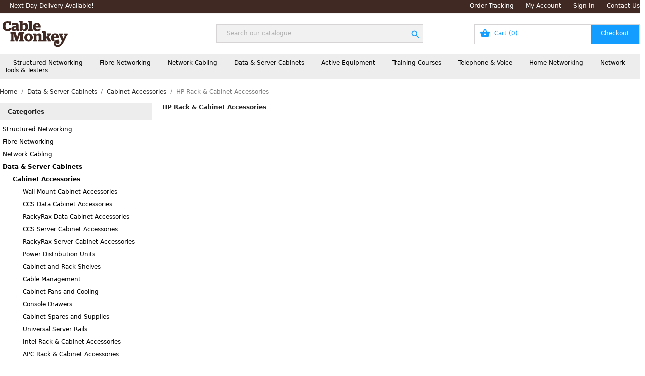

--- FILE ---
content_type: text/html; charset=utf-8
request_url: https://www.cablemonkey.ie/3725-hp-rack-cabinet-accessories
body_size: 28050
content:
<!doctype html>
<html lang="en-US">

  <head>
    
      
  <meta charset="utf-8">


  <meta http-equiv="x-ua-compatible" content="ie=edge">



  <title>HP Rack &amp; Cabinet Accessories</title>
  
    
  
  <meta name="description" content="HP Rack &amp; Cabinet Accessories">
  <meta name="keywords" content="HP Rack &amp; Cabinet Accessories">
        <link rel="canonical" href="https://www.cablemonkey.ie/3725-hp-rack-cabinet-accessories">
    
      
  
  
    <script type="application/ld+json">
  {
    "@context": "https://schema.org",
    "@type": "Organization",
    "name" : "Cable Monkey Ireland",
    "url" : "https://www.cablemonkey.ie/",
	"contactPoint": {
		"contactType": "Customer Service",
		"email": "sales@cablemonkey.ie",
		"telephone": "01 6236751"
	},
	"address": {
		"@type": "PostalAddress",
		"streetAddress": "29 Westlink Ind. Est",
		"addressLocality": "Kylemore Road",
		"addressRegion": "Dublin 10",
		"postalCode": "D10 A586",
		"addressCountry": "Republic of Ireland"
	}
         ,"logo": {
        "@type": "ImageObject",
        "url":"https://www.cablemonkey.ie/img/logo-17501485744.svg"
		}
    		
  }
</script>

<script type="application/ld+json">
  {
    "@context": "https://schema.org",
    "@type": "WebPage",
    "isPartOf": {
      "@type": "WebSite",
      "url":  "https://www.cablemonkey.ie/",
      "name": "Cable Monkey Ireland"
    },
    "name": "HP Rack &amp; Cabinet Accessories",
    "url":  "https://www.cablemonkey.ie/3725-hp-rack-cabinet-accessories"
  }
</script>


  <script type="application/ld+json">
    {
      "@context": "https://schema.org",
      "@type": "BreadcrumbList",
      "itemListElement": [
                  {
            "@type": "ListItem",
            "position": 1,
            "name": "Home",
            "item": "https://www.cablemonkey.ie/"
          },                  {
            "@type": "ListItem",
            "position": 2,
            "name": "Data &amp; Server Cabinets",
            "item": "https://www.cablemonkey.ie/371-data-server-cabinets"
          },                  {
            "@type": "ListItem",
            "position": 3,
            "name": "Cabinet Accessories",
            "item": "https://www.cablemonkey.ie/495-rack-cabinet-accessories"
          },                  {
            "@type": "ListItem",
            "position": 4,
            "name": "HP Rack &amp; Cabinet Accessories",
            "item": "https://www.cablemonkey.ie/3725-hp-rack-cabinet-accessories"
          }              ]
    }
  </script>
  
  
  
  <script type="application/ld+json">
  {
    "@context": "https://schema.org",
    "@type": "ItemList",
    "itemListElement": [
        ]
  }
</script>

  
  
    
  

  
    <meta property="og:title" content="HP Rack &amp; Cabinet Accessories" />
    <meta property="og:description" content="HP Rack &amp; Cabinet Accessories" />
    <meta property="og:url" content="https://www.cablemonkey.ie/3725-hp-rack-cabinet-accessories" />
    <meta property="og:site_name" content="Cable Monkey Ireland" />
    <meta property="og:type" content="website" />    



  <meta name="viewport" content="width=device-width, initial-scale=1">



  <link rel="icon" type="image/vnd.microsoft.icon" href="https://www.cablemonkey.ie/img/favicon-5.ico?1751966529">
  <link rel="shortcut icon" type="image/x-icon" href="https://www.cablemonkey.ie/img/favicon-5.ico?1751966529">



    <link rel="stylesheet" href="//cdn.jsdelivr.net/npm/slick-carousel@1.8.1/slick/slick.css" type="text/css" media="all">
  <link rel="stylesheet" href="/modules/landingpage/views/css/slick.css" type="text/css" media="all">
  <link rel="stylesheet" href="/themes/ecommerce_2025/modules/ps_crossselling/views/css/crossselling.css" type="text/css" media="all">
  <link rel="stylesheet" href="/themes/ecommerce_2025/modules/ps_categoryproducts/views/css/categoryproducts.css" type="text/css" media="all">
  <link rel="stylesheet" href="https://www.cablemonkey.ie/themes/ecommerce_2025/assets/cache/theme-13fd3633.css" type="text/css" media="all">

<link href="https://fonts.googleapis.com/icon?family=Material+Icons|Material+Icons+Outlined|Material+Symbols+Outlined|Material+Icons+Two+Tone|Material+Icons+Round|Material+Icons+Sharp" rel="stylesheet">


  
	 
	 
<script type="text/javascript">
	var id_shop_custom = "5";
	var virtual_uri = "https://www.cablemonkey.ie/";	
	var currency_code = "EUR";
	var currency_symbol = "€";
</script> 


  <script type="text/javascript">
        var prestashop = {"cart":{"products":[],"totals":{"total":{"type":"total","label":"Total","amount":0,"value":"\u20ac0.00"},"total_including_tax":{"type":"total","label":"Total (tax incl.)","amount":0,"value":"\u20ac0.00"},"total_excluding_tax":{"type":"total","label":"Total (tax excl.)","amount":0,"value":"\u20ac0.00"}},"subtotals":{"products":{"type":"products","label":"Subtotal","amount":0,"value":"\u20ac0.00"},"discounts":null,"shipping":{"type":"shipping","label":"Shipping","amount":0,"value":""},"tax":null},"products_count":0,"summary_string":"0 items","vouchers":{"allowed":1,"added":[]},"discounts":[],"minimalPurchase":0,"minimalPurchaseRequired":""},"currency":{"id":2,"name":"Euro","iso_code":"EUR","iso_code_num":"978","sign":"\u20ac"},"customer":{"lastname":null,"firstname":null,"email":null,"birthday":null,"newsletter":null,"newsletter_date_add":null,"optin":null,"website":null,"company":null,"siret":null,"ape":null,"is_logged":false,"gender":{"type":null,"name":null},"addresses":[]},"country":{"id_zone":"12","id_currency":"2","call_prefix":"353","iso_code":"IE","active":"1","contains_states":"0","need_identification_number":"0","need_zip_code":"1","zip_code_format":"","display_tax_label":"1","name":"Republic of Ireland","id":26},"language":{"name":"English (English)","iso_code":"en","locale":"en-US","language_code":"en-us","active":"1","is_rtl":"0","date_format_lite":"d\/m\/Y","date_format_full":"d\/m\/Y H:i:s","id":1},"page":{"title":"","canonical":"https:\/\/www.cablemonkey.ie\/3725-hp-rack-cabinet-accessories","meta":{"title":"HP Rack & Cabinet Accessories","description":"HP Rack & Cabinet Accessories","keywords":"HP Rack & Cabinet Accessories","robots":"index"},"page_name":"category","body_classes":{"lang-en":true,"lang-rtl":false,"country-IE":true,"currency-EUR":true,"layout-left-column":true,"page-category":true,"tax-display-enabled":true,"page-customer-account":false,"category-id-3725":true,"category-HP Rack & Cabinet Accessories":true,"category-id-parent-495":true,"category-depth-level-0":true},"admin_notifications":[],"password-policy":{"feedbacks":{"0":"Very weak","1":"Weak","2":"Average","3":"Strong","4":"Very strong","Straight rows of keys are easy to guess":"Straight rows of keys are easy to guess","Short keyboard patterns are easy to guess":"Short keyboard patterns are easy to guess","Use a longer keyboard pattern with more turns":"Use a longer keyboard pattern with more turns","Repeats like \"aaa\" are easy to guess":"Repeats like \"aaa\" are easy to guess","Repeats like \"abcabcabc\" are only slightly harder to guess than \"abc\"":"Repeats like \"abcabcabc\" are only slightly harder to guess than \"abc\"","Sequences like abc or 6543 are easy to guess":"Sequences like \"abc\" or \"6543\" are easy to guess.","Recent years are easy to guess":"Recent years are easy to guess","Dates are often easy to guess":"Dates are often easy to guess","This is a top-10 common password":"This is a top-10 common password","This is a top-100 common password":"This is a top-100 common password","This is a very common password":"This is a very common password","This is similar to a commonly used password":"This is similar to a commonly used password","A word by itself is easy to guess":"A word by itself is easy to guess","Names and surnames by themselves are easy to guess":"Names and surnames by themselves are easy to guess","Common names and surnames are easy to guess":"Common names and surnames are easy to guess","Use a few words, avoid common phrases":"Use a few words, avoid common phrases","No need for symbols, digits, or uppercase letters":"No need for symbols, digits, or uppercase letters","Avoid repeated words and characters":"Avoid repeated words and characters","Avoid sequences":"Avoid sequences","Avoid recent years":"Avoid recent years","Avoid years that are associated with you":"Avoid years that are associated with you","Avoid dates and years that are associated with you":"Avoid dates and years that are associated with you","Capitalization doesn't help very much":"Capitalization doesn't help very much","All-uppercase is almost as easy to guess as all-lowercase":"All-uppercase is almost as easy to guess as all-lowercase","Reversed words aren't much harder to guess":"Reversed words aren't much harder to guess","Predictable substitutions like '@' instead of 'a' don't help very much":"Predictable substitutions like \"@\" instead of \"a\" don't help very much.","Add another word or two. Uncommon words are better.":"Add another word or two. Uncommon words are better."}}},"shop":{"name":"Cable Monkey Ireland","logo":"https:\/\/www.cablemonkey.ie\/img\/logo-17501485744.svg","stores_icon":"https:\/\/www.cablemonkey.ie\/img\/logo_stores.png","favicon":"https:\/\/www.cablemonkey.ie\/img\/favicon-5.ico"},"core_js_public_path":"\/themes\/","urls":{"base_url":"https:\/\/www.cablemonkey.ie\/","current_url":"https:\/\/www.cablemonkey.ie\/3725-hp-rack-cabinet-accessories","shop_domain_url":"https:\/\/www.cablemonkey.ie","img_ps_url":"https:\/\/www.cablemonkey.ie\/img\/","img_cat_url":"https:\/\/www.cablemonkey.ie\/img\/c\/","img_lang_url":"https:\/\/www.cablemonkey.ie\/img\/l\/","img_prod_url":"https:\/\/www.cablemonkey.ie\/img\/p\/","img_manu_url":"https:\/\/www.cablemonkey.ie\/img\/m\/","img_sup_url":"https:\/\/www.cablemonkey.ie\/img\/su\/","img_ship_url":"https:\/\/www.cablemonkey.ie\/img\/s\/","img_store_url":"https:\/\/www.cablemonkey.ie\/img\/st\/","img_col_url":"https:\/\/www.cablemonkey.ie\/img\/co\/","img_url":"https:\/\/www.cablemonkey.ie\/themes\/ecommerce_2025\/assets\/img\/","css_url":"https:\/\/www.cablemonkey.ie\/themes\/ecommerce_2025\/assets\/css\/","js_url":"https:\/\/www.cablemonkey.ie\/themes\/ecommerce_2025\/assets\/js\/","pic_url":"https:\/\/www.cablemonkey.ie\/upload\/","theme_assets":"https:\/\/www.cablemonkey.ie\/themes\/ecommerce_2025\/assets\/","theme_dir":"https:\/\/www.cablemonkey.ie\/themes\/ecommerce_2025\/","pages":{"address":"https:\/\/www.cablemonkey.ie\/address","addresses":"https:\/\/www.cablemonkey.ie\/addresses","authentication":"https:\/\/www.cablemonkey.ie\/login","manufacturer":"https:\/\/www.cablemonkey.ie\/brands","cart":"https:\/\/www.cablemonkey.ie\/cart","category":"https:\/\/www.cablemonkey.ie\/index.php?controller=category","cms":"https:\/\/www.cablemonkey.ie\/index.php?controller=cms","contact":"https:\/\/www.cablemonkey.ie\/contact-us","discount":"https:\/\/www.cablemonkey.ie\/discount","guest_tracking":"https:\/\/www.cablemonkey.ie\/guest-tracking","history":"https:\/\/www.cablemonkey.ie\/order-history","identity":"https:\/\/www.cablemonkey.ie\/identity","index":"https:\/\/www.cablemonkey.ie\/","my_account":"https:\/\/www.cablemonkey.ie\/my-account","order_confirmation":"https:\/\/www.cablemonkey.ie\/order-confirmation","order_detail":"https:\/\/www.cablemonkey.ie\/index.php?controller=order-detail","order_follow":"https:\/\/www.cablemonkey.ie\/order-follow","order":"https:\/\/www.cablemonkey.ie\/order","order_return":"https:\/\/www.cablemonkey.ie\/index.php?controller=order-return","order_slip":"https:\/\/www.cablemonkey.ie\/credit-slip","pagenotfound":"https:\/\/www.cablemonkey.ie\/page-not-found","password":"https:\/\/www.cablemonkey.ie\/password-recovery","pdf_invoice":"https:\/\/www.cablemonkey.ie\/index.php?controller=pdf-invoice","pdf_order_return":"https:\/\/www.cablemonkey.ie\/index.php?controller=pdf-order-return","pdf_order_slip":"https:\/\/www.cablemonkey.ie\/index.php?controller=pdf-order-slip","prices_drop":"https:\/\/www.cablemonkey.ie\/prices-drop","product":"https:\/\/www.cablemonkey.ie\/index.php?controller=product","registration":"https:\/\/www.cablemonkey.ie\/registration","search":"https:\/\/www.cablemonkey.ie\/search","sitemap":"https:\/\/www.cablemonkey.ie\/sitemap","stores":"https:\/\/www.cablemonkey.ie\/stores","supplier":"https:\/\/www.cablemonkey.ie\/suppliers","new_products":"https:\/\/www.cablemonkey.ie\/new-products","brands":"https:\/\/www.cablemonkey.ie\/brands","register":"https:\/\/www.cablemonkey.ie\/registration","order_login":"https:\/\/www.cablemonkey.ie\/order?login=1"},"alternative_langs":[],"actions":{"logout":"https:\/\/www.cablemonkey.ie\/?mylogout="},"no_picture_image":{"bySize":{"small_default":{"url":"https:\/\/www.cablemonkey.ie\/img\/p\/en-default-small_default.jpg","width":98,"height":98},"cart_default":{"url":"https:\/\/www.cablemonkey.ie\/img\/p\/en-default-cart_default.jpg","width":125,"height":125},"home_default":{"url":"https:\/\/www.cablemonkey.ie\/img\/p\/en-default-home_default.jpg","width":250,"height":250},"medium_default":{"url":"https:\/\/www.cablemonkey.ie\/img\/p\/en-default-medium_default.jpg","width":452,"height":452},"large_default":{"url":"https:\/\/www.cablemonkey.ie\/img\/p\/en-default-large_default.jpg","width":800,"height":800},"thickbox_default":{"url":"https:\/\/www.cablemonkey.ie\/img\/p\/en-default-thickbox_default.jpg","width":800,"height":800}},"small":{"url":"https:\/\/www.cablemonkey.ie\/img\/p\/en-default-small_default.jpg","width":98,"height":98},"medium":{"url":"https:\/\/www.cablemonkey.ie\/img\/p\/en-default-medium_default.jpg","width":452,"height":452},"large":{"url":"https:\/\/www.cablemonkey.ie\/img\/p\/en-default-thickbox_default.jpg","width":800,"height":800},"legend":""}},"configuration":{"display_taxes_label":true,"display_prices_tax_incl":false,"is_catalog":false,"show_prices":true,"opt_in":{"partner":false},"quantity_discount":{"type":"discount","label":"Unit discount"},"voucher_enabled":1,"return_enabled":0},"field_required":[],"breadcrumb":{"links":[{"title":"Home","url":"https:\/\/www.cablemonkey.ie\/"},{"title":"Data & Server Cabinets","url":"https:\/\/www.cablemonkey.ie\/371-data-server-cabinets"},{"title":"Cabinet Accessories","url":"https:\/\/www.cablemonkey.ie\/495-rack-cabinet-accessories"},{"title":"HP Rack & Cabinet Accessories","url":"https:\/\/www.cablemonkey.ie\/3725-hp-rack-cabinet-accessories"}],"count":4},"link":{"protocol_link":"https:\/\/","protocol_content":"https:\/\/"},"time":1768782611,"static_token":"cb69f748ec8e2d95f6637d019f40a430","token":"2ea66d09596233e250e29128c22628b4","debug":false};
        var psemailsubscription_subscription = "https:\/\/www.cablemonkey.ie\/module\/ps_emailsubscription\/subscription";
        var psr_icon_color = "#F19D76";
      </script>



  <script async src="https://www.googletagmanager.com/gtag/js?id=AW-1066589344" data-keepinline="true"></script>
<script data-keepinline="true">
window.dataLayer = window.dataLayer || [];
function gtag(){dataLayer.push(arguments);}
gtag('js', new Date());
gtag('config', 'AW-1066589344');
gtag('config', 'G-TC17WG9MZV', {'cookie_domain':'cablemonkey.ie', 'cookieFlags':'max-age=7200;SameSite=None;Secure', 'page_location':'https://www.cablemonkey.ie/3725-hp-rack-cabinet-accessories'});
gtag('consent', 'default', {'ad_storage': 'denied', 'analytics_storage': 'denied', 'ad_user_data': 'denied', 'ad_personalization': 'denied', 'cookieFlags': 'max-age=7200;SameSite=None; Secure'});	
</script>



    
  </head>

  <body id="category" class="lang-en country-ie currency-eur layout-left-column page-category tax-display-enabled category-id-3725 category-hp-rack-cabinet-accessories category-id-parent-495 category-depth-level-0 shop5">

    
      
    

    <main>
      
              

      <header id="header">
        
          
  <div class="header-banner">
    
  </div>



  <nav class="header-nav" id="wrapper">
    <div class="container">
      <div class="row">
          <div class="hidden-sm-down col-md-5 col-xs-12 desktop text-start">
            
			   		<a href="/content/15-delivery">Next Day Delivery Available!</a>
          </div>
          <div class="hidden-sm-down col-md-7 desktop text-end">
            
			  
			  			  	<a href="/order-tracking">Order Tracking</a>
			  				<a href="https://www.cablemonkey.ie/my-account">My Account</a>
			  			  	<a href="https://www.cablemonkey.ie/login">Sign In</a>
			  			    <a href="https://www.cablemonkey.ie/contact-us">Contact Us</a>
          </div>

					<div class="col-6 hidden-md-up mobile">
						<div class="top-logo" id="_mobile_logo">
  <a href="https://www.cablemonkey.ie/">
    <img
      class="logo img-fluid"
      src="https://www.cablemonkey.ie/img/logo-17501485744.svg"
      alt="Cable Monkey Ireland"
      width=""
      height="">
  </a>
</div>
					</div>
          <div class="col-6 hidden-md-up mobile text-end icons_wrapper">
						<a id="_mobile_cart" href="/cart?action=show"></a><a href="/my-account" class="align-middle"><i class="material-icons person d-inline align-middle">&#xe7fd;</i></a><a href="#" class="menu_btn align-middle"><i class="material-icons menu_icon d-inline align-middle" id="menu-icon">&#xE5D2;</i></a>
          </div>
					
      </div>
    </div>
  </nav>



  <div class="header-top">
    <div class="container">
       <div class="row">
        <div class="col-md-4 hidden-sm-down desktop_logo shop5" id="_desktop_logo">
                      
  <a href="https://www.cablemonkey.ie/">
    <img
      class="logo img-fluid"
      src="https://www.cablemonkey.ie/img/logo-17501485744.svg"
      alt="Cable Monkey Ireland"
      width=""
      height="">
  </a>

                  </div>
        <div id="search_widget" class="my-auto col-md-4" data-search-controller-url="https://www.cablemonkey.ie/web-search">
  <form method="get" action="https://www.cablemonkey.ie/web-search" id="search" autocomplete="off">
<!--    <input type="hidden" name="controller" value="search">-->
    <input type="text" name="search_query_web" value="" placeholder="Search our catalogue" aria-label="Search" id="search" class="search">
    <button type="submit" class="search_btn"></button>
    <i class="material-icons clear">clear</i>
  </form>
</div><div id="_desktop_cart" class="my-auto col-md-4 ">
	<div class="blockcart cart-preview active" data-refresh-url="//www.cablemonkey.ie/module/ps_shoppingcart/ajax">
    	  
	  
		<div class="header hidden-sm-down">
			<a rel="nofollow" aria-label="Shopping cart link containing 0 product(s)" href="//www.cablemonkey.ie/cart?action=show">
				<span class="hidden-sm-down cart-product-text">Cart</span>
				<span class="cart-products-count">(0)</span>
			</a>
		</div>
		
		
		<span class="cart-products-count hidden-md-up">(0)</span>
		<i class="material-icons basket_icon align-middle hidden-md-up">shopping_basket</i>
	  

	  
	</div>
</div>
      </div>     
    </div>
  </div>
  
        
      </header>
		
		<div class="after_header">
			<nav class="hidden-sm-down">
	<div class="container">
		<div class="navbar">
		<a href="/12-structured-networking" class="dropbtn" data-dropdown="drop_12">Structured Networking</a><a href="/359-fibre-networking" class="dropbtn" data-dropdown="drop_359">Fibre Networking</a><a href="/3-network-cabling" class="dropbtn" data-dropdown="drop_3">Network Cabling</a><a href="/371-data-server-cabinets" class="dropbtn" data-dropdown="drop_371">Data &amp; Server Cabinets</a><a href="/530-active-equipment" class="dropbtn" data-dropdown="drop_530">Active Equipment</a><a href="/3037-training-courses" class="dropbtn" data-dropdown="drop_3037">Training Courses</a><a href="/3040-telephone-voice" class="dropbtn" data-dropdown="drop_3040">Telephone &amp; Voice</a><a href="/2624-home-networking" class="dropbtn" data-dropdown="drop_2624">Home Networking</a><a href="/2625-network-tools-testers" class="dropbtn" data-dropdown="drop_2625">Network Tools &amp; Testers</a>		</div>
	</div>
</nav>
		</div>

      <section id="wrapper">
        
          
<aside id="notifications">
  <div class="notifications-container container">
    
    
    
      </div>
</aside>
        

        
        <div class="container">
          
            <nav data-depth="4" class="breadcrumb">
  <ol>
    
              
          <li>
                          <a href="https://www.cablemonkey.ie/"><span>Home</span></a>
                      </li>
        
              
          <li>
                          <a href="https://www.cablemonkey.ie/371-data-server-cabinets"><span>Data &amp; Server Cabinets</span></a>
                      </li>
        
              
          <li>
                          <a href="https://www.cablemonkey.ie/495-rack-cabinet-accessories"><span>Cabinet Accessories</span></a>
                      </li>
        
              
          <li>
                          <span>HP Rack &amp; Cabinet Accessories</span>
                      </li>
        
          
  </ol>
</nav>
          

          <div class="row">
            
              <div id="left-column" class="col-xs-12 col-md-4 col-lg-3">
                                  <div id="categories_block_left" class="block">
    <h2 class="title_block">
    Categories
  </h2>
   
  <ul class="tree">
			
	  				<li>
				<a href="/12-structured-networking" class="nav_1" title="Structured Networking">Structured Networking</a>
			</li>
					    				<li>
				<a href="/359-fibre-networking" class="nav_1" title="Fibre Networking">Fibre Networking</a>
			</li>
					    				<li>
				<a href="/3-network-cabling" class="nav_1" title="Network Cabling">Network Cabling</a>
			</li>
					    				<li>
				<a href="/371-data-server-cabinets" class="nav_1 path" title="Data &amp; Server Cabinets">Data &amp; Server Cabinets</a>
			</li>
					    				<li>
				<a href="/495-rack-cabinet-accessories" class="nav_2 path" title="Cabinet Accessories">Cabinet Accessories</a>
			</li>
					    				<li>
				<a href="/4015-wall-mount-cabinet-accessories" class="nav_3" title="Wall Mount Cabinet Accessories">Wall Mount Cabinet Accessories</a>
			</li>
					    				<li>
				<a href="/2714-ccs-data-cabinet-accessories" class="nav_3" title="CCS Data Cabinet Accessories">CCS Data Cabinet Accessories</a>
			</li>
					    				<li>
				<a href="/2709-rackyrax-data-cabinet-accessories" class="nav_3" title="RackyRax Data Cabinet Accessories">RackyRax Data Cabinet Accessories</a>
			</li>
					    				<li>
				<a href="/2735-ccs-server-cabinet-accessories" class="nav_3" title="CCS Server Cabinet Accessories">CCS Server Cabinet Accessories</a>
			</li>
					    				<li>
				<a href="/2728-rackyrax-server-cabinet-accessories" class="nav_3" title="RackyRax Server Cabinet Accessories">RackyRax Server Cabinet Accessories</a>
			</li>
					    				<li>
				<a href="/2764-power-distribution-units" class="nav_3" title="Power Distribution Units">Power Distribution Units</a>
			</li>
					    				<li>
				<a href="/2785-cabinet-and-rack-shelves" class="nav_3" title="Cabinet and Rack Shelves">Cabinet and Rack Shelves</a>
			</li>
					    				<li>
				<a href="/2786-cable-management" class="nav_3" title="Cable Management">Cable Management</a>
			</li>
					    				<li>
				<a href="/2787-cabinet-fans-and-cooling" class="nav_3" title="Cabinet Fans and Cooling">Cabinet Fans and Cooling</a>
			</li>
					    				<li>
				<a href="/2788-console-drawers" class="nav_3" title="Console Drawers">Console Drawers</a>
			</li>
					    				<li>
				<a href="/2792-cabinet-spares-and-supplies" class="nav_3" title="Cabinet Spares and Supplies">Cabinet Spares and Supplies</a>
			</li>
					    				<li>
				<a href="/2793-universal-server-rails" class="nav_3" title="Universal Server Rails">Universal Server Rails</a>
			</li>
					    				<li>
				<a href="/3447-intel-rack-cabinet-accessories" class="nav_3" title="Intel Rack &amp; Cabinet Accessories">Intel Rack &amp; Cabinet Accessories</a>
			</li>
					    				<li>
				<a href="/3427-apc-rack-cabinet-accessories" class="nav_3" title="APC Rack &amp; Cabinet Accessories">APC Rack &amp; Cabinet Accessories</a>
			</li>
					    				<li>
				<a href="/3416-intellinet-rack-cabinet-accessories" class="nav_3" title="Intellinet Rack &amp; Cabinet Accessories">Intellinet Rack &amp; Cabinet Accessories</a>
			</li>
					    				<li>
				<a href="/3483-dell-rack-cabinet-accessories" class="nav_3" title="DELL Rack &amp; Cabinet Accessories">DELL Rack &amp; Cabinet Accessories</a>
			</li>
					    				<li>
				<a href="/3725-hp-rack-cabinet-accessories" class="nav_3 path" title="HP Rack &amp; Cabinet Accessories">HP Rack &amp; Cabinet Accessories</a>
			</li>
					    				<li>
				<a href="/4011-racksolutions-rack-cabinet-accessories" class="nav_3" title="RackSolutions Rack &amp; Cabinet Accessories">RackSolutions Rack &amp; Cabinet Accessories</a>
			</li>
					    				<li>
				<a href="/3580-eaton-rack-cabinet-accessories" class="nav_3" title="Eaton Rack &amp; Cabinet Accessories">Eaton Rack &amp; Cabinet Accessories</a>
			</li>
					    				<li>
				<a href="/530-active-equipment" class="nav_1" title="Active Equipment">Active Equipment</a>
			</li>
					    				<li>
				<a href="/3037-training-courses" class="nav_1" title="Training Courses">Training Courses</a>
			</li>
					    				<li>
				<a href="/3040-telephone-voice" class="nav_1" title="Telephone &amp; Voice">Telephone &amp; Voice</a>
			</li>
					    				<li>
				<a href="/2624-home-networking" class="nav_1" title="Home Networking">Home Networking</a>
			</li>
					    				<li>
				<a href="/2625-network-tools-testers" class="nav_1" title="Network Tools &amp; Testers">Network Tools &amp; Testers</a>
			</li>
					    </ul>
</div>
<div id="reviews_left_column_module" class="reviews_left_column_module hidden-sm-down">
	<div class="review_header">
		<div class="title">Excellent</div>
		<div class="stars">
			<i class="material-icons star small">&#xe838;</i>
			<i class="material-icons star small">&#xe838;</i>
			<i class="material-icons star small">&#xe838;</i>
			<i class="material-icons star small">&#xe838;</i>
			<i class="material-icons star small">&#xe838;</i>
		</div>
	</div>
	<div class="review_detail">
		<div class="review_detail_left">
			<span class="score">4.83 / 5</span>
		</div>
		<div class="review_detail_right">
			<span class="score">9372 Reviews</span>
		</div>
	</div>
	<div class="reviews">
				<div class="review">
			<div class="name">
				Joe
				<div class="score">
					<div class="stars">
						<i class="material-icons star tiny">&#xe838;</i>
						<i class="material-icons star tiny">&#xe838;</i>
						<i class="material-icons star tiny">&#xe838;</i>
						<i class="material-icons star tiny">&#xe838;</i>
						<i class="material-icons star tiny">&#xe838;</i>
					</div>
				</div>
			</div>
			<div class="comments">Great service, fast delivery and good quality cables. Will use again.</div>
		</div>
				<div class="review">
			<div class="name">
				Steve
				<div class="score">
					<div class="stars">
						<i class="material-icons star tiny">&#xe838;</i>
						<i class="material-icons star tiny">&#xe838;</i>
						<i class="material-icons star tiny">&#xe838;</i>
						<i class="material-icons star tiny">&#xe838;</i>
						<i class="material-icons star tiny">&#xe838;</i>
					</div>
				</div>
			</div>
			<div class="comments">Excellent &amp; Helpfull Service</div>
		</div>
				<div class="review">
			<div class="name">
				Colin
				<div class="score">
					<div class="stars">
						<i class="material-icons star tiny">&#xe838;</i>
						<i class="material-icons star tiny">&#xe838;</i>
						<i class="material-icons star tiny">&#xe838;</i>
						<i class="material-icons star tiny">&#xe838;</i>
						<i class="material-icons star tiny">&#xe838;</i>
					</div>
				</div>
			</div>
			<div class="comments">Great service, kept me up to date throughout the purchase process. I will use Cable Monkey again for cabling and accessories </div>
		</div>
			</div>
	<div class="review_footer">
		<a href="https://www.reviews.co.uk/company-reviews/store/cable-monkey" target="_blank" class="read_all">Read all reviews.</a>
		<a href="https://www.reviews.co.uk/company-reviews/store/cable-monkey" target="_blank">
							<img src="/modules/reviews/images/reviews.co.uk.png" title="Cable Monkey Reviews" alt="Cable Monkey Reviews">
					</a>
	</div>
</div>

                              </div>
            

            
  <div id="content-wrapper" class="js-content-wrapper left-column col-xs-12 col-md-8 col-lg-9">
    
    
  <section id="main">

    
    <div id="js-product-list-header">
            <div class="block-category card card-block">
            <h1 class="h1">HP Rack &amp; Cabinet Accessories</h1>
            <div class="block-category-inner">
                <!--
                                    <div class="category-cover">
                        <picture>
                                                                                    <img src="https://www.cablemonkey.ie/c/3725-large_default/hp-rack-cabinet-accessories.jpg" alt="HP Rack &amp; Cabinet Accessories" loading="lazy" width="141" height="180">
                        </picture>
                    </div>
                -->
            </div>
        </div>
    </div>


<!--
    
          
-->
    
    

    <section id="products">
              <div id="js-product-list-top"></div>

        <div id="js-product-list-bottom"></div>
          </section>

    
    <div id="js-product-list-footer">
    </div>


    

  </section>

    
  </div>


            
          </div>
        </div>
        
      </section>

      <footer id="footer" class="js-footer">
        
          <div class="container">
  <div class="row">
    
      
    
  </div>
</div>
<div class="footer-container">
  <div class="container">
    <div class="row">
      
        <div class="col-xs-12 links">
<!--  <div class="row">-->
      <div class="wrapper  col-md-2 ">
      <p class="h3 hidden-sm-down">Categories</p>
      <div class="title clearfix hidden-md-up" data-target="#footer_sub_menu_21" data-toggle="collapse">
		  		  	<i class="material-icons category">&#xe574;</i>
		          <span class="h3">Categories</span>
        <span class="float-xs-right">
          <span class="navbar-toggler collapse-icons">
            <i class="material-icons add">&#xE313;</i>
            <i class="material-icons remove">&#xE316;</i>
          </span>
        </span>
      </div>
      <ul id="footer_sub_menu_21" class="collapse">
                  <li>
            <a
                id="link-category-530-21"
                class="category-link"
                href="https://www.cablemonkey.ie/530-active-equipment"
                title="Our active equipment range includes all the accessories you will need to have your network running efficiently and reliably. We hold huge stocks of Switches, UPS&#039; and Network Attached Storage units in our warehouse, all available for delivery to you the following working day."
                            >
              Active Equipment
            </a>
          </li>
                  <li>
            <a
                id="link-category-371-21"
                class="category-link"
                href="https://www.cablemonkey.ie/371-data-server-cabinets"
                title="At Cable Monkey we hold stock of a huge range or Data &amp;amp; Server cabinets. most available for next day delivery. Whether you need a small wall mounted data cabinet or a full specification Server Rack you&#039;ll be sure to find it here."
                            >
              Data &amp; Server Cabinets
            </a>
          </li>
                  <li>
            <a
                id="link-category-359-21"
                class="category-link"
                href="https://www.cablemonkey.ie/359-fibre-networking"
                title="In Fibre Networking, data is transferred using light sent down the cable. Fibre Optic networking is often used as an alternative to copper if data is required to travel long distances at high speed. At Cablemonkey we stock everything you&#039;ll need for your fibre network."
                            >
              Fibre Networking
            </a>
          </li>
                  <li>
            <a
                id="link-category-2624-21"
                class="category-link"
                href="https://www.cablemonkey.ie/2624-home-networking"
                title="If you&#039;re setting up a network in your home or home-office, you will find everything you need to get you started here. Our mini office cabinets will be ideal for your installation needs as well as our range of Cat5e, Cat6 and Cat6a home networking products."
                            >
              Home Networking
            </a>
          </li>
                  <li>
            <a
                id="link-category-2976-21"
                class="category-link"
                href="https://www.cablemonkey.ie/2976-network-cabling"
                title="Cablemonkey will be certain to have the solution for all your Network Cable requirements from our vast range. We stock a huge range of Patch Leads, Bulk Cable, Fibre Cable or Telephone cable, all available for next day delivery"
                            >
              Network Cabling
            </a>
          </li>
                  <li>
            <a
                id="link-category-2625-21"
                class="category-link"
                href="https://www.cablemonkey.ie/2625-network-tools-testers"
                title="A complete range of Network accessories to help you carry out and complete your installation to the highest quality"
                            >
              Network Tools &amp; Testers
            </a>
          </li>
                  <li>
            <a
                id="link-category-12-21"
                class="category-link"
                href="https://www.cablemonkey.ie/12-structured-networking"
                title="Here you&#039;ll find everything you need for your structured networking solution. We hold stock of the complete range of RJ45 patch panels, network cables, modules &amp;amp; outlets and RJ45 patch leads. The range comprises of solutions to match your requirements and budget from Cat5e to the latest Cat6a."
                            >
              Structured Networking
            </a>
          </li>
                  <li>
            <a
                id="link-category-3040-21"
                class="category-link"
                href="https://www.cablemonkey.ie/3040-telephone-voice"
                title="We are able to offer a complete range of Telephone &amp;amp; Voice solutions, from our huge stock of cut to length telephone cable, to voice panels, modules and convertors. We also provide complete solutions of phone systems, hand and headsets"
                            >
              Telephone &amp; Voice
            </a>
          </li>
                  <li>
            <a
                id="link-category-3037-21"
                class="category-link"
                href="https://www.cablemonkey.ie/3037-training-courses"
                title="We offer one days courses in Fibre Optic and Structured Cabling Installation. Held at our head office in Braintree these courses are designed to give candidates the knowledge required to fully install data networking hardware. The courses are offered on various dates each month"
                            >
              Training Courses
            </a>
          </li>
              </ul>
    </div>
      <div class="wrapper  col-md-2 ">
      <p class="h3 hidden-sm-down">Information</p>
      <div class="title clearfix hidden-md-up" data-target="#footer_sub_menu_22" data-toggle="collapse">
		  		  	<i class="material-icons">info</i>
		          <span class="h3">Information</span>
        <span class="float-xs-right">
          <span class="navbar-toggler collapse-icons">
            <i class="material-icons add">&#xE313;</i>
            <i class="material-icons remove">&#xE316;</i>
          </span>
        </span>
      </div>
      <ul id="footer_sub_menu_22" class="collapse">
                  <li>
            <a
                id="link-custom-page-contact-us-22"
                class="custom-page-link"
                href="/contact-us"
                title=""
                            >
              Contact Us
            </a>
          </li>
                  <li>
            <a
                id="link-custom-page-delivery-22"
                class="custom-page-link"
                href="/content/25-delivery"
                title=""
                            >
              Delivery
            </a>
          </li>
                  <li>
            <a
                id="link-custom-page-terms-and-conditions-of-use-22"
                class="custom-page-link"
                href="/content/16-terms-and-conditions-of-use"
                title=""
                            >
              Terms and conditions of use
            </a>
          </li>
                  <li>
            <a
                id="link-custom-page-about-us-22"
                class="custom-page-link"
                href="/content/17-about-us"
                title=""
                            >
              About Us
            </a>
          </li>
                  <li>
            <a
                id="link-custom-page-faq-22"
                class="custom-page-link"
                href="/content/18-faq"
                title=""
                            >
              FAQ
            </a>
          </li>
                  <li>
            <a
                id="link-custom-page-information-22"
                class="custom-page-link"
                href="/content/19-information"
                title=""
                            >
              Information
            </a>
          </li>
                  <li>
            <a
                id="link-custom-page-techincal-information-22"
                class="custom-page-link"
                href="/content/20-technical-information"
                title=""
                            >
              Techincal Information
            </a>
          </li>
                  <li>
            <a
                id="link-custom-page-returns-22"
                class="custom-page-link"
                href="/content/22-returns"
                title=""
                            >
              Returns
            </a>
          </li>
              </ul>
    </div>
      <div class="wrapper  col-md-2 ">
      <p class="h3 hidden-sm-down">Company</p>
      <div class="title clearfix hidden-md-up" data-target="#footer_sub_menu_23" data-toggle="collapse">
		  		  	<i class="material-icons">business</i>
		          <span class="h3">Company</span>
        <span class="float-xs-right">
          <span class="navbar-toggler collapse-icons">
            <i class="material-icons add">&#xE313;</i>
            <i class="material-icons remove">&#xE316;</i>
          </span>
        </span>
      </div>
      <ul id="footer_sub_menu_23" class="collapse">
                  <li>
            <a
                id="link-custom-page-about-cable-monkey-ireland-23"
                class="custom-page-link"
                href="/content-17-about-us"
                title=""
                            >
              About Cable Monkey Ireland
            </a>
          </li>
                  <li>
            <a
                id="link-custom-page-contact-us-23"
                class="custom-page-link"
                href="/contact-us"
                title=""
                            >
              Contact Us
            </a>
          </li>
                  <li>
            <a
                id="link-custom-page-terms-of-use-23"
                class="custom-page-link"
                href="/content/16-terms-of-use"
                title=""
                            >
              Terms of Use
            </a>
          </li>
                  <li>
            <a
                id="link-custom-page-privacy-policy-23"
                class="custom-page-link"
                href="/content/6-privacy-policy"
                title=""
                            >
              Privacy Policy
            </a>
          </li>
                  <li>
            <a
                id="link-custom-page-cookie-policy-23"
                class="custom-page-link"
                href="/content/36-cookie-policy"
                title=""
                            >
              Cookie Policy
            </a>
          </li>
                  <li>
            <a
                id="link-custom-page-company-documents-23"
                class="custom-page-link"
                href="/content/54-company-documents"
                title=""
                            >
              Company Documents
            </a>
          </li>
                  <li>
            <a
                id="link-custom-page-weee-take-back-23"
                class="custom-page-link"
                href="/content/52-weee-take-back"
                title=""
                            >
              WEEE Take Back
            </a>
          </li>
              </ul>
    </div>
      <div class="wrapper  col-md-2 ">
      <p class="h3 hidden-sm-down">My Account</p>
      <div class="title clearfix hidden-md-up" data-target="#footer_sub_menu_24" data-toggle="collapse">
		  		  	<i class="material-icons account_box">&#xe851;</i>
		          <span class="h3">My Account</span>
        <span class="float-xs-right">
          <span class="navbar-toggler collapse-icons">
            <i class="material-icons add">&#xE313;</i>
            <i class="material-icons remove">&#xE316;</i>
          </span>
        </span>
      </div>
      <ul id="footer_sub_menu_24" class="collapse">
                  <li>
            <a
                id="link-custom-page-my-orders-24"
                class="custom-page-link"
                href="/order-history"
                title=""
                            >
              My orders
            </a>
          </li>
                  <li>
            <a
                id="link-custom-page-my-credit-slips-24"
                class="custom-page-link"
                href="/credit-slip"
                title=""
                            >
              My credit slips
            </a>
          </li>
                  <li>
            <a
                id="link-custom-page-my-addresses-24"
                class="custom-page-link"
                href="/addresses"
                title=""
                            >
              My addresses
            </a>
          </li>
                  <li>
            <a
                id="link-custom-page-my-personal-info-24"
                class="custom-page-link"
                href="/identity"
                title=""
                            >
              My personal info
            </a>
          </li>
                  <li>
            <a
                id="link-custom-page-my-vouchers-24"
                class="custom-page-link"
                href="/discount"
                title=""
                            >
              My vouchers
            </a>
          </li>
                  <li>
            <a
                id="link-custom-page-sign-out-24"
                class="custom-page-link"
                href="/?mylogout"
                title=""
                            >
              Sign out
            </a>
          </li>
              </ul>
    </div>
  		<div class="col-xs-3 footer_contact_info hidden-sm-down">
			<span class="h3">Store Information</span>
			<ul class="footer_sub_menu">
				<li><a class="store_info address" href="/contact-us" title="Contact Us">29 Westlink Ind. Est, Dublin 10, D10 A586</a></li>
				<li><a class="store_info phone" href="/contact-us" title="Call Us">01 6236751</a></li>
				<li><a class="store_info email" href="/contact-us" title="Email Us">sales@cablemonkey.ie</a></li>
			</ul>
		</div>
<!--  </div>-->
</div><!--
<div class="container">
	<div id="reviews_footer_module" class="reviews_footer_module row">
-->
		<div id="rs_container" class="col-xs-12">
			<span id="rs_companyName">Cable Monkey</span>
			<span id="rs_rating">is rated 4.83 stars by Reviews.co.uk based on 9372 reviews.</span>
		</div>
<!--
	</div>
</div>
-->
<div id="mobile_top_menu_wrapper_custom" class="row hidden-md-up" data-bs-backdrop="true" tabindex="-1">
  <div class="mobile_top_menu_header"> <a href="/"><i class="material-icons home">&#xe88a;</i></a> <a href="/my-account"><i class="material-icons person d-inline">&#xe7fd;</i></a> <a href="/cart?action=show"><i class="material-icons shopping_basket d-inline">&#xe8cb;</i></a> <i class="material-icons close">&#xe5cd;</i> </div>
	<div class="mobile_top_menu_body">
		<ul class="accordion" id="accordion_mobile_menu">
					<li class="accordion-item">
					<a href="/12-structured-networking">Structured Networking (8)</a>
					<button class="mobile_top_menu_btn" type="button" data-toggle="collapse" data-target="#collapse_child_12" aria-expanded="false" aria-controls="collapse_child"><i class="material-icons keyboard_arrow_down">&#xe313;</i></button>
			</li>
								<div id="collapse_child_12" class="collapse" aria-labelledby="menu_heading" data-parent="#accordion_mobile_menu">
					<ul class="accordion-body">
											<li class="accordion-item-one">
							<div class="item_one_container">
							<a href="/37-network-cable">Network Cables (4)</a>
							<button class="child_btn mobile_top_menu_btn" type="button" data-toggle="collapse" data-target="#collapse_grand_children_37" aria-expanded="false" aria-controls="collapse_grand_children"><i class="material-icons keyboard_arrow_down">&#xe313;</i></button>
							</div>
						</li>
													<div id="collapse_grand_children_37" class="collapse" aria-labelledby="menu_heading" data-parent="#collapse_child_12">
								<ul class="accordion-body grand_children">
																	<li><a href="/38-cat5e-network-cables">Cat5e Network Cables</a></li>
																	<li><a href="/39-cat6-network-cables">Cat6 Network Cables</a></li>
																	<li><a href="/40-cat6a-network-cables">Cat6a Network Cables</a></li>
																	<li><a href="/41-patchlock-network-cables">PatchLock Network Cables</a></li>
																</ul>
							</div>
																		<li class="accordion-item-one">
							<div class="item_one_container">
							<a href="/13-patch-panels">Patch Panels (7)</a>
							<button class="child_btn mobile_top_menu_btn" type="button" data-toggle="collapse" data-target="#collapse_grand_children_13" aria-expanded="false" aria-controls="collapse_grand_children"><i class="material-icons keyboard_arrow_down">&#xe313;</i></button>
							</div>
						</li>
													<div id="collapse_grand_children_13" class="collapse" aria-labelledby="menu_heading" data-parent="#collapse_child_12">
								<ul class="accordion-body grand_children">
																	<li><a href="/14-cat5e-patch-panels">Cat5e Patch Panels</a></li>
																	<li><a href="/15-cat6-patch-panels">Cat6 Patch Panels</a></li>
																	<li><a href="/16-cat6a-patch-panels">Cat6a Patch Panels</a></li>
																	<li><a href="/2626-patch-panel-frames">Patch Panel Frames</a></li>
																	<li><a href="/2627-cable-managment">Cable Management</a></li>
																	<li><a href="/2628-10-patch-panels">10&quot; Patch Panels</a></li>
																	<li><a href="/4277-24-port-panels">24 Port Panels</a></li>
																</ul>
							</div>
																		<li class="accordion-item-one">
							<div class="item_one_container">
							<a href="/28-modules-outlets">Modules &amp; Outlets (4)</a>
							<button class="child_btn mobile_top_menu_btn" type="button" data-toggle="collapse" data-target="#collapse_grand_children_28" aria-expanded="false" aria-controls="collapse_grand_children"><i class="material-icons keyboard_arrow_down">&#xe313;</i></button>
							</div>
						</li>
													<div id="collapse_grand_children_28" class="collapse" aria-labelledby="menu_heading" data-parent="#collapse_child_12">
								<ul class="accordion-body grand_children">
																	<li><a href="/29-cat5e-modules-outlets">Cat5e Modules &amp; Outlets</a></li>
																	<li><a href="/30-cat6-modules-outlets">Cat6 Modules &amp; Outlets</a></li>
																	<li><a href="/31-cat6a-modules-outlets">Cat6a Modules &amp; Outlets</a></li>
																	<li><a href="/32-faceplates-back-boxes">Faceplates &amp; Back Boxes</a></li>
																</ul>
							</div>
																		<li class="accordion-item-one">
							<div class="item_one_container">
							<a href="/33-cable">Cable (5)</a>
							<button class="child_btn mobile_top_menu_btn" type="button" data-toggle="collapse" data-target="#collapse_grand_children_33" aria-expanded="false" aria-controls="collapse_grand_children"><i class="material-icons keyboard_arrow_down">&#xe313;</i></button>
							</div>
						</li>
													<div id="collapse_grand_children_33" class="collapse" aria-labelledby="menu_heading" data-parent="#collapse_child_12">
								<ul class="accordion-body grand_children">
																	<li><a href="/34-cat5e-cable">Cat5e Cable</a></li>
																	<li><a href="/35-cat6-cable">Cat6 Cable</a></li>
																	<li><a href="/36-cat6a-cable">Cat6a Cable</a></li>
																	<li><a href="/4283-cat7a-cable">Cat7a Cable</a></li>
																	<li><a href="/2656-telephone-cable">Telephone Cable</a></li>
																</ul>
							</div>
																		<li class="accordion-item-one">
							<div class="item_one_container">
							<a href="/353-structured-cabling-courses">Structured Cabling Courses (1)</a>
							<button class="child_btn mobile_top_menu_btn" type="button" data-toggle="collapse" data-target="#collapse_grand_children_353" aria-expanded="false" aria-controls="collapse_grand_children"><i class="material-icons keyboard_arrow_down">&#xe313;</i></button>
							</div>
						</li>
													<div id="collapse_grand_children_353" class="collapse" aria-labelledby="menu_heading" data-parent="#collapse_child_12">
								<ul class="accordion-body grand_children">
																	<li><a href="/structured-cabling-courses/98416-structured-cabling-training-course.html">Copper Structured Cabling Training Course</a></li>
																</ul>
							</div>
																		<li class="accordion-item-one">
							<div class="item_one_container">
							<a href="/42-cat5e-networking">Cat5e Networking (7)</a>
							<button class="child_btn mobile_top_menu_btn" type="button" data-toggle="collapse" data-target="#collapse_grand_children_42" aria-expanded="false" aria-controls="collapse_grand_children"><i class="material-icons keyboard_arrow_down">&#xe313;</i></button>
							</div>
						</li>
													<div id="collapse_grand_children_42" class="collapse" aria-labelledby="menu_heading" data-parent="#collapse_child_12">
								<ul class="accordion-body grand_children">
																	<li><a href="/43-cat5e-rj45-patch-leads">Cat5e RJ45 Patch Leads</a></li>
																	<li><a href="/45-cat5e-patch-panels">Cat5e Patch Panels</a></li>
																	<li><a href="/47-cat5e-modules-outlets">Cat5e Modules &amp; Outlets</a></li>
																	<li><a href="/44-cat5e-bulk-cable">Cat5e Bulk Cable</a></li>
																	<li><a href="/2629-cat5e-cabling-kits">Cat5e Cabling Kits</a></li>
																	<li><a href="/46-cat5e-accessories">Cat5e Accessories</a></li>
																	<li><a href="/2630-cat5e-connectix-express-system">Cat5e Connectix Express System</a></li>
																</ul>
							</div>
																		<li class="accordion-item-one">
							<div class="item_one_container">
							<a href="/48-cat6-networking">Cat6 Networking (8)</a>
							<button class="child_btn mobile_top_menu_btn" type="button" data-toggle="collapse" data-target="#collapse_grand_children_48" aria-expanded="false" aria-controls="collapse_grand_children"><i class="material-icons keyboard_arrow_down">&#xe313;</i></button>
							</div>
						</li>
													<div id="collapse_grand_children_48" class="collapse" aria-labelledby="menu_heading" data-parent="#collapse_child_12">
								<ul class="accordion-body grand_children">
																	<li><a href="/50-cat6-rj45-patch-leads">Cat6 RJ45 Patch Leads</a></li>
																	<li><a href="/52-cat6-patch-panels">Cat6 Patch Panels</a></li>
																	<li><a href="/49-cat6-modules-outlets">Cat6 Modules &amp; Outlets</a></li>
																	<li><a href="/51-cat6-bulk-cable">Cat6 Bulk Cable</a></li>
																	<li><a href="/2644-cat6-cabling-kits">Cat6 Cabling Kits</a></li>
																	<li><a href="/4263-cat6-rj45-easy-plugs">Cat6 RJ45 Easy Plugs</a></li>
																	<li><a href="/2645-cat6-accessories">Cat6 Accessories</a></li>
																	<li><a href="/2646-cat6-connectix-express-system">Cat6 Connectix Express System</a></li>
																</ul>
							</div>
																		<li class="accordion-item-one">
							<div class="item_one_container">
							<a href="/53-cat6a-networking">Cat6a Networking (6)</a>
							<button class="child_btn mobile_top_menu_btn" type="button" data-toggle="collapse" data-target="#collapse_grand_children_53" aria-expanded="false" aria-controls="collapse_grand_children"><i class="material-icons keyboard_arrow_down">&#xe313;</i></button>
							</div>
						</li>
													<div id="collapse_grand_children_53" class="collapse" aria-labelledby="menu_heading" data-parent="#collapse_child_12">
								<ul class="accordion-body grand_children">
																	<li><a href="/54-cat6a-rj45-patch-leads">Cat6a RJ45 Patch Leads</a></li>
																	<li><a href="/55-cat6a-patch-panels">Cat6a Patch Panels</a></li>
																	<li><a href="/57-cat6a-modules-outlets">Cat6a Modules &amp; Outlets</a></li>
																	<li><a href="/56-cat6a-bulk-cable">Cat6a Bulk Cable</a></li>
																	<li><a href="/2654-cat6a-cabling-kits">Cat6a Cabling Kits</a></li>
																	<li><a href="/2655-cat6a-accessories">Cat6a Accessories</a></li>
																</ul>
							</div>
																	</ul>
				</div>
								<li class="accordion-item">
					<a href="/359-fibre-networking">Fibre Networking (12)</a>
					<button class="mobile_top_menu_btn" type="button" data-toggle="collapse" data-target="#collapse_child_359" aria-expanded="false" aria-controls="collapse_child"><i class="material-icons keyboard_arrow_down">&#xe313;</i></button>
			</li>
								<div id="collapse_child_359" class="collapse" aria-labelledby="menu_heading" data-parent="#accordion_mobile_menu">
					<ul class="accordion-body">
											<li class="accordion-item-one">
							<div class="item_one_container">
							<a href="/3452-fusion-splicers-termination-kits">Fusion Splicers &amp; Termination Kits (8)</a>
							<button class="child_btn mobile_top_menu_btn" type="button" data-toggle="collapse" data-target="#collapse_grand_children_3452" aria-expanded="false" aria-controls="collapse_grand_children"><i class="material-icons keyboard_arrow_down">&#xe313;</i></button>
							</div>
						</li>
													<div id="collapse_grand_children_3452" class="collapse" aria-labelledby="menu_heading" data-parent="#collapse_child_359">
								<ul class="accordion-body grand_children">
																	<li><a href="/3453-fusion-splicers">Fusion Splicers</a></li>
																	<li><a href="/3454-cleavers">Cleavers</a></li>
																	<li><a href="/2669-fibre-field-termination-kits">Fibre Field Termination Kits</a></li>
																	<li><a href="/3455-accessories">Accessories</a></li>
																	<li><a href="/3456-splice-on-connectors-soc">Splice On Connectors (SOC)</a></li>
																	<li><a href="/2668-fibre-optic-tool-kits-accessories">Fibre Optic Tool Kits &amp; Accessories</a></li>
																	<li><a href="/4597-flowlight-fibre-blowing-machines">Flowlight Fibre Blowing Machines</a></li>
																	<li><a href="/4599-fibre-blowing-machine-accessories">Fibre Blowing Machine Accessories</a></li>
																</ul>
							</div>
																		<li class="accordion-item-one">
							<div class="item_one_container">
							<a href="/2657-fibre-leads-pigtails">Fibre Leads &amp; Pigtails (4)</a>
							<button class="child_btn mobile_top_menu_btn" type="button" data-toggle="collapse" data-target="#collapse_grand_children_2657" aria-expanded="false" aria-controls="collapse_grand_children"><i class="material-icons keyboard_arrow_down">&#xe313;</i></button>
							</div>
						</li>
													<div id="collapse_grand_children_2657" class="collapse" aria-labelledby="menu_heading" data-parent="#collapse_child_359">
								<ul class="accordion-body grand_children">
																	<li><a href="/2658-multimode-fibre-patch-leads">Multimode Fibre Patch Leads</a></li>
																	<li><a href="/2659-singlemode-fibre-patch-leads">Singlemode Fibre Patch Leads</a></li>
																	<li><a href="/2660-fibre-pigtails">Fibre Pigtails</a></li>
																	<li><a href="/2661-e2000-leads">E2000 Leads</a></li>
																</ul>
							</div>
																		<li class="accordion-item-one">
							<div class="item_one_container">
							<a href="/362-bulk-fibre-cable">Bulk Fibre Cable (5)</a>
							<button class="child_btn mobile_top_menu_btn" type="button" data-toggle="collapse" data-target="#collapse_grand_children_362" aria-expanded="false" aria-controls="collapse_grand_children"><i class="material-icons keyboard_arrow_down">&#xe313;</i></button>
							</div>
						</li>
													<div id="collapse_grand_children_362" class="collapse" aria-labelledby="menu_heading" data-parent="#collapse_child_359">
								<ul class="accordion-body grand_children">
																	<li><a href="/bulk-fibre-cable/7230-loose-tube-internal-external-fibre-cable.html">Loose Tube Internal/External Fibre Cable</a></li>
																	<li><a href="/bulk-fibre-cable/9355-swa-loose-tube-fibre-cable.html">SWA Loose Tube Fibre Cable</a></li>
																	<li><a href="/bulk-fibre-cable/41901-duplex-zip-twin-fibre-cable.html">Duplex Zip Twin Fibre Cable</a></li>
																	<li><a href="/bulk-fibre-cable/99042-tight-buffered-fibre-cca-rated.html">Tight Buffered Internal/External Fibre Cable Cca Rated</a></li>
																	<li><a href="/bulk-fibre-cable/100106-cst-armoured-loose-tube-fibre-cable.html">CST Armoured Uni-Loose Tube Fibre Cable - Blue</a></li>
																</ul>
							</div>
																		<li class="accordion-item-one">
							<div class="item_one_container">
							<a href="/361-fibre-patch-panels-boxes">Fibre Patch Panels &amp; Boxes (3)</a>
							<button class="child_btn mobile_top_menu_btn" type="button" data-toggle="collapse" data-target="#collapse_grand_children_361" aria-expanded="false" aria-controls="collapse_grand_children"><i class="material-icons keyboard_arrow_down">&#xe313;</i></button>
							</div>
						</li>
													<div id="collapse_grand_children_361" class="collapse" aria-labelledby="menu_heading" data-parent="#collapse_child_359">
								<ul class="accordion-body grand_children">
																	<li><a href="/2662-fibre-patch-panels">Fibre Patch Panels</a></li>
																	<li><a href="/2663-mpo-fibre-patch-panels">MPO Fibre Patch Panels</a></li>
																	<li><a href="/2664-fibre-breakout-boxes">Fibre Breakout Boxes</a></li>
																</ul>
							</div>
																		<li class="accordion-item-one">
							<div class="item_one_container">
							<a href="/363-pre-terminted-fibre-cable">Pre-Terminated Fibre (2)</a>
							<button class="child_btn mobile_top_menu_btn" type="button" data-toggle="collapse" data-target="#collapse_grand_children_363" aria-expanded="false" aria-controls="collapse_grand_children"><i class="material-icons keyboard_arrow_down">&#xe313;</i></button>
							</div>
						</li>
													<div id="collapse_grand_children_363" class="collapse" aria-labelledby="menu_heading" data-parent="#collapse_child_359">
								<ul class="accordion-body grand_children">
																	<li><a href="/2665-custom-fibre-pre-terms">Custom Fibre Pre-Terms</a></li>
																	<li><a href="/2666-mpo-pre-terminated-assemblies">MPO Pre-terminated Assemblies</a></li>
																</ul>
							</div>
																		<li class="accordion-item-one">
							<div class="item_one_container">
							<a href="/4265-mpo-fibre-networking">MPO Fibre Networking (4)</a>
							<button class="child_btn mobile_top_menu_btn" type="button" data-toggle="collapse" data-target="#collapse_grand_children_4265" aria-expanded="false" aria-controls="collapse_grand_children"><i class="material-icons keyboard_arrow_down">&#xe313;</i></button>
							</div>
						</li>
													<div id="collapse_grand_children_4265" class="collapse" aria-labelledby="menu_heading" data-parent="#collapse_child_359">
								<ul class="accordion-body grand_children">
																	<li><a href="/4266-mpo-trunk-cables">MPO Trunk Cables</a></li>
																	<li><a href="/4267-mpo-ruggedised-trunk-cables">MPO Ruggedised Trunk Cables</a></li>
																	<li><a href="/4268-mpo-fanout-harness-cables">MPO Fanout Harness Cables</a></li>
																	<li><a href="/4269-mpo-cassettes">MPO Cassettes</a></li>
																</ul>
							</div>
																		<li class="accordion-item-one">
							<div class="item_one_container">
							<a href="/365-fibre-connectors-adapters">Fibre Connectors &amp; Adapters (6)</a>
							<button class="child_btn mobile_top_menu_btn" type="button" data-toggle="collapse" data-target="#collapse_grand_children_365" aria-expanded="false" aria-controls="collapse_grand_children"><i class="material-icons keyboard_arrow_down">&#xe313;</i></button>
							</div>
						</li>
													<div id="collapse_grand_children_365" class="collapse" aria-labelledby="menu_heading" data-parent="#collapse_child_359">
								<ul class="accordion-body grand_children">
																	<li><a href="/4206-foxtails-splice-on-connectors">Foxtails - Splice on Connectors</a></li>
																	<li><a href="/368-sc-fibre-connectors-and-adapters">SC Fibre Connectors &amp; Adapters </a></li>
																	<li><a href="/366-lc-fibre-connectors-adapters">LC Fibre Connectors &amp; Adapters</a></li>
																	<li><a href="/367-st-fibre-connectors-adapters">ST Fibre Connectors &amp; Adapters</a></li>
																	<li><a href="/2674-fc-fibre-connectors-adapters">FC Fibre Connectors &amp; Adapters</a></li>
																	<li><a href="/2675-senko-xp-fit-plus-fibre-connectors">Senko XP Fit Plus Fibre Connectors</a></li>
																</ul>
							</div>
																		<li class="accordion-item-one">
							<div class="item_one_container">
							<a href="/370-fibre-training-courses">Fibre Training Courses (3)</a>
							<button class="child_btn mobile_top_menu_btn" type="button" data-toggle="collapse" data-target="#collapse_grand_children_370" aria-expanded="false" aria-controls="collapse_grand_children"><i class="material-icons keyboard_arrow_down">&#xe313;</i></button>
							</div>
						</li>
													<div id="collapse_grand_children_370" class="collapse" aria-labelledby="menu_heading" data-parent="#collapse_child_359">
								<ul class="accordion-body grand_children">
																	<li><a href="/fibre-training-courses/98507-fibre-optic-training-course.html">Fibre Optic Training Course</a></li>
																	<li><a href="/fibre-training-courses/98955-pon-passive-optical-networks-theory-training-course.html">PON (Passive Optical Networks) Theory Training Course</a></li>
																	<li><a href="/fibre-training-courses/99902-ufo-pon-installation-training.html">UFO/PON Installation Training</a></li>
																</ul>
							</div>
																		<li class="accordion-item-one">
							<div class="item_one_container">
							<a href="/2670-fibre-field-termination-kits">Fibre Field Termination Kits (1)</a>
							<button class="child_btn mobile_top_menu_btn" type="button" data-toggle="collapse" data-target="#collapse_grand_children_2670" aria-expanded="false" aria-controls="collapse_grand_children"><i class="material-icons keyboard_arrow_down">&#xe313;</i></button>
							</div>
						</li>
													<div id="collapse_grand_children_2670" class="collapse" aria-labelledby="menu_heading" data-parent="#collapse_child_359">
								<ul class="accordion-body grand_children">
																	<li><a href="/2673-fibre-cleaning-inspection">Fibre Cleaning &amp; Inspection</a></li>
																</ul>
							</div>
																		<li class="accordion-item-one">
							<div class="item_one_container">
							<a href="/2677-fibre-consumables">Fibre Consumables (11)</a>
							<button class="child_btn mobile_top_menu_btn" type="button" data-toggle="collapse" data-target="#collapse_grand_children_2677" aria-expanded="false" aria-controls="collapse_grand_children"><i class="material-icons keyboard_arrow_down">&#xe313;</i></button>
							</div>
						</li>
													<div id="collapse_grand_children_2677" class="collapse" aria-labelledby="menu_heading" data-parent="#collapse_child_359">
								<ul class="accordion-body grand_children">
																	<li><a href="/fibre-consumables/41939-fibre-epoxy-glue-individual-sachet.html">Fibre Epoxy Glue - Individual Sachet</a></li>
																	<li><a href="/fibre-consumables/41940-fibre-syringe-needle.html">Fibre Syringe &amp; Needle</a></li>
																	<li><a href="/fibre-consumables/41942-fibre-optic-buffer-strippers.html">Fibre Optic Buffer Strippers</a></li>
																	<li><a href="/fibre-consumables/41943-fibre-kevlar-cutters.html">Fibre Kevlar Cutters</a></li>
																	<li><a href="/fibre-consumables/41944-fibre-optic-sapphire-scribe-tool.html">Fibre Optic Sapphire Scribe Tool</a></li>
																	<li><a href="/fibre-consumables/41945-fibre-splice-protection-sleeve.html">Fibre Splice Protection Sleeve</a></li>
																	<li><a href="/fibre-consumables/41946-fibre-curly-lock-clips.html">Fibre Curly Lock Clips</a></li>
																	<li><a href="/fibre-consumables/41949-cinbin-disposal-unit.html">Cinbin Disposal Unit</a></li>
																	<li><a href="/fibre-consumables/42169-pre-moistened-alcohol-wipes.html">Pre-Moistened Alcohol Swabs</a></li>
																	<li><a href="/fibre-consumables/100125-fibre-optic-strippers.html">Fibre Optic Strippers</a></li>
																	<li><a href="/fibre-consumables/98948-smart-cleaner-for-2mm-lemo-3k93c-broadcast-connector.html">Smart Cleaner for 2mm LEMO 3K.93C Broadcast connector</a></li>
																</ul>
							</div>
																		<li class="accordion-item-one">
							<div class="item_one_container">
							<a href="/2678-media-converters-modules">Media Converters &amp; Modules (5)</a>
							<button class="child_btn mobile_top_menu_btn" type="button" data-toggle="collapse" data-target="#collapse_grand_children_2678" aria-expanded="false" aria-controls="collapse_grand_children"><i class="material-icons keyboard_arrow_down">&#xe313;</i></button>
							</div>
						</li>
													<div id="collapse_grand_children_2678" class="collapse" aria-labelledby="menu_heading" data-parent="#collapse_child_359">
								<ul class="accordion-body grand_children">
																	<li><a href="/2679-ccs-media-converters">CCS Media Converters</a></li>
																	<li><a href="/2680-tp-link-media-converters">TP-Link Media Converters</a></li>
																	<li><a href="/2681-negear-fibre-modules">Negear Fibre Modules</a></li>
																	<li><a href="/2682-tp-link-fibre-modules">TP-Link Fibre Modules</a></li>
																	<li><a href="/4284-sfp-modules">SFP Modules</a></li>
																</ul>
							</div>
																		<li class="accordion-item-one">
							<div class="item_one_container">
							<a href="/3053-fibre-testing">Fibre Testing (3)</a>
							<button class="child_btn mobile_top_menu_btn" type="button" data-toggle="collapse" data-target="#collapse_grand_children_3053" aria-expanded="false" aria-controls="collapse_grand_children"><i class="material-icons keyboard_arrow_down">&#xe313;</i></button>
							</div>
						</li>
													<div id="collapse_grand_children_3053" class="collapse" aria-labelledby="menu_heading" data-parent="#collapse_child_359">
								<ul class="accordion-body grand_children">
																	<li><a href="/3054-fibre-checkers">Fibre Checkers</a></li>
																	<li><a href="/3055-micro-otdrs-optical-time-domain-reflectometer">Micro OTDRs (Optical Time-Domain Reflectometer)</a></li>
																	<li><a href="/3056-fibre-cleaning-inspection">Fibre Cleaning &amp; Inspection</a></li>
																</ul>
							</div>
																	</ul>
				</div>
								<li class="accordion-item">
					<a href="/3-network-cabling">Network Cabling (6)</a>
					<button class="mobile_top_menu_btn" type="button" data-toggle="collapse" data-target="#collapse_child_3" aria-expanded="false" aria-controls="collapse_child"><i class="material-icons keyboard_arrow_down">&#xe313;</i></button>
			</li>
								<div id="collapse_child_3" class="collapse" aria-labelledby="menu_heading" data-parent="#accordion_mobile_menu">
					<ul class="accordion-body">
											<li class="accordion-item-one">
							<div class="item_one_container">
							<a href="/4-rj45-network-cables">RJ45 Network Cables (3)</a>
							<button class="child_btn mobile_top_menu_btn" type="button" data-toggle="collapse" data-target="#collapse_grand_children_4" aria-expanded="false" aria-controls="collapse_grand_children"><i class="material-icons keyboard_arrow_down">&#xe313;</i></button>
							</div>
						</li>
													<div id="collapse_grand_children_4" class="collapse" aria-labelledby="menu_heading" data-parent="#collapse_child_3">
								<ul class="accordion-body grand_children">
																	<li><a href="/3057-cat5e-patch-cables">Cat5e Patch Cables</a></li>
																	<li><a href="/3058-cat6-patch-cables">Cat6 Patch Cables</a></li>
																	<li><a href="/3059-cat6a-patch-cables">Cat6a Patch Cables</a></li>
																</ul>
							</div>
																		<li class="accordion-item-one">
							<div class="item_one_container">
							<a href="/2683-bulk-network-cable">Bulk Network Cable (4)</a>
							<button class="child_btn mobile_top_menu_btn" type="button" data-toggle="collapse" data-target="#collapse_grand_children_2683" aria-expanded="false" aria-controls="collapse_grand_children"><i class="material-icons keyboard_arrow_down">&#xe313;</i></button>
							</div>
						</li>
													<div id="collapse_grand_children_2683" class="collapse" aria-labelledby="menu_heading" data-parent="#collapse_child_3">
								<ul class="accordion-body grand_children">
																	<li><a href="/2684-cat5e-cable">Cat5e Cable</a></li>
																	<li><a href="/2685-cat6-cable">Cat6 Cable</a></li>
																	<li><a href="/2686-cat6a-cable">Cat6a Cable</a></li>
																	<li><a href="/4270-cat7a-cable">Cat7a Cable</a></li>
																</ul>
							</div>
																		<li class="accordion-item-one">
							<div class="item_one_container">
							<a href="/8-fibre-patch-cables">Fibre Patch Cables (3)</a>
							<button class="child_btn mobile_top_menu_btn" type="button" data-toggle="collapse" data-target="#collapse_grand_children_8" aria-expanded="false" aria-controls="collapse_grand_children"><i class="material-icons keyboard_arrow_down">&#xe313;</i></button>
							</div>
						</li>
													<div id="collapse_grand_children_8" class="collapse" aria-labelledby="menu_heading" data-parent="#collapse_child_3">
								<ul class="accordion-body grand_children">
																	<li><a href="/2687-multimode-fibre-patch-cables">Multimode Fibre Patch Cables</a></li>
																	<li><a href="/2688-singlemode-fibre-patch-cables">Singlemode Fibre Patch Cables</a></li>
																	<li><a href="/2689-fibre-pigtails">Fibre Pigtails</a></li>
																</ul>
							</div>
																		<li class="accordion-item-one">
							<div class="item_one_container">
							<a href="/9-bulk-fibre-cable">Bulk Fibre Cable (4)</a>
							<button class="child_btn mobile_top_menu_btn" type="button" data-toggle="collapse" data-target="#collapse_grand_children_9" aria-expanded="false" aria-controls="collapse_grand_children"><i class="material-icons keyboard_arrow_down">&#xe313;</i></button>
							</div>
						</li>
													<div id="collapse_grand_children_9" class="collapse" aria-labelledby="menu_heading" data-parent="#collapse_child_3">
								<ul class="accordion-body grand_children">
																	<li><a href="/2690-duplex-zip-twin-cable">Duplex Zip Twin Cable</a></li>
																	<li><a href="/2691-tight-buffered-fibre-cable">Tight Buffered Fibre Cable</a></li>
																	<li><a href="/2692-loose-tube-fibre-cable">Loose Tube Fibre Cable</a></li>
																	<li><a href="/2693-armoured-loose-tube-cable">Armoured Loose Tube Cable</a></li>
																</ul>
							</div>
																		<li class="accordion-item-one">
							<div class="item_one_container">
							<a href="/2694-telephone-cable">Telephone Cable (4)</a>
							<button class="child_btn mobile_top_menu_btn" type="button" data-toggle="collapse" data-target="#collapse_grand_children_2694" aria-expanded="false" aria-controls="collapse_grand_children"><i class="material-icons keyboard_arrow_down">&#xe313;</i></button>
							</div>
						</li>
													<div id="collapse_grand_children_2694" class="collapse" aria-labelledby="menu_heading" data-parent="#collapse_child_3">
								<ul class="accordion-body grand_children">
																	<li><a href="/telephone-cable/9488-cw1308-internal-phone-cable.html">CW1308 Internal Phone Cable</a></li>
																	<li><a href="/telephone-cable/9489-cw1308b-internal-external-phone-cable.html">CW1308B Internal/External Phone Cable</a></li>
																	<li><a href="/telephone-cable/41881-cw1198-external-armoured-phone-cable.html">CW1198 External Armoured Phone Cable</a></li>
																	<li><a href="/telephone-cable/41882-cw1109-telephone-jumper-wire-200mt-reel.html">CW1109 Telephone Jumper Wire - 200m Reel</a></li>
																</ul>
							</div>
																		<li class="accordion-item-one">
							<div class="item_one_container">
							<a href="/2695-thinnet-cabling">Thinnet Cabling (2)</a>
							<button class="child_btn mobile_top_menu_btn" type="button" data-toggle="collapse" data-target="#collapse_grand_children_2695" aria-expanded="false" aria-controls="collapse_grand_children"><i class="material-icons keyboard_arrow_down">&#xe313;</i></button>
							</div>
						</li>
													<div id="collapse_grand_children_2695" class="collapse" aria-labelledby="menu_heading" data-parent="#collapse_child_3">
								<ul class="accordion-body grand_children">
																	<li><a href="/2696-thinnet-cable">Thinnet Cable</a></li>
																	<li><a href="/2697-bnc-connectors-adapters">BNC Connectors &amp; Adapters</a></li>
																</ul>
							</div>
																	</ul>
				</div>
								<li class="accordion-item">
					<a href="/371-data-server-cabinets">Data &amp; Server Cabinets (10)</a>
					<button class="mobile_top_menu_btn" type="button" data-toggle="collapse" data-target="#collapse_child_371" aria-expanded="false" aria-controls="collapse_child"><i class="material-icons keyboard_arrow_down">&#xe313;</i></button>
			</li>
								<div id="collapse_child_371" class="collapse" aria-labelledby="menu_heading" data-parent="#accordion_mobile_menu">
					<ul class="accordion-body">
											<li class="accordion-item-one">
							<div class="item_one_container">
							<a href="/391-wall-mounted-data-cabinets">Wall Mount Data Cabinets (3)</a>
							<button class="child_btn mobile_top_menu_btn" type="button" data-toggle="collapse" data-target="#collapse_grand_children_391" aria-expanded="false" aria-controls="collapse_grand_children"><i class="material-icons keyboard_arrow_down">&#xe313;</i></button>
							</div>
						</li>
													<div id="collapse_grand_children_391" class="collapse" aria-labelledby="menu_heading" data-parent="#collapse_child_371">
								<ul class="accordion-body grand_children">
																	<li><a href="/wall-mounted-data-cabinets/88746-450mm-deep-rackyrax-wall-mounted-data-cabinets-5056045700592.html">RackyRax 450mm Deep Wall Mounted Data Cabinets</a></li>
																	<li><a href="/wall-mounted-data-cabinets/88920-550mm-deep-wall-mounted-data-cabinet.html">RackyRax 550mm Deep Wall Mounted Data Cabinet</a></li>
																	<li><a href="/wall-mounted-data-cabinets/88921-600mm-wide-600mm-deep-racky-rax-wall-mounted-cabinet.html">RackyRax 600mm Deep Wall Mounted Cabinet</a></li>
																</ul>
							</div>
																		<li class="accordion-item-one">
							<div class="item_one_container">
							<a href="/2699-two-part-wall-mounted-data-cabinets">Two Part Wall Mounted Data Cabinets (1)</a>
							<button class="child_btn mobile_top_menu_btn" type="button" data-toggle="collapse" data-target="#collapse_grand_children_2699" aria-expanded="false" aria-controls="collapse_grand_children"><i class="material-icons keyboard_arrow_down">&#xe313;</i></button>
							</div>
						</li>
													<div id="collapse_grand_children_2699" class="collapse" aria-labelledby="menu_heading" data-parent="#collapse_child_371">
								<ul class="accordion-body grand_children">
																	<li><a href="/two-part-wall-mounted-data-cabinets/41967-21u-500mm-deep-2-part-wall-mounted-data-cabinet.html">21u 500mm Deep 2 Part Wall Mounted Data Cabinet</a></li>
																</ul>
							</div>
																		<li class="accordion-item-one">
							<div class="item_one_container">
							<a href="/398-floor-standing-data-cabinets">Floor Standing Data Cabinets (3)</a>
							<button class="child_btn mobile_top_menu_btn" type="button" data-toggle="collapse" data-target="#collapse_grand_children_398" aria-expanded="false" aria-controls="collapse_grand_children"><i class="material-icons keyboard_arrow_down">&#xe313;</i></button>
							</div>
						</li>
													<div id="collapse_grand_children_398" class="collapse" aria-labelledby="menu_heading" data-parent="#collapse_child_371">
								<ul class="accordion-body grand_children">
																	<li><a href="/floor-standing-data-cabinets/89194-rackyrax-600mm-x-800mm-data-cabinet.html">RackyRax 600mm x 800mm Data Cabinet</a></li>
																	<li><a href="/floor-standing-data-cabinets/89193-rackyrax-600mm-x-600mm-data-cabinet.html">RackyRax 600mm x 600mm Data Cabinet</a></li>
																	<li><a href="/floor-standing-data-cabinets/89196-rackyrax-800mm-x-800mm-data-cabinet.html">RackyRax 800mm x 800mm Data Cabinet</a></li>
																</ul>
							</div>
																		<li class="accordion-item-one">
							<div class="item_one_container">
							<a href="/373-server-racks-cabinets">Server Racks &amp; Cabinets (5)</a>
							<button class="child_btn mobile_top_menu_btn" type="button" data-toggle="collapse" data-target="#collapse_grand_children_373" aria-expanded="false" aria-controls="collapse_grand_children"><i class="material-icons keyboard_arrow_down">&#xe313;</i></button>
							</div>
						</li>
													<div id="collapse_grand_children_373" class="collapse" aria-labelledby="menu_heading" data-parent="#collapse_child_371">
								<ul class="accordion-body grand_children">
																	<li><a href="/server-racks-cabinets/89936-rackyrax-600mm-x-1000mm-server-cabinet.html">RackyRax 600mm x 1000mm Server Cabinet</a></li>
																	<li><a href="/server-racks-cabinets/89937-rackyrax-800mm-x-1000mm-server-cabinet.html">RackyRax 800mm x 1000mm Server Cabinet</a></li>
																	<li><a href="/server-racks-cabinets/89938-ccs-600mm-x-1000mm-server-cabinet.html">CCS 600mm x 1000mm Server Cabinet</a></li>
																	<li><a href="/server-racks-cabinets/89939-ccs-800mm-x-1000mm-server-cabinet.html">CCS 800mm x 1000mm Server Cabinet</a></li>
																	<li><a href="/server-racks-cabinets/42163-42u-high-density-patching-frame.html">42u High Density Patching Frame</a></li>
																</ul>
							</div>
																		<li class="accordion-item-one">
							<div class="item_one_container">
							<a href="/495-rack-cabinet-accessories">Cabinet Accessories (19)</a>
							<button class="child_btn mobile_top_menu_btn" type="button" data-toggle="collapse" data-target="#collapse_grand_children_495" aria-expanded="false" aria-controls="collapse_grand_children"><i class="material-icons keyboard_arrow_down">&#xe313;</i></button>
							</div>
						</li>
													<div id="collapse_grand_children_495" class="collapse" aria-labelledby="menu_heading" data-parent="#collapse_child_371">
								<ul class="accordion-body grand_children">
																	<li><a href="/4015-wall-mount-cabinet-accessories">Wall Mount Cabinet Accessories</a></li>
																	<li><a href="/2714-ccs-data-cabinet-accessories">CCS Data Cabinet Accessories</a></li>
																	<li><a href="/2709-rackyrax-data-cabinet-accessories">RackyRax Data Cabinet Accessories</a></li>
																	<li><a href="/2735-ccs-server-cabinet-accessories">CCS Server Cabinet Accessories</a></li>
																	<li><a href="/2728-rackyrax-server-cabinet-accessories">RackyRax Server Cabinet Accessories</a></li>
																	<li><a href="/2764-power-distribution-units">Power Distribution Units</a></li>
																	<li><a href="/2785-cabinet-and-rack-shelves">Cabinet and Rack Shelves</a></li>
																	<li><a href="/2786-cable-management">Cable Management</a></li>
																	<li><a href="/2787-cabinet-fans-and-cooling">Cabinet Fans and Cooling</a></li>
																	<li><a href="/2788-console-drawers">Console Drawers</a></li>
																	<li><a href="/2792-cabinet-spares-and-supplies">Cabinet Spares and Supplies</a></li>
																	<li><a href="/2793-universal-server-rails">Universal Server Rails</a></li>
																	<li><a href="/3447-intel-rack-cabinet-accessories">Intel Rack &amp; Cabinet Accessories</a></li>
																	<li><a href="/3427-apc-rack-cabinet-accessories">APC Rack &amp; Cabinet Accessories</a></li>
																	<li><a href="/3416-intellinet-rack-cabinet-accessories">Intellinet Rack &amp; Cabinet Accessories</a></li>
																	<li><a href="/3483-dell-rack-cabinet-accessories">DELL Rack &amp; Cabinet Accessories</a></li>
																	<li><a href="/3725-hp-rack-cabinet-accessories">HP Rack &amp; Cabinet Accessories</a></li>
																	<li><a href="/4011-racksolutions-rack-cabinet-accessories">RackSolutions Rack &amp; Cabinet Accessories</a></li>
																	<li><a href="/3580-eaton-rack-cabinet-accessories">Eaton Rack &amp; Cabinet Accessories</a></li>
																</ul>
							</div>
																		<li class="accordion-item-one">
							<div class="item_one_container">
							<a href="/2732-colocation-server-cabinets">CoLocation Server Cabinets (3)</a>
							<button class="child_btn mobile_top_menu_btn" type="button" data-toggle="collapse" data-target="#collapse_grand_children_2732" aria-expanded="false" aria-controls="collapse_grand_children"><i class="material-icons keyboard_arrow_down">&#xe313;</i></button>
							</div>
						</li>
													<div id="collapse_grand_children_2732" class="collapse" aria-labelledby="menu_heading" data-parent="#collapse_child_371">
								<ul class="accordion-body grand_children">
																	<li><a href="/2733-ccs-2-compartment-colocation-server-cabinets">CCS 2 Compartment CoLocation Server Cabinets</a></li>
																	<li><a href="/3628-ccs-3-compartment-colocation-server-cabinets">CCS 3 Compartment CoLocation Server Cabinets</a></li>
																	<li><a href="/2734-ccs-4-compartment-colocation-server-cabinets">CCS 4 Compartment CoLocation Server Cabinets</a></li>
																</ul>
							</div>
																		<li class="accordion-item-one">
							<div class="item_one_container">
							<a href="/2698-patching-brackets-frames">Patching Brackets &amp; Frames (3)</a>
							<button class="child_btn mobile_top_menu_btn" type="button" data-toggle="collapse" data-target="#collapse_grand_children_2698" aria-expanded="false" aria-controls="collapse_grand_children"><i class="material-icons keyboard_arrow_down">&#xe313;</i></button>
							</div>
						</li>
													<div id="collapse_grand_children_2698" class="collapse" aria-labelledby="menu_heading" data-parent="#collapse_child_371">
								<ul class="accordion-body grand_children">
																	<li><a href="/patching-brackets-frames/42163-42u-high-density-patching-frame.html">42u High Density Patching Frame</a></li>
																	<li><a href="/patching-brackets-frames/10511-200mm-deep-wall-mounted-19-frame.html">200mm Deep Wall Mounted 19&quot; Frame</a></li>
																	<li><a href="/patching-brackets-frames/10512-350mm-deep-wall-mounted-19-frame.html">350mm Deep Wall Mounted 19&quot; Frame</a></li>
																</ul>
							</div>
																		<li class="accordion-item-one">
							<div class="item_one_container">
							<a href="/4014-soho-cabinets">SOHO Cabinets (12)</a>
							<button class="child_btn mobile_top_menu_btn" type="button" data-toggle="collapse" data-target="#collapse_grand_children_4014" aria-expanded="false" aria-controls="collapse_grand_children"><i class="material-icons keyboard_arrow_down">&#xe313;</i></button>
							</div>
						</li>
													<div id="collapse_grand_children_4014" class="collapse" aria-labelledby="menu_heading" data-parent="#collapse_child_371">
								<ul class="accordion-body grand_children">
																	<li><a href="/soho-cabinets/9508-8u-10-mini-office-cabinet-350mm-deep.html">8u 10&quot; Mini Office Cabinet - 350mm Deep</a></li>
																	<li><a href="/soho-cabinets/9509-10u-connectix-home-cabinet.html">10u Connectix Home Cabinet</a></li>
																	<li><a href="/soho-cabinets/9510-8u-connectix-slim-line-home-cabinet.html">8u Connectix Slim Line Home Cabinet</a></li>
																	<li><a href="/soho-cabinets/9511-12-port-cat5e-10-utp-patch-panel.html">12 Port Cat5e 10&quot; UTP Patch Panel</a></li>
																	<li><a href="/soho-cabinets/9512-12-port-cat6-10-utp-patch-panel.html">12 Port Cat6 10&quot; UTP Patch Panel</a></li>
																	<li><a href="/soho-cabinets/9513-3-x-4-way-10-telephone-host-patch-panel.html">3 x 4 way 10&quot; Telephone Host Patch Panel</a></li>
																	<li><a href="/soho-cabinets/9514-cat5e-8-port-4-port-telephone-host-panel.html">Cat5e 8 Port + 4 Port Telephone Host Panel</a></li>
																	<li><a href="/soho-cabinets/9515-8-port-cat5e-shielded-ftp-10-patch-panel.html">8 Port Cat5e Shielded FTP 10&quot; Patch Panel</a></li>
																	<li><a href="/soho-cabinets/9516-8-port-cat6-shielded-ftp-10-patch-panel.html">8 Port Cat6 Shielded FTP 10&quot; Patch Panel</a></li>
																	<li><a href="/soho-cabinets/9517-100mm-1u-10-shelf.html">130mm 1u 10&quot; Shelf</a></li>
																	<li><a href="/soho-cabinets/9518-slim-line-home-cabinet-shelf.html">Slim Line Home Cabinet Shelf</a></li>
																	<li><a href="/soho-cabinets/41968-3-way-10-uk-socket-soho-rack-pdu.html">3 Way 10&quot; UK Socket SoHo Rack PDU</a></li>
																</ul>
							</div>
																		<li class="accordion-item-one">
							<div class="item_one_container">
							<a href="/4320-riser-cabinets">Riser Cabinets (1)</a>
							<button class="child_btn mobile_top_menu_btn" type="button" data-toggle="collapse" data-target="#collapse_grand_children_4320" aria-expanded="false" aria-controls="collapse_grand_children"><i class="material-icons keyboard_arrow_down">&#xe313;</i></button>
							</div>
						</li>
													<div id="collapse_grand_children_4320" class="collapse" aria-labelledby="menu_heading" data-parent="#collapse_child_371">
								<ul class="accordion-body grand_children">
																	<li><a href="/riser-cabinets/98400-connectix-zrh-cabinets.html">Connectix ZRH Cabinets</a></li>
																</ul>
							</div>
																		<li class="accordion-item-one">
							<div class="item_one_container">
							<a href="/2747-apc-netshelter-server-cabinets">APC NetShelter Server Cabinets (5)</a>
							<button class="child_btn mobile_top_menu_btn" type="button" data-toggle="collapse" data-target="#collapse_grand_children_2747" aria-expanded="false" aria-controls="collapse_grand_children"><i class="material-icons keyboard_arrow_down">&#xe313;</i></button>
							</div>
						</li>
													<div id="collapse_grand_children_2747" class="collapse" aria-labelledby="menu_heading" data-parent="#collapse_child_371">
								<ul class="accordion-body grand_children">
																	<li><a href="/2748-apc-netshelter-sx-cabinets-racks">APC NetShelter SX Cabinets &amp; Racks</a></li>
																	<li><a href="/2749-apc-netshelter-open-frame-racks">APC NetShelter Open Frame Racks</a></li>
																	<li><a href="/2750-apc-netshelter-cx-sound-proof-cabinets">APC NetShelter CX Sound Proof Cabinets</a></li>
																	<li><a href="/2751-apc-power-distribution">APC Power Distribution</a></li>
																	<li><a href="/2757-apc-netshelter-server-rack-accessories">APC NetShelter Server Rack Accessories</a></li>
																</ul>
							</div>
																	</ul>
				</div>
								<li class="accordion-item">
					<a href="/530-active-equipment">Active Equipment (9)</a>
					<button class="mobile_top_menu_btn" type="button" data-toggle="collapse" data-target="#collapse_child_530" aria-expanded="false" aria-controls="collapse_child"><i class="material-icons keyboard_arrow_down">&#xe313;</i></button>
			</li>
								<div id="collapse_child_530" class="collapse" aria-labelledby="menu_heading" data-parent="#accordion_mobile_menu">
					<ul class="accordion-body">
											<li class="accordion-item-one">
							<div class="item_one_container">
							<a href="/531-switches">Switches (77)</a>
							<button class="child_btn mobile_top_menu_btn" type="button" data-toggle="collapse" data-target="#collapse_grand_children_531" aria-expanded="false" aria-controls="collapse_grand_children"><i class="material-icons keyboard_arrow_down">&#xe313;</i></button>
							</div>
						</li>
													<div id="collapse_grand_children_531" class="collapse" aria-labelledby="menu_heading" data-parent="#collapse_child_530">
								<ul class="accordion-body grand_children">
																	<li><a href="/switches/3864-tp-link-tl-sf1008d-network-switch-unmanaged-fast-ethernet-10-100-white-1210002616348.html">TP-Link TL-SF1008D</a></li>
																	<li><a href="/switches/3870-tp-link-tl-sf1024d-network-switch-unmanaged-fast-ethernet-10-100-grey-1210002616508.html">TP-Link TL-SF1024D</a></li>
																	<li><a href="/switches/8040-tp-link-tl-sg108-network-switch-unmanaged-l2-gigabit-ethernet-10-100-1000-black-1210002616904.html">TP-Link TL-SG108</a></li>
																	<li><a href="/switches/3879-tp-link-tl-sg1048-network-switch-unmanaged-gigabit-ethernet-10-100-1000-1u-black-5704174521600.html">TP-Link TL-SG1048</a></li>
																	<li><a href="/switches/3867-tp-link-tl-sf1016d-network-switch-fast-ethernet-10-100-black-0807030489474.html">TP-Link TL-SF1016D</a></li>
																	<li><a href="/switches/8039-tp-link-tl-sg105-network-switch-unmanaged-l2-gigabit-ethernet-10-100-1000-black-1210002613248.html">TP-Link TL-SG105</a></li>
																	<li><a href="/switches/13104-cat5e-ccs-4000-series-vertical-outlets.html">Cat 5e CCS 4000 Series - Vertical Outlets</a></li>
																	<li><a href="/switches/8038-tp-link-tl-sg1008p-network-switch-unmanaged-gigabit-ethernet-10-100-1000-power-over-ethernet-poe-hazelnut-1210002616706.html">TP-Link TL-SG1008P</a></li>
																	<li><a href="/switches/98502-tp-link-28-port-gigabit-easy-smart-switch-with-24-port-poe-1210002617130.html">TP-Link 28-Port Gigabit Easy Smart Switch with 24-Port PoE+</a></li>
																	<li><a href="/switches/72630-tp-link-tl-sg108pe-network-switch-managed-l2-gigabit-ethernet-10-100-1000-power-over-ethernet-poe-black-1210002616959.html">TP-Link TL-SG108PE</a></li>
																	<li><a href="/switches/98596-tp-link-ls108g-network-switch-unmanaged-gigabit-ethernet-10-100-1000-blue.html">TP-Link LS108G</a></li>
																	<li><a href="/switches/98634-tp-link-tl-sf1005d-managed-fast-ethernet-10-100-white-6935364020064.html">TP-Link TL-SF1005D</a></li>
																	<li><a href="/switches/98635-tp-link-5-port-10-100mbps-desktop-switch-with-4-port-poe-6935364052799.html">TP-Link 5-Port 10/100Mbps Desktop Switch with 4-Port PoE</a></li>
																	<li><a href="/switches/98636-tp-link-tl-sf1006p-network-switch-unmanaged-fast-ethernet-10-100-power-over-ethernet-poe-black-0845973088071.html">TP-Link TL-SF1006P</a></li>
																	<li><a href="/switches/98643-tp-link-tl-sg1005lp-network-switch-unmanaged-gigabit-ethernet-10-100-1000-power-over-ethernet-poe-black-6935364052720.html">TP-Link TL-SG1005LP</a></li>
																	<li><a href="/switches/98647-tp-link-tl-sg1210p-network-switch-unmanaged-gigabit-ethernet-10-100-1000-power-over-ethernet-poe-grey-1210002617079.html">TP-Link TL-SG1210P</a></li>
																	<li><a href="/switches/85076-tp-link-tl-sg1016pe-network-switch-managed-l2-gigabit-ethernet-10-100-1000-power-over-ethernet-poe-black-1210002616782.html">TP-Link TL-SG1016PE</a></li>
																	<li><a href="/switches/85695-tp-link-tl-sf1005p-network-switch-unmanaged-fast-ethernet-10-100-power-over-ethernet-poe-black-1210002616300.html">TP-Link TL-SF1005P</a></li>
																	<li><a href="/switches/98413-tp-link-tl-sf1005p-6935364083205.html">TP-LINK TL-SF1005P</a></li>
																	<li><a href="/switches/98410-tp-link-tl-sg1008mp-network-switch-unmanaged-gigabit-ethernet-10-100-1000-power-over-ethernet-poe-black-6935364085254.html">TP-Link TL-SG1008MP</a></li>
																	<li><a href="/switches/98408-tp-link-tl-sg108pe-6935364094744.html">TP-Link TL-SG108PE</a></li>
																	<li><a href="/switches/98407-tp-link-tl-sg1016pe-6935364082925.html">TP-LINK TL-SG1016PE</a></li>
																	<li><a href="/switches/98592-tp-link-ls1005g-network-switch-unmanaged-gigabit-ethernet-10-100-1000-black-1210002616164.html">TP-Link LS1005G</a></li>
																	<li><a href="/switches/85696-tp-link-tl-sg1005p-network-switch-unmanaged-gigabit-ethernet-10-100-1000-power-over-ethernet-poe-black-1210002616614.html">TP-Link TL-SG1005P</a></li>
																	<li><a href="/switches/99192-cisco-c1000-24p-4g-l-0889728248549.html">Cisco C1000-24P-4G-L</a></li>
																	<li><a href="/switches/99194-cisco-c1000-24t-4g-l-0889728248525.html">Cisco C1000-24T-4G-L</a></li>
																	<li><a href="/switches/99211-cisco-c9200-0889728168243.html">Cisco C9200</a></li>
																	<li><a href="/switches/99215-cisco-c9200l-0889728168229.html">Cisco C9200L</a></li>
																	<li><a href="/switches/99216-cisco-c9200-0889728168311.html">Cisco C9200</a></li>
																	<li><a href="/switches/99217-cisco-c9200-0889728168250.html">Cisco C9200</a></li>
																	<li><a href="/switches/99222-cisco-c9200l-0889728170284.html">Cisco C9200L</a></li>
																	<li><a href="/switches/99223-cisco-9200l-0889728170161.html">Cisco 9200L</a></li>
																	<li><a href="/switches/99225-cisco-9200l-0889728170178.html">Cisco 9200L</a></li>
																	<li><a href="/switches/99230-cisco-9200l-0889728170123.html">Cisco 9200L</a></li>
																	<li><a href="/switches/99231-cisco-c9200l-0889728170253.html">Cisco C9200L</a></li>
																	<li><a href="/switches/99232-cisco-9200l-0889728170130.html">Cisco 9200L</a></li>
																	<li><a href="/switches/99234-cisco-9200l-0889728170185.html">Cisco 9200L</a></li>
																	<li><a href="/switches/99236-cisco-9200l-0889728170192.html">Cisco 9200L</a></li>
																	<li><a href="/switches/99238-cisco-c9200l-48pxg-4x-a-0889728170345.html">Cisco C9200L-48PXG-4X-A</a></li>
																	<li><a href="/switches/99239-cisco-c9200l-48pxg-4x-e-0889728170222.html">Cisco C9200L-48PXG-4X-E</a></li>
																	<li><a href="/switches/99242-cisco-c9200l-0889728170277.html">Cisco C9200L</a></li>
																	<li><a href="/switches/99243-cisco-9200l-0889728170154.html">Cisco 9200L</a></li>
																	<li><a href="/switches/99244-cisco-c921-4p-0889728172059.html">Cisco C921-4P</a></li>
																	<li><a href="/switches/99245-cisco-c9300-24p-a-0889728051682.html">Cisco C9300-24P-A</a></li>
																	<li><a href="/switches/99246-cisco-c9300-24p-e-0889728035774.html">Cisco C9300-24P-E</a></li>
																	<li><a href="/switches/99249-cisco-c9300-24t-a-0889728051675.html">Cisco C9300-24T-A</a></li>
																	<li><a href="/switches/99250-cisco-c9300-24t-e-0889728035781.html">Cisco C9300-24T-E</a></li>
																	<li><a href="/switches/99253-cisco-c9300-48p-a-0889728051651.html">Cisco C9300-48P-A</a></li>
																	<li><a href="/switches/99254-cisco-c9300-48p-e-0889728035736.html">Cisco C9300-48P-E</a></li>
																	<li><a href="/switches/99257-cisco-c9300-48t-a-0889728051637.html">Cisco C9300-48T-A</a></li>
																	<li><a href="/switches/99258-cisco-c9300-48t-e-0889728035743.html">Cisco C9300-48T-E</a></li>
																	<li><a href="/switches/99265-cisco-c9300l-24p-4x-e-0889728174589.html">Cisco C9300L-24P-4X-E</a></li>
																	<li><a href="/switches/99266-cisco-c9300l-24t-4g-a-0889728174596.html">Cisco C9300L-24T-4G-A</a></li>
																	<li><a href="/switches/99272-cisco-catalyst-9300l-48p-poe-network-advantage-4x10g-uplink-0889728174640.html">Cisco CATALYST 9300L 48P POE NETWORK ADVANTAGE 4X10G UPLINK</a></li>
																	<li><a href="/switches/99273-cisco-catalyst-9300-48-port-data-ntw-ess-0889728174657.html">Cisco Catalyst 9300 48-port data Ntw Ess</a></li>
																	<li><a href="/switches/99289-cisco-catalyst-9500-network-advantage-switch-l3-verwaltet-switch-48-port-0889728142625.html">Cisco Catalyst 9500 - Network Advantage - Switch L3 verwaltet - Switch - 48-Port</a></li>
																	<li><a href="/switches/99292-cisco-cbs110-0889728326391.html">Cisco CBS110</a></li>
																	<li><a href="/switches/99293-cisco-cbs110-0889728326438.html">Cisco CBS110</a></li>
																	<li><a href="/switches/99294-cisco-cbs110-0889728326582.html">Cisco CBS110</a></li>
																	<li><a href="/switches/99296-cisco-cbs110-8pp-d-0889728326070.html">Cisco CBS110-8PP-D</a></li>
																	<li><a href="/switches/99297-cisco-cbs110-0889728326872.html">Cisco CBS110</a></li>
																	<li><a href="/switches/99299-cisco-cbs220-24t-4g.html">Cisco CBS220-24T-4G</a></li>
																	<li><a href="/switches/99300-cisco-cbs220-48t-4g.html">Cisco CBS220-48T-4G</a></li>
																	<li><a href="/switches/99755-d-link-16port-gigabit-unmanaged-switch-0790069464256.html">D-Link 16‑Port Gigabit Unmanaged Switch</a></li>
																	<li><a href="/switches/99756-d-link-5-port-gigabit-ethernet-switch-0790069458606.html">D-Link 5-Port Gigabit Ethernet Switch</a></li>
																	<li><a href="/switches/99757-d-link-dgs-108gl.html">D-Link DGS-108GL</a></li>
																	<li><a href="/switches/100357-d-link-8-port-gigabit-poe-unmanaged-desktop-switch-0790069344169.html">D-Link D-Link 8-Port Gigabit PoE Unmanaged Desktop Switch</a></li>
																	<li><a href="/switches/100358-d-link-d-link-dgs-1100-05v2-network-switch-smart-managed-l2-gigabit-ethernet-10-100-1000-black-0790069453281.html">D-Link D-Link DGS-1100-05V2 network switch Smart Managed, L2, Gigabit Ethernet (10/100/1000) Black</a></li>
																	<li><a href="/switches/100374-d-link-10-port-gigabit-ethernet-poe-surveillance-switch-0790069470653.html">D-Link D-Link 10-Port Gigabit Ethernet PoE++ Surveillance Switch</a></li>
																	<li><a href="/switches/100376-d-link-28-port-gigabit-ethernet-poe-surveillance-switch-0790069471827.html">D-Link D-Link 28-Port Gigabit Ethernet PoE++ Surveillance Switch</a></li>
																	<li><a href="/switches/100963-d-link-dgs-1100-08pv2-b-network-switch-managed-l2-l3-gigabit-ethernet-10-100-1000-power-over-ethernet-poe-black-0790069469046.html">D-Link DGS-1100-08PV2/B</a></li>
																	<li><a href="/switches/100985-d-link-16-port-25g-multi-gigabit-unmanaged-switch-0790069477997.html">D-Link 16-Port 2.5G Multi-Gigabit Unmanaged Switch</a></li>
																	<li><a href="/switches/100986-d-link-24-port-25g-multi-gigabit-unmanaged-switch-0790069478000.html">D-Link 24-Port 2.5G Multi-Gigabit Unmanaged Switch</a></li>
																	<li><a href="/switches/100990-d-link-8-port-25g-multi-gigabit-poe-unmanaged-switch-0790069477980.html">D-Link 8-Port 2.5G Multi-Gigabit PoE++ Unmanaged Switch</a></li>
																	<li><a href="/switches/100996-d-link-18-port-25g-multi-gigabit-poe-smart-managed-switch-with-2-x-10g-sfp-ports-0790069477843.html">D-Link 18-Port 2.5G Multi-Gigabit PoE++ Smart Managed Switch with 2 x 10G SFP+ Ports</a></li>
																	<li><a href="/switches/100998-d-link-28-port-25g-multi-gigabit-poe-smart-managed-switch-with-4-x-10g-sfp-ports-0790069477867.html">D-Link 28-Port 2.5G Multi-Gigabit PoE++ Smart Managed Switch with 4 x 10G SFP+ Ports</a></li>
																	<li><a href="/switches/101001-d-link-dxs-1210-10mp-10-port-10g-multi-gigabit-poe-smart-managed-switch-with-2-x-10g-sfp-ports-0790069477140.html">D-Link D-Link DXS-1210-10MP 10-Port 10G Multi-Gigabit PoE++ Smart Managed Switch with 2 x 10G SFP+ Ports</a></li>
																</ul>
							</div>
																		<li class="accordion-item-one">
							<div class="item_one_container">
							<a href="/650-media-converters">Media Converters (8)</a>
							<button class="child_btn mobile_top_menu_btn" type="button" data-toggle="collapse" data-target="#collapse_grand_children_650" aria-expanded="false" aria-controls="collapse_grand_children"><i class="material-icons keyboard_arrow_down">&#xe313;</i></button>
							</div>
						</li>
													<div id="collapse_grand_children_650" class="collapse" aria-labelledby="menu_heading" data-parent="#collapse_child_530">
								<ul class="accordion-body grand_children">
																	<li><a href="/media-converters/3354-tp-link-mc100cm-network-media-converter-100-mbit-s-1310-nm-multi-mode-black-6935364030063.html">TP-Link MC100CM</a></li>
																	<li><a href="/media-converters/3358-tp-link-mc200cm-network-media-converter-1000-mbit-s-850-nm-multi-mode-black-0230494832935.html">TP-Link MC200CM</a></li>
																	<li><a href="/media-converters/3359-tp-link-mc210cs-network-media-converter-1000-mbit-s-1310-nm-single-mode-black-0168141488559.html">TP-Link MC210CS</a></li>
																	<li><a href="/media-converters/3360-tp-link-mc220l-network-media-converter-1000-mbit-s-multi-mode-single-mode-black-6935364030476.html">TP-Link MC220L</a></li>
																	<li><a href="/media-converters/33377-st-multimode-100mbps-fibre-media-converter.html">ST Multimode 100Mbps Fibre Media Converter</a></li>
																	<li><a href="/media-converters/33378-sc-multimode-100mbps-fibre-media-converter.html">SC Multimode 100Mbps Fibre Media Converter</a></li>
																	<li><a href="/media-converters/33379-sc-singlemode-100mbps-fibre-media-converter.html">SC Singlemode 100Mbps Fibre Media Converter</a></li>
																	<li><a href="/media-converters/98621-tp-link-10-100-mbps-wdm-media-converter-6935364010966.html">TP-LINK 10/100 Mbps WDM Media Converter</a></li>
																</ul>
							</div>
																		<li class="accordion-item-one">
							<div class="item_one_container">
							<a href="/939-routers-firewalls">Routers &amp; Firewalls (12)</a>
							<button class="child_btn mobile_top_menu_btn" type="button" data-toggle="collapse" data-target="#collapse_grand_children_939" aria-expanded="false" aria-controls="collapse_grand_children"><i class="material-icons keyboard_arrow_down">&#xe313;</i></button>
							</div>
						</li>
													<div id="collapse_grand_children_939" class="collapse" aria-labelledby="menu_heading" data-parent="#collapse_child_530">
								<ul class="accordion-body grand_children">
																	<li><a href="/routers-firewalls/3910-tp-link-tl-wr841n-wireless-router-fast-ethernet-single-band-24-ghz-white-6935364051242.html">TP-Link TL-WR841N</a></li>
																	<li><a href="/routers-firewalls/98633-tp-link-omada-gigabit-vpn-router-6935364089597.html">TP-Link Gigabit VPN Router</a></li>
																	<li><a href="/routers-firewalls/98536-tp-link-archer-mr600-wireless-router-gigabit-ethernet-dual-band-24-ghz-5-ghz-4g-black-6935364088088.html">TP-Link Archer MR600</a></li>
																	<li><a href="/routers-firewalls/98630-tp-link-tl-pa7027p-kit-powerline-network-adapter-1000-mbit-s-ethernet-lan-white-2-pcs-6935364052577.html">TP-Link TL-PA7027P KIT</a></li>
																	<li><a href="/routers-firewalls/44271-tp-link-tl-mr6400-wireless-router-fast-ethernet-single-band-24-ghz-4g-black-6935364092764.html">TP-Link TL-MR6400</a></li>
																	<li><a href="/routers-firewalls/39960-tp-link-tl-wr802n-wireless-router-fast-ethernet-single-band-24-ghz-blue-white-1210002618212.html">TP-Link TL-WR802N</a></li>
																	<li><a href="/routers-firewalls/42995-tp-link-archer-mr200-wireless-router-fast-ethernet-dual-band-24-ghz-5-ghz-4g-black-6935364086855.html">TP-Link Archer MR200</a></li>
																	<li><a href="/routers-firewalls/100377-d-link-dwm-313-0790069462528.html">D-Link DWM-313</a></li>
																	<li><a href="/routers-firewalls/100383-d-link-eagle-pro-ai-ax1500-4g-smart-router-g416-0790069467530.html">D-Link EAGLE PRO AI AX1500 4G+ Smart Router G416</a></li>
																	<li><a href="/routers-firewalls/100386-d-link-eagle-pro-ai-ax3200-smart-router-0790069466144.html">D-Link D-Link EAGLE PRO AI AX3200 Smart Router</a></li>
																	<li><a href="/routers-firewalls/100403-d-link-unified-services-vpn-router-0790069472343.html">D-Link D-Link Unified Services VPN Router</a></li>
																	<li><a href="/routers-firewalls/100957-d-link-business-poe-router-0790069480744.html">D-Link Business PoE Router</a></li>
																</ul>
							</div>
																		<li class="accordion-item-one">
							<div class="item_one_container">
							<a href="/895-wireless-networks">Wireless Networks (7)</a>
							<button class="child_btn mobile_top_menu_btn" type="button" data-toggle="collapse" data-target="#collapse_grand_children_895" aria-expanded="false" aria-controls="collapse_grand_children"><i class="material-icons keyboard_arrow_down">&#xe313;</i></button>
							</div>
						</li>
													<div id="collapse_grand_children_895" class="collapse" aria-labelledby="menu_heading" data-parent="#collapse_child_530">
								<ul class="accordion-body grand_children">
																	<li><a href="/wireless-networks/3910-tp-link-tl-wr841n-wireless-router-fast-ethernet-single-band-24-ghz-white-6935364051242.html">TP-Link TL-WR841N</a></li>
																	<li><a href="/wireless-networks/7993-tp-link-tapo-tl-wa850re-network-extender-network-repeater-white-10-300-mbit-s-6935364070199.html">TP-Link TL-WA850RE</a></li>
																	<li><a href="/wireless-networks/14333-tp-link-re200-network-extender-network-repeater-white-10-100-mbit-s-6935364071295.html">TP-Link RE200</a></li>
																	<li><a href="/wireless-networks/98536-tp-link-archer-mr600-wireless-router-gigabit-ethernet-dual-band-24-ghz-5-ghz-4g-black-6935364088088.html">TP-Link Archer MR600</a></li>
																	<li><a href="/wireless-networks/98630-tp-link-tl-pa7027p-kit-powerline-network-adapter-1000-mbit-s-ethernet-lan-white-2-pcs-6935364052577.html">TP-Link TL-PA7027P KIT</a></li>
																	<li><a href="/wireless-networks/98660-tp-link-tl-wa1201-wireless-access-point-867-mbit-s-white-power-over-ethernet-poe-6935364084035.html">TP-Link TL-WA1201</a></li>
																	<li><a href="/wireless-networks/90431-ubiquiti-networks-uap-ac-pro-5-0793198433759.html">Ubiquiti Networks UAP-AC-PRO-5</a></li>
																</ul>
							</div>
																		<li class="accordion-item-one">
							<div class="item_one_container">
							<a href="/964-powerline-networking">Powerline Networking (4)</a>
							<button class="child_btn mobile_top_menu_btn" type="button" data-toggle="collapse" data-target="#collapse_grand_children_964" aria-expanded="false" aria-controls="collapse_grand_children"><i class="material-icons keyboard_arrow_down">&#xe313;</i></button>
							</div>
						</li>
													<div id="collapse_grand_children_964" class="collapse" aria-labelledby="menu_heading" data-parent="#collapse_child_530">
								<ul class="accordion-body grand_children">
																	<li><a href="/powerline-networking/98625-tp-link-passthrough-powerline-600-starter-kit-1-port-6935364097554.html">TP-LINK Passthrough Powerline 600 Starter Kit, 1 Port</a></li>
																	<li><a href="/powerline-networking/98659-tp-link-av2000-2-port-gigabit-passthrough-powerline-starter-kit.html">TP-Link AV2000 2-Port Gigabit Passthrough Powerline Starter Kit</a></li>
																	<li><a href="/powerline-networking/98668-tp-link-tl-wpa8631p-kit-powerline-network-adapter-300-mbit-s-ethernet-lan-wi-fi-white-2-pcs-1210002614931.html">TP-Link TL-WPA8631P KIT</a></li>
																	<li><a href="/powerline-networking/98670-tp-link-tl-wpa8631p-kit-6935364052539.html">TP-LINK TL-WPA8631P KIT</a></li>
																</ul>
							</div>
																		<li class="accordion-item-one">
							<div class="item_one_container">
							<a href="/2795-ip-surveillance-and-monitoring">IP Surveillance and Monitoring ()</a>
							<button class="child_btn mobile_top_menu_btn" type="button" data-toggle="collapse" data-target="#collapse_grand_children_2795" aria-expanded="false" aria-controls="collapse_grand_children"><i class="material-icons keyboard_arrow_down">&#xe313;</i></button>
							</div>
						</li>
																	<li class="accordion-item-one">
							<div class="item_one_container">
							<a href="/607-poe-adapters-injectors">PoE Adapters &amp; Injectors ()</a>
							<button class="child_btn mobile_top_menu_btn" type="button" data-toggle="collapse" data-target="#collapse_grand_children_607" aria-expanded="false" aria-controls="collapse_grand_children"><i class="material-icons keyboard_arrow_down">&#xe313;</i></button>
							</div>
						</li>
																	<li class="accordion-item-one">
							<div class="item_one_container">
							<a href="/623-transceivers-modules-accessories">Transceivers, Modules &amp; Accessories ()</a>
							<button class="child_btn mobile_top_menu_btn" type="button" data-toggle="collapse" data-target="#collapse_grand_children_623" aria-expanded="false" aria-controls="collapse_grand_children"><i class="material-icons keyboard_arrow_down">&#xe313;</i></button>
							</div>
						</li>
																	<li class="accordion-item-one">
							<div class="item_one_container">
							<a href="/667-network-cards-adapters">Network Cards &amp; Adapters (5)</a>
							<button class="child_btn mobile_top_menu_btn" type="button" data-toggle="collapse" data-target="#collapse_grand_children_667" aria-expanded="false" aria-controls="collapse_grand_children"><i class="material-icons keyboard_arrow_down">&#xe313;</i></button>
							</div>
						</li>
													<div id="collapse_grand_children_667" class="collapse" aria-labelledby="menu_heading" data-parent="#collapse_child_530">
								<ul class="accordion-body grand_children">
																	<li><a href="/network-cards-adapters/3828-tp-link-tg-3468-network-card-internal-ethernet-2000-mbit-s-6935364001049.html">TP-Link TG-3468</a></li>
																	<li><a href="/network-cards-adapters/40257-tp-link-ue300-network-card-ethernet-1000-mbit-s-6935364091743.html">TP-Link UE300</a></li>
																	<li><a href="/network-cards-adapters/98537-tp-link-archer-t2u-nano-wlan-433-mbit-s-6935364099978.html">TP-Link Archer T2U Nano</a></li>
																	<li><a href="/network-cards-adapters/98539-tp-link-archer-t3u-wlan-867-mbit-s-6935364083830.html">TP-Link Archer T3U</a></li>
																	<li><a href="/network-cards-adapters/98675-tp-link-tx401-network-card-internal-ethernet-10000-mbit-s-6935364072827.html">TP-Link TX401</a></li>
																</ul>
							</div>
																	</ul>
				</div>
								<li class="accordion-item">
					<a href="/3037-training-courses">Training Courses (6)</a>
					<button class="mobile_top_menu_btn" type="button" data-toggle="collapse" data-target="#collapse_child_3037" aria-expanded="false" aria-controls="collapse_child"><i class="material-icons keyboard_arrow_down">&#xe313;</i></button>
			</li>
								<div id="collapse_child_3037" class="collapse" aria-labelledby="menu_heading" data-parent="#accordion_mobile_menu">
					<ul class="accordion-body">
											<li class="accordion-item-one">
							<div class="item_one_container">
							<a href="/training-courses/98416-structured-cabling-training-course.html">Copper Structured Cabling Training Course ()</a>
							<button class="child_btn mobile_top_menu_btn" type="button" data-toggle="collapse" data-target="#collapse_grand_children_98416" aria-expanded="false" aria-controls="collapse_grand_children"><i class="material-icons keyboard_arrow_down">&#xe313;</i></button>
							</div>
						</li>
																	<li class="accordion-item-one">
							<div class="item_one_container">
							<a href="/training-courses/98507-fibre-optic-training-course.html">Fibre Optic Training Course ()</a>
							<button class="child_btn mobile_top_menu_btn" type="button" data-toggle="collapse" data-target="#collapse_grand_children_98507" aria-expanded="false" aria-controls="collapse_grand_children"><i class="material-icons keyboard_arrow_down">&#xe313;</i></button>
							</div>
						</li>
																	<li class="accordion-item-one">
							<div class="item_one_container">
							<a href="/training-courses/98955-pon-passive-optical-networks-theory-training-course.html">PON (Passive Optical Networks) Theory Training Course ()</a>
							<button class="child_btn mobile_top_menu_btn" type="button" data-toggle="collapse" data-target="#collapse_grand_children_98955" aria-expanded="false" aria-controls="collapse_grand_children"><i class="material-icons keyboard_arrow_down">&#xe313;</i></button>
							</div>
						</li>
																	<li class="accordion-item-one">
							<div class="item_one_container">
							<a href="/training-courses/99902-ufo-pon-installation-training.html">UFO/PON Installation Training ()</a>
							<button class="child_btn mobile_top_menu_btn" type="button" data-toggle="collapse" data-target="#collapse_grand_children_99902" aria-expanded="false" aria-controls="collapse_grand_children"><i class="material-icons keyboard_arrow_down">&#xe313;</i></button>
							</div>
						</li>
																	<li class="accordion-item-one">
							<div class="item_one_container">
							<a href="/training-courses/100525-half-day-copper-tester-training-course.html">Half Day Copper Tester Training Course ()</a>
							<button class="child_btn mobile_top_menu_btn" type="button" data-toggle="collapse" data-target="#collapse_grand_children_100525" aria-expanded="false" aria-controls="collapse_grand_children"><i class="material-icons keyboard_arrow_down">&#xe313;</i></button>
							</div>
						</li>
																	<li class="accordion-item-one">
							<div class="item_one_container">
							<a href="/training-courses/100526-half-day-fibre-tester-training-course.html">Half-day Fibre Tester Training Course ()</a>
							<button class="child_btn mobile_top_menu_btn" type="button" data-toggle="collapse" data-target="#collapse_grand_children_100526" aria-expanded="false" aria-controls="collapse_grand_children"><i class="material-icons keyboard_arrow_down">&#xe313;</i></button>
							</div>
						</li>
																</ul>
				</div>
								<li class="accordion-item">
					<a href="/3040-telephone-voice">Telephone &amp; Voice (6)</a>
					<button class="mobile_top_menu_btn" type="button" data-toggle="collapse" data-target="#collapse_child_3040" aria-expanded="false" aria-controls="collapse_child"><i class="material-icons keyboard_arrow_down">&#xe313;</i></button>
			</li>
								<div id="collapse_child_3040" class="collapse" aria-labelledby="menu_heading" data-parent="#accordion_mobile_menu">
					<ul class="accordion-body">
											<li class="accordion-item-one">
							<div class="item_one_container">
							<a href="/3041-telephone-cable">Telephone Cable (5)</a>
							<button class="child_btn mobile_top_menu_btn" type="button" data-toggle="collapse" data-target="#collapse_grand_children_3041" aria-expanded="false" aria-controls="collapse_grand_children"><i class="material-icons keyboard_arrow_down">&#xe313;</i></button>
							</div>
						</li>
													<div id="collapse_grand_children_3041" class="collapse" aria-labelledby="menu_heading" data-parent="#collapse_child_3040">
								<ul class="accordion-body grand_children">
																	<li><a href="/telephone-cable/9488-cw1308-internal-phone-cable.html">CW1308 Internal Phone Cable</a></li>
																	<li><a href="/telephone-cable/9489-cw1308b-internal-external-phone-cable.html">CW1308B Internal/External Phone Cable</a></li>
																	<li><a href="/telephone-cable/9490-cw1128-external-phone-cable.html">CW1128 External Phone Cable</a></li>
																	<li><a href="/telephone-cable/41881-cw1198-external-armoured-phone-cable.html">CW1198 External Armoured Phone Cable</a></li>
																	<li><a href="/telephone-cable/41882-cw1109-telephone-jumper-wire-200mt-reel.html">CW1109 Telephone Jumper Wire - 200m Reel</a></li>
																</ul>
							</div>
																		<li class="accordion-item-one">
							<div class="item_one_container">
							<a href="/3042-voice-patch-panels">Voice Patch Panels (2)</a>
							<button class="child_btn mobile_top_menu_btn" type="button" data-toggle="collapse" data-target="#collapse_grand_children_3042" aria-expanded="false" aria-controls="collapse_grand_children"><i class="material-icons keyboard_arrow_down">&#xe313;</i></button>
							</div>
						</li>
													<div id="collapse_grand_children_3042" class="collapse" aria-labelledby="menu_heading" data-parent="#collapse_child_3040">
								<ul class="accordion-body grand_children">
																	<li><a href="/voice-patch-panels/9492-50-way-ccs-19-voice-patch-panel.html">50 Way CCS 19&quot; Voice Patch Panel</a></li>
																	<li><a href="/voice-patch-panels/9493-24-way-voice-host-patch-panel.html">24 Way Voice Host Patch Panel</a></li>
																</ul>
							</div>
																		<li class="accordion-item-one">
							<div class="item_one_container">
							<a href="/3043-connection-boxes">Connection Boxes (6)</a>
							<button class="child_btn mobile_top_menu_btn" type="button" data-toggle="collapse" data-target="#collapse_grand_children_3043" aria-expanded="false" aria-controls="collapse_grand_children"><i class="material-icons keyboard_arrow_down">&#xe313;</i></button>
							</div>
						</li>
													<div id="collapse_grand_children_3043" class="collapse" aria-labelledby="menu_heading" data-parent="#collapse_child_3040">
								<ul class="accordion-body grand_children">
																	<li><a href="/connection-boxes/13986-78a-4-pair-junction-box.html">78A 4 Pair Junction Box</a></li>
																	<li><a href="/connection-boxes/13987-201d-20-pair-connection-box.html">201D 20 Pair Connection Box</a></li>
																	<li><a href="/connection-boxes/13988-251a-50-pair-connection-box.html">251A 50 Pair Connection Box</a></li>
																	<li><a href="/connection-boxes/13989-301-100-pair-connection-box.html">301 100 Pair Connection Box</a></li>
																	<li><a href="/connection-boxes/13990-237a-10-pair-terminal-disconnection-strip.html">237A 10 Pair Terminal Disconnection Strip</a></li>
																	<li><a href="/connection-boxes/13991-51a-designation-strip.html">51A Designation Strip</a></li>
																</ul>
							</div>
																		<li class="accordion-item-one">
							<div class="item_one_container">
							<a href="/3044-telco">Telco (2)</a>
							<button class="child_btn mobile_top_menu_btn" type="button" data-toggle="collapse" data-target="#collapse_grand_children_3044" aria-expanded="false" aria-controls="collapse_grand_children"><i class="material-icons keyboard_arrow_down">&#xe313;</i></button>
							</div>
						</li>
													<div id="collapse_grand_children_3044" class="collapse" aria-labelledby="menu_heading" data-parent="#collapse_child_3040">
								<ul class="accordion-body grand_children">
																	<li><a href="/3045-telco-patch-panels">Telco Patch Panels</a></li>
																	<li><a href="/3046-telco-leads">Telco Leads</a></li>
																</ul>
							</div>
																		<li class="accordion-item-one">
							<div class="item_one_container">
							<a href="/3047-telephone-accessories">Telephone Accessories (7)</a>
							<button class="child_btn mobile_top_menu_btn" type="button" data-toggle="collapse" data-target="#collapse_grand_children_3047" aria-expanded="false" aria-controls="collapse_grand_children"><i class="material-icons keyboard_arrow_down">&#xe313;</i></button>
							</div>
						</li>
													<div id="collapse_grand_children_3047" class="collapse" aria-labelledby="menu_heading" data-parent="#collapse_child_3040">
								<ul class="accordion-body grand_children">
																	<li><a href="/telephone-accessories/13990-237a-10-pair-terminal-disconnection-strip.html">237A 10 Pair Terminal Disconnection Strip</a></li>
																	<li><a href="/telephone-accessories/13991-51a-designation-strip.html">51A Designation Strip</a></li>
																	<li><a href="/telephone-accessories/42100-bt-extension-lead-.html">BT Extension Lead </a></li>
																	<li><a href="/telephone-accessories/42101-rj11-modular-plug-pack-of-50.html">RJ11 Modular Plug - Pack of 50</a></li>
																	<li><a href="/telephone-accessories/87083-rj12-modular-plug-pack-of-50.html">RJ12 Modular Plug - Pack of 50</a></li>
																	<li><a href="/telephone-accessories/98137-8a-jelly-crimp.html">8A Jelly Crimp</a></li>
																	<li><a href="/telephone-accessories/42103-rj45-bt-lead.html">RJ45-BT Lead</a></li>
																</ul>
							</div>
																		<li class="accordion-item-one">
							<div class="item_one_container">
							<a href="/3048-voice-convertors-modules">Voice Convertors &amp; Modules (4)</a>
							<button class="child_btn mobile_top_menu_btn" type="button" data-toggle="collapse" data-target="#collapse_grand_children_3048" aria-expanded="false" aria-controls="collapse_grand_children"><i class="material-icons keyboard_arrow_down">&#xe313;</i></button>
							</div>
						</li>
													<div id="collapse_grand_children_3048" class="collapse" aria-labelledby="menu_heading" data-parent="#collapse_child_3040">
								<ul class="accordion-body grand_children">
																	<li><a href="/voice-convertors-modules/42102-ccs-leaded-voice-converters.html">CCS Leaded Voice Converters</a></li>
																	<li><a href="/voice-convertors-modules/42103-rj45-bt-lead.html">RJ45-BT Lead</a></li>
																	<li><a href="/voice-convertors-modules/42104-telephone-line-jack-units.html">Telephone Line Jack Units</a></li>
																	<li><a href="/voice-convertors-modules/46395-ccs-voice-modules-euromod-size.html">CCS Voice Modules (Euromod Size)</a></li>
																</ul>
							</div>
																	</ul>
				</div>
								<li class="accordion-item">
					<a href="/2624-home-networking">Home Networking (11)</a>
					<button class="mobile_top_menu_btn" type="button" data-toggle="collapse" data-target="#collapse_child_2624" aria-expanded="false" aria-controls="collapse_child"><i class="material-icons keyboard_arrow_down">&#xe313;</i></button>
			</li>
								<div id="collapse_child_2624" class="collapse" aria-labelledby="menu_heading" data-parent="#accordion_mobile_menu">
					<ul class="accordion-body">
											<li class="accordion-item-one">
							<div class="item_one_container">
							<a href="/2966-home-network-cabinets">Home Network Cabinets (12)</a>
							<button class="child_btn mobile_top_menu_btn" type="button" data-toggle="collapse" data-target="#collapse_grand_children_2966" aria-expanded="false" aria-controls="collapse_grand_children"><i class="material-icons keyboard_arrow_down">&#xe313;</i></button>
							</div>
						</li>
													<div id="collapse_grand_children_2966" class="collapse" aria-labelledby="menu_heading" data-parent="#collapse_child_2624">
								<ul class="accordion-body grand_children">
																	<li><a href="/home-network-cabinets/9508-8u-10-mini-office-cabinet-350mm-deep.html">8u 10&quot; Mini Office Cabinet - 350mm Deep</a></li>
																	<li><a href="/home-network-cabinets/9510-8u-connectix-slim-line-home-cabinet.html">8u Connectix Slim Line Home Cabinet</a></li>
																	<li><a href="/home-network-cabinets/9509-10u-connectix-home-cabinet.html">10u Connectix Home Cabinet</a></li>
																	<li><a href="/home-network-cabinets/9517-100mm-1u-10-shelf.html">130mm 1u 10&quot; Shelf</a></li>
																	<li><a href="/home-network-cabinets/41968-3-way-10-uk-socket-soho-rack-pdu.html">3 Way 10&quot; UK Socket SoHo Rack PDU</a></li>
																	<li><a href="/home-network-cabinets/9511-12-port-cat5e-10-utp-patch-panel.html">12 Port Cat5e 10&quot; UTP Patch Panel</a></li>
																	<li><a href="/home-network-cabinets/9512-12-port-cat6-10-utp-patch-panel.html">12 Port Cat6 10&quot; UTP Patch Panel</a></li>
																	<li><a href="/home-network-cabinets/9513-3-x-4-way-10-telephone-host-patch-panel.html">3 x 4 way 10&quot; Telephone Host Patch Panel</a></li>
																	<li><a href="/home-network-cabinets/9514-cat5e-8-port-4-port-telephone-host-panel.html">Cat5e 8 Port + 4 Port Telephone Host Panel</a></li>
																	<li><a href="/home-network-cabinets/9515-8-port-cat5e-shielded-ftp-10-patch-panel.html">8 Port Cat5e Shielded FTP 10&quot; Patch Panel</a></li>
																	<li><a href="/home-network-cabinets/9516-8-port-cat6-shielded-ftp-10-patch-panel.html">8 Port Cat6 Shielded FTP 10&quot; Patch Panel</a></li>
																	<li><a href="/home-network-cabinets/9518-slim-line-home-cabinet-shelf.html">Slim Line Home Cabinet Shelf</a></li>
																</ul>
							</div>
																		<li class="accordion-item-one">
							<div class="item_one_container">
							<a href="/2969-computer-cables">Computer Cables (4)</a>
							<button class="child_btn mobile_top_menu_btn" type="button" data-toggle="collapse" data-target="#collapse_grand_children_2969" aria-expanded="false" aria-controls="collapse_grand_children"><i class="material-icons keyboard_arrow_down">&#xe313;</i></button>
							</div>
						</li>
													<div id="collapse_grand_children_2969" class="collapse" aria-labelledby="menu_heading" data-parent="#collapse_child_2624">
								<ul class="accordion-body grand_children">
																	<li><a href="/2970-power-leads-extensions">Power Leads &amp; Extensions</a></li>
																	<li><a href="/2973-hdmi-cables-accessories">HDMI Cables &amp; Accessories</a></li>
																	<li><a href="/2974-usb-cable">USB Cables</a></li>
																	<li><a href="/2975-svga-leads">SVGA Leads</a></li>
																</ul>
							</div>
																		<li class="accordion-item-one">
							<div class="item_one_container">
							<a href="/2976-network-cabling">Network Cabling (4)</a>
							<button class="child_btn mobile_top_menu_btn" type="button" data-toggle="collapse" data-target="#collapse_grand_children_2976" aria-expanded="false" aria-controls="collapse_grand_children"><i class="material-icons keyboard_arrow_down">&#xe313;</i></button>
							</div>
						</li>
													<div id="collapse_grand_children_2976" class="collapse" aria-labelledby="menu_heading" data-parent="#collapse_child_2624">
								<ul class="accordion-body grand_children">
																	<li><a href="/2977-cat5e-ethernet-cables">Cat5e Ethernet Cables</a></li>
																	<li><a href="/2978-cat6-ethernet-cables">Cat6 Ethernet Cables</a></li>
																	<li><a href="/2979-cat6a-ethernet-cables">Cat6a Ethernet Cables</a></li>
																	<li><a href="/2980-bulk-network-cable">Bulk Network Cable</a></li>
																</ul>
							</div>
																		<li class="accordion-item-one">
							<div class="item_one_container">
							<a href="/2984-wall-outlets-panels">Wall Outlets &amp; Panels (3)</a>
							<button class="child_btn mobile_top_menu_btn" type="button" data-toggle="collapse" data-target="#collapse_grand_children_2984" aria-expanded="false" aria-controls="collapse_grand_children"><i class="material-icons keyboard_arrow_down">&#xe313;</i></button>
							</div>
						</li>
													<div id="collapse_grand_children_2984" class="collapse" aria-labelledby="menu_heading" data-parent="#collapse_child_2624">
								<ul class="accordion-body grand_children">
																	<li><a href="/2985-data-outlets">Data Outlets</a></li>
																	<li><a href="/2988-av-wall-outlets">AV Wall Outlets</a></li>
																	<li><a href="/2989-10-home-cabinet-panels">10&quot; Home Cabinet Panels</a></li>
																</ul>
							</div>
																		<li class="accordion-item-one">
							<div class="item_one_container">
							<a href="/2990-tv-system-hardware">TV System Hardware (2)</a>
							<button class="child_btn mobile_top_menu_btn" type="button" data-toggle="collapse" data-target="#collapse_grand_children_2990" aria-expanded="false" aria-controls="collapse_grand_children"><i class="material-icons keyboard_arrow_down">&#xe313;</i></button>
							</div>
						</li>
													<div id="collapse_grand_children_2990" class="collapse" aria-labelledby="menu_heading" data-parent="#collapse_child_2624">
								<ul class="accordion-body grand_children">
																	<li><a href="/2991-tv-system-distribution">TV System Distribution</a></li>
																	<li><a href="/2992-tv-system-cable-connectors">TV System Cable &amp; Connectors</a></li>
																</ul>
							</div>
																		<li class="accordion-item-one">
							<div class="item_one_container">
							<a href="/2994-telephone-cabling">Telephone Cabling (4)</a>
							<button class="child_btn mobile_top_menu_btn" type="button" data-toggle="collapse" data-target="#collapse_grand_children_2994" aria-expanded="false" aria-controls="collapse_grand_children"><i class="material-icons keyboard_arrow_down">&#xe313;</i></button>
							</div>
						</li>
													<div id="collapse_grand_children_2994" class="collapse" aria-labelledby="menu_heading" data-parent="#collapse_child_2624">
								<ul class="accordion-body grand_children">
																	<li><a href="/telephone-cabling/9489-cw1308b-internal-external-phone-cable.html">CW1308B Internal/External Phone Cable</a></li>
																	<li><a href="/telephone-cabling/9490-cw1128-external-phone-cable.html">CW1128 External Phone Cable</a></li>
																	<li><a href="/telephone-cabling/41881-cw1198-external-armoured-phone-cable.html">CW1198 External Armoured Phone Cable</a></li>
																	<li><a href="/telephone-cabling/41882-cw1109-telephone-jumper-wire-200mt-reel.html">CW1109 Telephone Jumper Wire - 200m Reel</a></li>
																</ul>
							</div>
																		<li class="accordion-item-one">
							<div class="item_one_container">
							<a href="/2995-network-installation-tools">Network Installation Tools (8)</a>
							<button class="child_btn mobile_top_menu_btn" type="button" data-toggle="collapse" data-target="#collapse_grand_children_2995" aria-expanded="false" aria-controls="collapse_grand_children"><i class="material-icons keyboard_arrow_down">&#xe313;</i></button>
							</div>
						</li>
													<div id="collapse_grand_children_2995" class="collapse" aria-labelledby="menu_heading" data-parent="#collapse_child_2624">
								<ul class="accordion-body grand_children">
																	<li><a href="/network-installation-tools/7890-ccs-krone-style-idc-punchdown-tool-5056045700424.html">CCS Krone Style IDC Punchdown Tool</a></li>
																	<li><a href="/network-installation-tools/9554-ccs-cable-stripper-5056045700431.html">CCS Cable Stripper</a></li>
																	<li><a href="/network-installation-tools/42139-flat-blade-screwdriver.html">Flat Blade Screwdriver</a></li>
																	<li><a href="/network-installation-tools/42141-wire-cutters.html">Wire Cutters</a></li>
																	<li><a href="/network-installation-tools/98143-easy-rj45-crimp-tool.html">Easy RJ45 Crimp Tool</a></li>
																	<li><a href="/network-installation-tools/9555-network-installation-tool-kit.html">Network Installation Tool Kit</a></li>
																	<li><a href="/network-installation-tools/100129-ufo-diy-installer-kit.html">UFO DIY Installer Kit</a></li>
																	<li><a href="/network-installation-tools/9553-ccs-cable-continuity-tester-5056045700448.html">Connectix Pocket Socket Tester</a></li>
																</ul>
							</div>
																		<li class="accordion-item-one">
							<div class="item_one_container">
							<a href="/4362-smart-home">Smart Home (2)</a>
							<button class="child_btn mobile_top_menu_btn" type="button" data-toggle="collapse" data-target="#collapse_grand_children_4362" aria-expanded="false" aria-controls="collapse_grand_children"><i class="material-icons keyboard_arrow_down">&#xe313;</i></button>
							</div>
						</li>
													<div id="collapse_grand_children_4362" class="collapse" aria-labelledby="menu_heading" data-parent="#collapse_child_2624">
								<ul class="accordion-body grand_children">
																	<li><a href="/4364-smart-plugs">Smart Plugs</a></li>
																	<li><a href="/4365-smart-lighting">Smart Lighting</a></li>
																</ul>
							</div>
																		<li class="accordion-item-one">
							<div class="item_one_container">
							<a href="/2996-sky-games-console-cables">Sky &amp; Games Console Cables (2)</a>
							<button class="child_btn mobile_top_menu_btn" type="button" data-toggle="collapse" data-target="#collapse_grand_children_2996" aria-expanded="false" aria-controls="collapse_grand_children"><i class="material-icons keyboard_arrow_down">&#xe313;</i></button>
							</div>
						</li>
													<div id="collapse_grand_children_2996" class="collapse" aria-labelledby="menu_heading" data-parent="#collapse_child_2624">
								<ul class="accordion-body grand_children">
																	<li><a href="/2997-hdmi-cables">HDMI Cables</a></li>
																	<li><a href="/2998-network-cables">Network Cables</a></li>
																</ul>
							</div>
																		<li class="accordion-item-one">
							<div class="item_one_container">
							<a href="/3017-satellite-tv-and-data-enclosure">Satellite TV and Data Enclosure (1)</a>
							<button class="child_btn mobile_top_menu_btn" type="button" data-toggle="collapse" data-target="#collapse_grand_children_3017" aria-expanded="false" aria-controls="collapse_grand_children"><i class="material-icons keyboard_arrow_down">&#xe313;</i></button>
							</div>
						</li>
													<div id="collapse_grand_children_3017" class="collapse" aria-labelledby="menu_heading" data-parent="#collapse_child_2624">
								<ul class="accordion-body grand_children">
																	<li><a href="/satellite-tv-and-data-enclosure/42144-ccs-satellite-tv-and-data-enclosure.html">CCS Satellite TV and Data Enclosure</a></li>
																</ul>
							</div>
																		<li class="accordion-item-one">
							<div class="item_one_container">
							<a href="/3767-network-switches">Network Switches ()</a>
							<button class="child_btn mobile_top_menu_btn" type="button" data-toggle="collapse" data-target="#collapse_grand_children_3767" aria-expanded="false" aria-controls="collapse_grand_children"><i class="material-icons keyboard_arrow_down">&#xe313;</i></button>
							</div>
						</li>
																</ul>
				</div>
								<li class="accordion-item">
					<a href="/2625-network-tools-testers">Network Tools &amp; Testers (5)</a>
					<button class="mobile_top_menu_btn" type="button" data-toggle="collapse" data-target="#collapse_child_2625" aria-expanded="false" aria-controls="collapse_child"><i class="material-icons keyboard_arrow_down">&#xe313;</i></button>
			</li>
								<div id="collapse_child_2625" class="collapse" aria-labelledby="menu_heading" data-parent="#accordion_mobile_menu">
					<ul class="accordion-body">
											<li class="accordion-item-one">
							<div class="item_one_container">
							<a href="/3018-cable-management">Cable Management (4)</a>
							<button class="child_btn mobile_top_menu_btn" type="button" data-toggle="collapse" data-target="#collapse_grand_children_3018" aria-expanded="false" aria-controls="collapse_grand_children"><i class="material-icons keyboard_arrow_down">&#xe313;</i></button>
							</div>
						</li>
													<div id="collapse_grand_children_3018" class="collapse" aria-labelledby="menu_heading" data-parent="#collapse_child_2625">
								<ul class="accordion-body grand_children">
																	<li><a href="/cable-management/41847-1u-horizontal-vertical-5-ring-cable-tidy-panel.html">1u Horizontal &amp; Vertical 5 Ring Cable Tidy Panel</a></li>
																	<li><a href="/cable-management/9478-19-cabinet-cable-dump-panels.html">Cable Dump Panels</a></li>
																	<li><a href="/cable-management/9479-19-cabinet-blanking-panels.html">19&quot; Cabinet Blanking Panels</a></li>
																	<li><a href="/cable-management/13032-cable-management-bar.html">Cable Management Bar</a></li>
																</ul>
							</div>
																		<li class="accordion-item-one">
							<div class="item_one_container">
							<a href="/3019-installation-tools">Installation Tools (3)</a>
							<button class="child_btn mobile_top_menu_btn" type="button" data-toggle="collapse" data-target="#collapse_grand_children_3019" aria-expanded="false" aria-controls="collapse_grand_children"><i class="material-icons keyboard_arrow_down">&#xe313;</i></button>
							</div>
						</li>
													<div id="collapse_grand_children_3019" class="collapse" aria-labelledby="menu_heading" data-parent="#collapse_child_2625">
								<ul class="accordion-body grand_children">
																	<li><a href="/3020-crimp-tools">Crimp Tools</a></li>
																	<li><a href="/3021-testers">Testers</a></li>
																	<li><a href="/3022-ccs-tools">Tools</a></li>
																</ul>
							</div>
																		<li class="accordion-item-one">
							<div class="item_one_container">
							<a href="/3023-network-testers">Network Testers (5)</a>
							<button class="child_btn mobile_top_menu_btn" type="button" data-toggle="collapse" data-target="#collapse_grand_children_3023" aria-expanded="false" aria-controls="collapse_grand_children"><i class="material-icons keyboard_arrow_down">&#xe313;</i></button>
							</div>
						</li>
													<div id="collapse_grand_children_3023" class="collapse" aria-labelledby="menu_heading" data-parent="#collapse_child_2625">
								<ul class="accordion-body grand_children">
																	<li><a href="/3645-fluke-network-testers">Fluke Network Testers</a></li>
																	<li><a href="/3024-network-testers-certifiers">Network Testers &amp; Certifiers</a></li>
																	<li><a href="/3025-fibre-network-testers">Fibre Network Testers</a></li>
																	<li><a href="/3028-pocket-fault-locators">Pocket Fault locators</a></li>
																	<li><a href="/3839-netscout-network-testers">Netscout Network Testers</a></li>
																</ul>
							</div>
																		<li class="accordion-item-one">
							<div class="item_one_container">
							<a href="/3030-installation-essentials">Installation Essentials (6)</a>
							<button class="child_btn mobile_top_menu_btn" type="button" data-toggle="collapse" data-target="#collapse_grand_children_3030" aria-expanded="false" aria-controls="collapse_grand_children"><i class="material-icons keyboard_arrow_down">&#xe313;</i></button>
							</div>
						</li>
													<div id="collapse_grand_children_3030" class="collapse" aria-labelledby="menu_heading" data-parent="#collapse_child_2625">
								<ul class="accordion-body grand_children">
																	<li><a href="/3031-cable-ties">Cable Ties</a></li>
																	<li><a href="/3033-laser-labels">Laser Labels</a></li>
																	<li><a href="/4048-tape">Tape</a></li>
																	<li><a href="/4069-sleeving">Sleeving</a></li>
																	<li><a href="/4325-hand-sanitiser">Hand Sanitiser</a></li>
																	<li><a href="/4415-velcro">Velcro</a></li>
																</ul>
							</div>
																		<li class="accordion-item-one">
							<div class="item_one_container">
							<a href="/3034-rj45-plugs-boots">RJ45 Plugs &amp; Boots (2)</a>
							<button class="child_btn mobile_top_menu_btn" type="button" data-toggle="collapse" data-target="#collapse_grand_children_3034" aria-expanded="false" aria-controls="collapse_grand_children"><i class="material-icons keyboard_arrow_down">&#xe313;</i></button>
							</div>
						</li>
													<div id="collapse_grand_children_3034" class="collapse" aria-labelledby="menu_heading" data-parent="#collapse_child_2625">
								<ul class="accordion-body grand_children">
																	<li><a href="/3035-rj45-connectors">RJ45 Connectors</a></li>
																	<li><a href="/3036-rj45-boots">RJ45 Boots</a></li>
																</ul>
							</div>
																	</ul>
				</div>
							</ul>
	</div>
</div>
      
    </div>
    <div class="row">
      
        <div class="custom_drop drop_12 container hidden-sm-down">
	<div class="row">
								<div class="col-15">
				<ul>
					<li><h3><a href="/37-network-cable">Network Cables</a></h3></li>

																		<li><a href="/38-cat5e-network-cables">Cat5e Network Cables</a></li>

																				<li><a href="/39-cat6-network-cables">Cat6 Network Cables</a></li>

																				<li><a href="/40-cat6a-network-cables">Cat6a Network Cables</a></li>

																				<li><a href="/41-patchlock-network-cables">PatchLock Network Cables</a></li>

																						</ul>
			</div>

			
						<div class="col-15">
				<ul>
					<li><h3><a href="/13-patch-panels">Patch Panels</a></h3></li>

																		<li><a href="/14-cat5e-patch-panels">Cat5e Patch Panels</a></li>

																				<li><a href="/15-cat6-patch-panels">Cat6 Patch Panels</a></li>

																				<li><a href="/16-cat6a-patch-panels">Cat6a Patch Panels</a></li>

																				<li><a href="/2626-patch-panel-frames">Patch Panel Frames</a></li>

																				<li><a href="/2627-cable-managment">Cable Management</a></li>

																				<li><a href="/2628-10-patch-panels">10&quot; Patch Panels</a></li>

																				<li><a href="/4277-24-port-panels">24 Port Panels</a></li>

																						</ul>
			</div>

			
						<div class="col-15">
				<ul>
					<li><h3><a href="/28-modules-outlets">Modules &amp; Outlets</a></h3></li>

																		<li><a href="/29-cat5e-modules-outlets">Cat5e Modules &amp; Outlets</a></li>

																				<li><a href="/30-cat6-modules-outlets">Cat6 Modules &amp; Outlets</a></li>

																				<li><a href="/31-cat6a-modules-outlets">Cat6a Modules &amp; Outlets</a></li>

																				<li><a href="/32-faceplates-back-boxes">Faceplates &amp; Back Boxes</a></li>

																						</ul>
			</div>

			
						<div class="col-15">
				<ul>
					<li><h3><a href="/33-cable">Cable</a></h3></li>

																		<li><a href="/34-cat5e-cable">Cat5e Cable</a></li>

																				<li><a href="/35-cat6-cable">Cat6 Cable</a></li>

																				<li><a href="/36-cat6a-cable">Cat6a Cable</a></li>

																				<li><a href="/4283-cat7a-cable">Cat7a Cable</a></li>

																				<li><a href="/2656-telephone-cable">Telephone Cable</a></li>

																						</ul>
			</div>

			
						<div class="col-15">
				<ul>
					<li><h3><a href="/353-structured-cabling-courses">Structured Cabling Courses</a></h3></li>

																		<li><a href="/structured-cabling-courses/98416-structured-cabling-training-course.html">Copper Structured Cabling Training Course</a></li>

																						</ul>
			</div>

			
						<div class="col-15">
				<ul>
					<li><h3><a href="/42-cat5e-networking">Cat5e Networking</a></h3></li>

																		<li><a href="/43-cat5e-rj45-patch-leads">Cat5e RJ45 Patch Leads</a></li>

																				<li><a href="/45-cat5e-patch-panels">Cat5e Patch Panels</a></li>

																				<li><a href="/47-cat5e-modules-outlets">Cat5e Modules &amp; Outlets</a></li>

																				<li><a href="/44-cat5e-bulk-cable">Cat5e Bulk Cable</a></li>

																				<li><a href="/2629-cat5e-cabling-kits">Cat5e Cabling Kits</a></li>

																				<li><a href="/46-cat5e-accessories">Cat5e Accessories</a></li>

																				<li><a href="/2630-cat5e-connectix-express-system">Cat5e Connectix Express System</a></li>

																						</ul>
			</div>

			
						<div class="col-15">
				<ul>
					<li><h3><a href="/48-cat6-networking">Cat6 Networking</a></h3></li>

																		<li><a href="/50-cat6-rj45-patch-leads">Cat6 RJ45 Patch Leads</a></li>

																				<li><a href="/52-cat6-patch-panels">Cat6 Patch Panels</a></li>

																				<li><a href="/49-cat6-modules-outlets">Cat6 Modules &amp; Outlets</a></li>

																				<li><a href="/51-cat6-bulk-cable">Cat6 Bulk Cable</a></li>

																				<li><a href="/2644-cat6-cabling-kits">Cat6 Cabling Kits</a></li>

																				<li><a href="/4263-cat6-rj45-easy-plugs">Cat6 RJ45 Easy Plugs</a></li>

																				<li><a href="/2645-cat6-accessories">Cat6 Accessories</a></li>

																				<li><a href="/2646-cat6-connectix-express-system">Cat6 Connectix Express System</a></li>

																						</ul>
			</div>

			
						<div class="col-15">
				<ul>
					<li><h3><a href="/53-cat6a-networking">Cat6a Networking</a></h3></li>

																		<li><a href="/54-cat6a-rj45-patch-leads">Cat6a RJ45 Patch Leads</a></li>

																				<li><a href="/55-cat6a-patch-panels">Cat6a Patch Panels</a></li>

																				<li><a href="/57-cat6a-modules-outlets">Cat6a Modules &amp; Outlets</a></li>

																				<li><a href="/56-cat6a-bulk-cable">Cat6a Bulk Cable</a></li>

																				<li><a href="/2654-cat6a-cabling-kits">Cat6a Cabling Kits</a></li>

																				<li><a href="/2655-cat6a-accessories">Cat6a Accessories</a></li>

																						</ul>
			</div>

														</div>
</div>
<div class="custom_drop drop_359 container hidden-sm-down">
	<div class="row">
								<div class="col-15">
				<ul>
					<li><h3><a href="/3452-fusion-splicers-termination-kits">Fusion Splicers &amp; Termination Kits</a></h3></li>

																		<li><a href="/3453-fusion-splicers">Fusion Splicers</a></li>

																				<li><a href="/3454-cleavers">Cleavers</a></li>

																				<li><a href="/2669-fibre-field-termination-kits">Fibre Field Termination Kits</a></li>

																				<li><a href="/3455-accessories">Accessories</a></li>

																				<li><a href="/3456-splice-on-connectors-soc">Splice On Connectors (SOC)</a></li>

																				<li><a href="/2668-fibre-optic-tool-kits-accessories">Fibre Optic Tool Kits &amp; Accessories</a></li>

																				<li><a href="/4597-flowlight-fibre-blowing-machines">Flowlight Fibre Blowing Machines</a></li>

																				<li><a href="/4599-fibre-blowing-machine-accessories">Fibre Blowing Machine Accessories</a></li>

																						</ul>
			</div>

			
						<div class="col-15">
				<ul>
					<li><h3><a href="/2657-fibre-leads-pigtails">Fibre Leads &amp; Pigtails</a></h3></li>

																		<li><a href="/2658-multimode-fibre-patch-leads">Multimode Fibre Patch Leads</a></li>

																				<li><a href="/2659-singlemode-fibre-patch-leads">Singlemode Fibre Patch Leads</a></li>

																				<li><a href="/2660-fibre-pigtails">Fibre Pigtails</a></li>

																				<li><a href="/2661-e2000-leads">E2000 Leads</a></li>

																						</ul>
			</div>

			
						<div class="col-15">
				<ul>
					<li><h3><a href="/362-bulk-fibre-cable">Bulk Fibre Cable</a></h3></li>

																		<li><a href="/bulk-fibre-cable/7230-loose-tube-internal-external-fibre-cable.html">Loose Tube Internal/External Fibre Cable</a></li>

																				<li><a href="/bulk-fibre-cable/9355-swa-loose-tube-fibre-cable.html">SWA Loose Tube Fibre Cable</a></li>

																				<li><a href="/bulk-fibre-cable/41901-duplex-zip-twin-fibre-cable.html">Duplex Zip Twin Fibre Cable</a></li>

																				<li><a href="/bulk-fibre-cable/99042-tight-buffered-fibre-cca-rated.html">Tight Buffered Internal/External Fibre Cable Cca Rated</a></li>

																				<li><a href="/bulk-fibre-cable/100106-cst-armoured-loose-tube-fibre-cable.html">CST Armoured Uni-Loose Tube Fibre Cable - Blue</a></li>

																						</ul>
			</div>

			
						<div class="col-15">
				<ul>
					<li><h3><a href="/361-fibre-patch-panels-boxes">Fibre Patch Panels &amp; Boxes</a></h3></li>

																		<li><a href="/2662-fibre-patch-panels">Fibre Patch Panels</a></li>

																				<li><a href="/2663-mpo-fibre-patch-panels">MPO Fibre Patch Panels</a></li>

																				<li><a href="/2664-fibre-breakout-boxes">Fibre Breakout Boxes</a></li>

																						</ul>
			</div>

			
						<div class="col-15">
				<ul>
					<li><h3><a href="/363-pre-terminted-fibre-cable">Pre-Terminated Fibre</a></h3></li>

																		<li><a href="/2665-custom-fibre-pre-terms">Custom Fibre Pre-Terms</a></li>

																				<li><a href="/2666-mpo-pre-terminated-assemblies">MPO Pre-terminated Assemblies</a></li>

																						</ul>
			</div>

			
						<div class="col-15">
				<ul>
					<li><h3><a href="/4265-mpo-fibre-networking">MPO Fibre Networking</a></h3></li>

																		<li><a href="/4266-mpo-trunk-cables">MPO Trunk Cables</a></li>

																				<li><a href="/4267-mpo-ruggedised-trunk-cables">MPO Ruggedised Trunk Cables</a></li>

																				<li><a href="/4268-mpo-fanout-harness-cables">MPO Fanout Harness Cables</a></li>

																				<li><a href="/4269-mpo-cassettes">MPO Cassettes</a></li>

																						</ul>
			</div>

			
						<div class="col-15">
				<ul>
					<li><h3><a href="/365-fibre-connectors-adapters">Fibre Connectors &amp; Adapters</a></h3></li>

																		<li><a href="/4206-foxtails-splice-on-connectors">Foxtails - Splice on Connectors</a></li>

																				<li><a href="/368-sc-fibre-connectors-and-adapters">SC Fibre Connectors &amp; Adapters </a></li>

																				<li><a href="/366-lc-fibre-connectors-adapters">LC Fibre Connectors &amp; Adapters</a></li>

																				<li><a href="/367-st-fibre-connectors-adapters">ST Fibre Connectors &amp; Adapters</a></li>

																				<li><a href="/2674-fc-fibre-connectors-adapters">FC Fibre Connectors &amp; Adapters</a></li>

																				<li><a href="/2675-senko-xp-fit-plus-fibre-connectors">Senko XP Fit Plus Fibre Connectors</a></li>

																						</ul>
			</div>

			
						<div class="col-15">
				<ul>
					<li><h3><a href="/370-fibre-training-courses">Fibre Training Courses</a></h3></li>

																		<li><a href="/fibre-training-courses/98507-fibre-optic-training-course.html">Fibre Optic Training Course</a></li>

																				<li><a href="/fibre-training-courses/98955-pon-passive-optical-networks-theory-training-course.html">PON (Passive Optical Networks) Theory Training Course</a></li>

																				<li><a href="/fibre-training-courses/99902-ufo-pon-installation-training.html">UFO/PON Installation Training</a></li>

																						</ul>
			</div>

												<div class="row full_range"><div class="col text-end"><a href="/359-fibre-networking">View the full Fibre Networking range.</a></div></div>
											</div>
</div>
<div class="custom_drop drop_3 container hidden-sm-down">
	<div class="row">
								<div class="col-15">
				<ul>
					<li><h3><a href="/4-rj45-network-cables">RJ45 Network Cables</a></h3></li>

																		<li><a href="/3057-cat5e-patch-cables">Cat5e Patch Cables</a></li>

																				<li><a href="/3058-cat6-patch-cables">Cat6 Patch Cables</a></li>

																				<li><a href="/3059-cat6a-patch-cables">Cat6a Patch Cables</a></li>

																						</ul>
			</div>

			
						<div class="col-15">
				<ul>
					<li><h3><a href="/2683-bulk-network-cable">Bulk Network Cable</a></h3></li>

																		<li><a href="/2684-cat5e-cable">Cat5e Cable</a></li>

																				<li><a href="/2685-cat6-cable">Cat6 Cable</a></li>

																				<li><a href="/2686-cat6a-cable">Cat6a Cable</a></li>

																				<li><a href="/4270-cat7a-cable">Cat7a Cable</a></li>

																						</ul>
			</div>

			
						<div class="col-15">
				<ul>
					<li><h3><a href="/8-fibre-patch-cables">Fibre Patch Cables</a></h3></li>

																		<li><a href="/2687-multimode-fibre-patch-cables">Multimode Fibre Patch Cables</a></li>

																				<li><a href="/2688-singlemode-fibre-patch-cables">Singlemode Fibre Patch Cables</a></li>

																				<li><a href="/2689-fibre-pigtails">Fibre Pigtails</a></li>

																						</ul>
			</div>

			
						<div class="col-15">
				<ul>
					<li><h3><a href="/9-bulk-fibre-cable">Bulk Fibre Cable</a></h3></li>

																		<li><a href="/2690-duplex-zip-twin-cable">Duplex Zip Twin Cable</a></li>

																				<li><a href="/2691-tight-buffered-fibre-cable">Tight Buffered Fibre Cable</a></li>

																				<li><a href="/2692-loose-tube-fibre-cable">Loose Tube Fibre Cable</a></li>

																				<li><a href="/2693-armoured-loose-tube-cable">Armoured Loose Tube Cable</a></li>

																						</ul>
			</div>

			
						<div class="col-15">
				<ul>
					<li><h3><a href="/2694-telephone-cable">Telephone Cable</a></h3></li>

																		<li><a href="/telephone-cable/9488-cw1308-internal-phone-cable.html">CW1308 Internal Phone Cable</a></li>

																				<li><a href="/telephone-cable/9489-cw1308b-internal-external-phone-cable.html">CW1308B Internal/External Phone Cable</a></li>

																				<li><a href="/telephone-cable/41881-cw1198-external-armoured-phone-cable.html">CW1198 External Armoured Phone Cable</a></li>

																				<li><a href="/telephone-cable/41882-cw1109-telephone-jumper-wire-200mt-reel.html">CW1109 Telephone Jumper Wire - 200m Reel</a></li>

																						</ul>
			</div>

			
						<div class="col-15">
				<ul>
					<li><h3><a href="/2695-thinnet-cabling">Thinnet Cabling</a></h3></li>

																		<li><a href="/2696-thinnet-cable">Thinnet Cable</a></li>

																				<li><a href="/2697-bnc-connectors-adapters">BNC Connectors &amp; Adapters</a></li>

																						</ul>
			</div>

			
						</div>
</div>
<div class="custom_drop drop_371 container hidden-sm-down">
	<div class="row">
								<div class="col-15">
				<ul>
					<li><h3><a href="/391-wall-mounted-data-cabinets">Wall Mount Data Cabinets</a></h3></li>

																		<li><a href="/wall-mounted-data-cabinets/88746-450mm-deep-rackyrax-wall-mounted-data-cabinets-5056045700592.html">RackyRax 450mm Deep Wall Mounted Data Cabinets</a></li>

																				<li><a href="/wall-mounted-data-cabinets/88920-550mm-deep-wall-mounted-data-cabinet.html">RackyRax 550mm Deep Wall Mounted Data Cabinet</a></li>

																				<li><a href="/wall-mounted-data-cabinets/88921-600mm-wide-600mm-deep-racky-rax-wall-mounted-cabinet.html">RackyRax 600mm Deep Wall Mounted Cabinet</a></li>

																						</ul>
			</div>

			
						<div class="col-15">
				<ul>
					<li><h3><a href="/2699-two-part-wall-mounted-data-cabinets">Two Part Wall Mounted Data Cabinets</a></h3></li>

																		<li><a href="/two-part-wall-mounted-data-cabinets/41967-21u-500mm-deep-2-part-wall-mounted-data-cabinet.html">21u 500mm Deep 2 Part Wall Mounted Data Cabinet</a></li>

																						</ul>
			</div>

			
						<div class="col-15">
				<ul>
					<li><h3><a href="/398-floor-standing-data-cabinets">Floor Standing Data Cabinets</a></h3></li>

																		<li><a href="/floor-standing-data-cabinets/89194-rackyrax-600mm-x-800mm-data-cabinet.html">RackyRax 600mm x 800mm Data Cabinet</a></li>

																				<li><a href="/floor-standing-data-cabinets/89193-rackyrax-600mm-x-600mm-data-cabinet.html">RackyRax 600mm x 600mm Data Cabinet</a></li>

																				<li><a href="/floor-standing-data-cabinets/89196-rackyrax-800mm-x-800mm-data-cabinet.html">RackyRax 800mm x 800mm Data Cabinet</a></li>

																						</ul>
			</div>

			
						<div class="col-15">
				<ul>
					<li><h3><a href="/373-server-racks-cabinets">Server Racks &amp; Cabinets</a></h3></li>

																		<li><a href="/server-racks-cabinets/89936-rackyrax-600mm-x-1000mm-server-cabinet.html">RackyRax 600mm x 1000mm Server Cabinet</a></li>

																				<li><a href="/server-racks-cabinets/89937-rackyrax-800mm-x-1000mm-server-cabinet.html">RackyRax 800mm x 1000mm Server Cabinet</a></li>

																				<li><a href="/server-racks-cabinets/89938-ccs-600mm-x-1000mm-server-cabinet.html">CCS 600mm x 1000mm Server Cabinet</a></li>

																				<li><a href="/server-racks-cabinets/89939-ccs-800mm-x-1000mm-server-cabinet.html">CCS 800mm x 1000mm Server Cabinet</a></li>

																				<li><a href="/server-racks-cabinets/42163-42u-high-density-patching-frame.html">42u High Density Patching Frame</a></li>

																						</ul>
			</div>

			
						<div class="col-15">
				<ul>
					<li><h3><a href="/495-rack-cabinet-accessories">Cabinet Accessories</a></h3></li>

																		<li><a href="/4015-wall-mount-cabinet-accessories">Wall Mount Cabinet Accessories</a></li>

																				<li><a href="/2714-ccs-data-cabinet-accessories">CCS Data Cabinet Accessories</a></li>

																				<li><a href="/2709-rackyrax-data-cabinet-accessories">RackyRax Data Cabinet Accessories</a></li>

																				<li><a href="/2735-ccs-server-cabinet-accessories">CCS Server Cabinet Accessories</a></li>

																				<li><a href="/2728-rackyrax-server-cabinet-accessories">RackyRax Server Cabinet Accessories</a></li>

																				<li><a href="/2764-power-distribution-units">Power Distribution Units</a></li>

																				<li><a href="/2785-cabinet-and-rack-shelves">Cabinet and Rack Shelves</a></li>

																				<li><a href="/2786-cable-management">Cable Management</a></li>

																				<li><a href="/2787-cabinet-fans-and-cooling">Cabinet Fans and Cooling</a></li>

																				<li><a href="/2788-console-drawers">Console Drawers</a></li>

																								<li class="view_all"><a href="/495-rack-cabinet-accessories">View all Cabinet Accessories</a></li>
																									</ul>
			</div>

			
						<div class="col-15">
				<ul>
					<li><h3><a href="/2732-colocation-server-cabinets">CoLocation Server Cabinets</a></h3></li>

																		<li><a href="/2733-ccs-2-compartment-colocation-server-cabinets">CCS 2 Compartment CoLocation Server Cabinets</a></li>

																				<li><a href="/3628-ccs-3-compartment-colocation-server-cabinets">CCS 3 Compartment CoLocation Server Cabinets</a></li>

																				<li><a href="/2734-ccs-4-compartment-colocation-server-cabinets">CCS 4 Compartment CoLocation Server Cabinets</a></li>

																						</ul>
			</div>

			
						<div class="col-15">
				<ul>
					<li><h3><a href="/2698-patching-brackets-frames">Patching Brackets &amp; Frames</a></h3></li>

																		<li><a href="/patching-brackets-frames/42163-42u-high-density-patching-frame.html">42u High Density Patching Frame</a></li>

																				<li><a href="/patching-brackets-frames/10511-200mm-deep-wall-mounted-19-frame.html">200mm Deep Wall Mounted 19&quot; Frame</a></li>

																				<li><a href="/patching-brackets-frames/10512-350mm-deep-wall-mounted-19-frame.html">350mm Deep Wall Mounted 19&quot; Frame</a></li>

																						</ul>
			</div>

			
						<div class="col-15">
				<ul>
					<li><h3><a href="/4014-soho-cabinets">SOHO Cabinets</a></h3></li>

																		<li><a href="/soho-cabinets/9508-8u-10-mini-office-cabinet-350mm-deep.html">8u 10&quot; Mini Office Cabinet - 350mm Deep</a></li>

																				<li><a href="/soho-cabinets/9509-10u-connectix-home-cabinet.html">10u Connectix Home Cabinet</a></li>

																				<li><a href="/soho-cabinets/9510-8u-connectix-slim-line-home-cabinet.html">8u Connectix Slim Line Home Cabinet</a></li>

																				<li><a href="/soho-cabinets/9511-12-port-cat5e-10-utp-patch-panel.html">12 Port Cat5e 10&quot; UTP Patch Panel</a></li>

																				<li><a href="/soho-cabinets/9512-12-port-cat6-10-utp-patch-panel.html">12 Port Cat6 10&quot; UTP Patch Panel</a></li>

																				<li><a href="/soho-cabinets/9513-3-x-4-way-10-telephone-host-patch-panel.html">3 x 4 way 10&quot; Telephone Host Patch Panel</a></li>

																				<li><a href="/soho-cabinets/9514-cat5e-8-port-4-port-telephone-host-panel.html">Cat5e 8 Port + 4 Port Telephone Host Panel</a></li>

																				<li><a href="/soho-cabinets/9515-8-port-cat5e-shielded-ftp-10-patch-panel.html">8 Port Cat5e Shielded FTP 10&quot; Patch Panel</a></li>

																				<li><a href="/soho-cabinets/9516-8-port-cat6-shielded-ftp-10-patch-panel.html">8 Port Cat6 Shielded FTP 10&quot; Patch Panel</a></li>

																				<li><a href="/soho-cabinets/9517-100mm-1u-10-shelf.html">130mm 1u 10&quot; Shelf</a></li>

																								<li class="view_all"><a href="/4014-soho-cabinets">View all SOHO Cabinets</a></li>
																									</ul>
			</div>

												<div class="row full_range"><div class="col text-end"><a href="/371-data-server-cabinets">View the full Data &amp; Server Cabinets range.</a></div></div>
											</div>
</div>
<div class="custom_drop drop_530 container hidden-sm-down">
	<div class="row">
								<div class="col-15">
				<ul>
					<li><h3><a href="/531-switches">Switches</a></h3></li>

																		<li><a href="/switches/3864-tp-link-tl-sf1008d-network-switch-unmanaged-fast-ethernet-10-100-white-1210002616348.html">TP-Link TL-SF1008D</a></li>

																				<li><a href="/switches/3870-tp-link-tl-sf1024d-network-switch-unmanaged-fast-ethernet-10-100-grey-1210002616508.html">TP-Link TL-SF1024D</a></li>

																				<li><a href="/switches/8040-tp-link-tl-sg108-network-switch-unmanaged-l2-gigabit-ethernet-10-100-1000-black-1210002616904.html">TP-Link TL-SG108</a></li>

																				<li><a href="/switches/3879-tp-link-tl-sg1048-network-switch-unmanaged-gigabit-ethernet-10-100-1000-1u-black-5704174521600.html">TP-Link TL-SG1048</a></li>

																				<li><a href="/switches/3867-tp-link-tl-sf1016d-network-switch-fast-ethernet-10-100-black-0807030489474.html">TP-Link TL-SF1016D</a></li>

																				<li><a href="/switches/8039-tp-link-tl-sg105-network-switch-unmanaged-l2-gigabit-ethernet-10-100-1000-black-1210002613248.html">TP-Link TL-SG105</a></li>

																				<li><a href="/switches/13104-cat5e-ccs-4000-series-vertical-outlets.html">Cat 5e CCS 4000 Series - Vertical Outlets</a></li>

																				<li><a href="/switches/8038-tp-link-tl-sg1008p-network-switch-unmanaged-gigabit-ethernet-10-100-1000-power-over-ethernet-poe-hazelnut-1210002616706.html">TP-Link TL-SG1008P</a></li>

																				<li><a href="/switches/98502-tp-link-28-port-gigabit-easy-smart-switch-with-24-port-poe-1210002617130.html">TP-Link 28-Port Gigabit Easy Smart Switch with 24-Port PoE+</a></li>

																				<li><a href="/switches/72630-tp-link-tl-sg108pe-network-switch-managed-l2-gigabit-ethernet-10-100-1000-power-over-ethernet-poe-black-1210002616959.html">TP-Link TL-SG108PE</a></li>

																								<li class="view_all"><a href="/531-switches">View all Switches</a></li>
																									</ul>
			</div>

			
						<div class="col-15">
				<ul>
					<li><h3><a href="/650-media-converters">Media Converters</a></h3></li>

																		<li><a href="/media-converters/3354-tp-link-mc100cm-network-media-converter-100-mbit-s-1310-nm-multi-mode-black-6935364030063.html">TP-Link MC100CM</a></li>

																				<li><a href="/media-converters/3358-tp-link-mc200cm-network-media-converter-1000-mbit-s-850-nm-multi-mode-black-0230494832935.html">TP-Link MC200CM</a></li>

																				<li><a href="/media-converters/3359-tp-link-mc210cs-network-media-converter-1000-mbit-s-1310-nm-single-mode-black-0168141488559.html">TP-Link MC210CS</a></li>

																				<li><a href="/media-converters/3360-tp-link-mc220l-network-media-converter-1000-mbit-s-multi-mode-single-mode-black-6935364030476.html">TP-Link MC220L</a></li>

																				<li><a href="/media-converters/33377-st-multimode-100mbps-fibre-media-converter.html">ST Multimode 100Mbps Fibre Media Converter</a></li>

																				<li><a href="/media-converters/33378-sc-multimode-100mbps-fibre-media-converter.html">SC Multimode 100Mbps Fibre Media Converter</a></li>

																				<li><a href="/media-converters/33379-sc-singlemode-100mbps-fibre-media-converter.html">SC Singlemode 100Mbps Fibre Media Converter</a></li>

																				<li><a href="/media-converters/98621-tp-link-10-100-mbps-wdm-media-converter-6935364010966.html">TP-LINK 10/100 Mbps WDM Media Converter</a></li>

																						</ul>
			</div>

			
						<div class="col-15">
				<ul>
					<li><h3><a href="/939-routers-firewalls">Routers &amp; Firewalls</a></h3></li>

																		<li><a href="/routers-firewalls/3910-tp-link-tl-wr841n-wireless-router-fast-ethernet-single-band-24-ghz-white-6935364051242.html">TP-Link TL-WR841N</a></li>

																				<li><a href="/routers-firewalls/98633-tp-link-omada-gigabit-vpn-router-6935364089597.html">TP-Link Gigabit VPN Router</a></li>

																				<li><a href="/routers-firewalls/98536-tp-link-archer-mr600-wireless-router-gigabit-ethernet-dual-band-24-ghz-5-ghz-4g-black-6935364088088.html">TP-Link Archer MR600</a></li>

																				<li><a href="/routers-firewalls/98630-tp-link-tl-pa7027p-kit-powerline-network-adapter-1000-mbit-s-ethernet-lan-white-2-pcs-6935364052577.html">TP-Link TL-PA7027P KIT</a></li>

																				<li><a href="/routers-firewalls/44271-tp-link-tl-mr6400-wireless-router-fast-ethernet-single-band-24-ghz-4g-black-6935364092764.html">TP-Link TL-MR6400</a></li>

																				<li><a href="/routers-firewalls/39960-tp-link-tl-wr802n-wireless-router-fast-ethernet-single-band-24-ghz-blue-white-1210002618212.html">TP-Link TL-WR802N</a></li>

																				<li><a href="/routers-firewalls/42995-tp-link-archer-mr200-wireless-router-fast-ethernet-dual-band-24-ghz-5-ghz-4g-black-6935364086855.html">TP-Link Archer MR200</a></li>

																				<li><a href="/routers-firewalls/100377-d-link-dwm-313-0790069462528.html">D-Link DWM-313</a></li>

																				<li><a href="/routers-firewalls/100383-d-link-eagle-pro-ai-ax1500-4g-smart-router-g416-0790069467530.html">D-Link EAGLE PRO AI AX1500 4G+ Smart Router G416</a></li>

																				<li><a href="/routers-firewalls/100386-d-link-eagle-pro-ai-ax3200-smart-router-0790069466144.html">D-Link D-Link EAGLE PRO AI AX3200 Smart Router</a></li>

																								<li class="view_all"><a href="/939-routers-firewalls">View all Routers &amp; Firewalls</a></li>
																									</ul>
			</div>

			
						<div class="col-15">
				<ul>
					<li><h3><a href="/895-wireless-networks">Wireless Networks</a></h3></li>

																		<li><a href="/wireless-networks/3910-tp-link-tl-wr841n-wireless-router-fast-ethernet-single-band-24-ghz-white-6935364051242.html">TP-Link TL-WR841N</a></li>

																				<li><a href="/wireless-networks/7993-tp-link-tapo-tl-wa850re-network-extender-network-repeater-white-10-300-mbit-s-6935364070199.html">TP-Link TL-WA850RE</a></li>

																				<li><a href="/wireless-networks/14333-tp-link-re200-network-extender-network-repeater-white-10-100-mbit-s-6935364071295.html">TP-Link RE200</a></li>

																				<li><a href="/wireless-networks/98536-tp-link-archer-mr600-wireless-router-gigabit-ethernet-dual-band-24-ghz-5-ghz-4g-black-6935364088088.html">TP-Link Archer MR600</a></li>

																				<li><a href="/wireless-networks/98630-tp-link-tl-pa7027p-kit-powerline-network-adapter-1000-mbit-s-ethernet-lan-white-2-pcs-6935364052577.html">TP-Link TL-PA7027P KIT</a></li>

																				<li><a href="/wireless-networks/98660-tp-link-tl-wa1201-wireless-access-point-867-mbit-s-white-power-over-ethernet-poe-6935364084035.html">TP-Link TL-WA1201</a></li>

																				<li><a href="/wireless-networks/90431-ubiquiti-networks-uap-ac-pro-5-0793198433759.html">Ubiquiti Networks UAP-AC-PRO-5</a></li>

																						</ul>
			</div>

			
						<div class="col-15">
				<ul>
					<li><h3><a href="/964-powerline-networking">Powerline Networking</a></h3></li>

																		<li><a href="/powerline-networking/98625-tp-link-passthrough-powerline-600-starter-kit-1-port-6935364097554.html">TP-LINK Passthrough Powerline 600 Starter Kit, 1 Port</a></li>

																				<li><a href="/powerline-networking/98659-tp-link-av2000-2-port-gigabit-passthrough-powerline-starter-kit.html">TP-Link AV2000 2-Port Gigabit Passthrough Powerline Starter Kit</a></li>

																				<li><a href="/powerline-networking/98668-tp-link-tl-wpa8631p-kit-powerline-network-adapter-300-mbit-s-ethernet-lan-wi-fi-white-2-pcs-1210002614931.html">TP-Link TL-WPA8631P KIT</a></li>

																				<li><a href="/powerline-networking/98670-tp-link-tl-wpa8631p-kit-6935364052539.html">TP-LINK TL-WPA8631P KIT</a></li>

																						</ul>
			</div>

			
						<div class="col-15">
				<ul>
					<li><h3><a href="/2795-ip-surveillance-and-monitoring">IP Surveillance and Monitoring</a></h3></li>

									</ul>
			</div>

			
						<div class="col-15">
				<ul>
					<li><h3><a href="/607-poe-adapters-injectors">PoE Adapters &amp; Injectors</a></h3></li>

									</ul>
			</div>

			
						<div class="col-15">
				<ul>
					<li><h3><a href="/623-transceivers-modules-accessories">Transceivers, Modules &amp; Accessories</a></h3></li>

									</ul>
			</div>

												<div class="row full_range"><div class="col text-end"><a href="/530-active-equipment">View the full Active Equipment range.</a></div></div>
											</div>
</div>
<div class="custom_drop drop_3037 container hidden-sm-down">
	<div class="row">
								<div class="col-15">
				<ul>
					<li><h3><a href="/training-courses/98416-structured-cabling-training-course.html">Copper Structured Cabling Training Course</a></h3></li>

									</ul>
			</div>

			
						<div class="col-15">
				<ul>
					<li><h3><a href="/training-courses/98507-fibre-optic-training-course.html">Fibre Optic Training Course</a></h3></li>

									</ul>
			</div>

			
						<div class="col-15">
				<ul>
					<li><h3><a href="/training-courses/98955-pon-passive-optical-networks-theory-training-course.html">PON (Passive Optical Networks) Theory Training Course</a></h3></li>

									</ul>
			</div>

			
						<div class="col-15">
				<ul>
					<li><h3><a href="/training-courses/99902-ufo-pon-installation-training.html">UFO/PON Installation Training</a></h3></li>

									</ul>
			</div>

			
						<div class="col-15">
				<ul>
					<li><h3><a href="/training-courses/100525-half-day-copper-tester-training-course.html">Half Day Copper Tester Training Course</a></h3></li>

									</ul>
			</div>

			
						<div class="col-15">
				<ul>
					<li><h3><a href="/training-courses/100526-half-day-fibre-tester-training-course.html">Half-day Fibre Tester Training Course</a></h3></li>

									</ul>
			</div>

			
						</div>
</div>
<div class="custom_drop drop_3040 container hidden-sm-down">
	<div class="row">
								<div class="col-15">
				<ul>
					<li><h3><a href="/3041-telephone-cable">Telephone Cable</a></h3></li>

																		<li><a href="/telephone-cable/9488-cw1308-internal-phone-cable.html">CW1308 Internal Phone Cable</a></li>

																				<li><a href="/telephone-cable/9489-cw1308b-internal-external-phone-cable.html">CW1308B Internal/External Phone Cable</a></li>

																				<li><a href="/telephone-cable/9490-cw1128-external-phone-cable.html">CW1128 External Phone Cable</a></li>

																				<li><a href="/telephone-cable/41881-cw1198-external-armoured-phone-cable.html">CW1198 External Armoured Phone Cable</a></li>

																				<li><a href="/telephone-cable/41882-cw1109-telephone-jumper-wire-200mt-reel.html">CW1109 Telephone Jumper Wire - 200m Reel</a></li>

																						</ul>
			</div>

			
						<div class="col-15">
				<ul>
					<li><h3><a href="/3042-voice-patch-panels">Voice Patch Panels</a></h3></li>

																		<li><a href="/voice-patch-panels/9492-50-way-ccs-19-voice-patch-panel.html">50 Way CCS 19&quot; Voice Patch Panel</a></li>

																				<li><a href="/voice-patch-panels/9493-24-way-voice-host-patch-panel.html">24 Way Voice Host Patch Panel</a></li>

																						</ul>
			</div>

			
						<div class="col-15">
				<ul>
					<li><h3><a href="/3043-connection-boxes">Connection Boxes</a></h3></li>

																		<li><a href="/connection-boxes/13986-78a-4-pair-junction-box.html">78A 4 Pair Junction Box</a></li>

																				<li><a href="/connection-boxes/13987-201d-20-pair-connection-box.html">201D 20 Pair Connection Box</a></li>

																				<li><a href="/connection-boxes/13988-251a-50-pair-connection-box.html">251A 50 Pair Connection Box</a></li>

																				<li><a href="/connection-boxes/13989-301-100-pair-connection-box.html">301 100 Pair Connection Box</a></li>

																				<li><a href="/connection-boxes/13990-237a-10-pair-terminal-disconnection-strip.html">237A 10 Pair Terminal Disconnection Strip</a></li>

																				<li><a href="/connection-boxes/13991-51a-designation-strip.html">51A Designation Strip</a></li>

																						</ul>
			</div>

			
						<div class="col-15">
				<ul>
					<li><h3><a href="/3044-telco">Telco</a></h3></li>

																		<li><a href="/3045-telco-patch-panels">Telco Patch Panels</a></li>

																				<li><a href="/3046-telco-leads">Telco Leads</a></li>

																						</ul>
			</div>

			
						<div class="col-15">
				<ul>
					<li><h3><a href="/3047-telephone-accessories">Telephone Accessories</a></h3></li>

																		<li><a href="/telephone-accessories/13990-237a-10-pair-terminal-disconnection-strip.html">237A 10 Pair Terminal Disconnection Strip</a></li>

																				<li><a href="/telephone-accessories/13991-51a-designation-strip.html">51A Designation Strip</a></li>

																				<li><a href="/telephone-accessories/42100-bt-extension-lead-.html">BT Extension Lead </a></li>

																				<li><a href="/telephone-accessories/42101-rj11-modular-plug-pack-of-50.html">RJ11 Modular Plug - Pack of 50</a></li>

																				<li><a href="/telephone-accessories/87083-rj12-modular-plug-pack-of-50.html">RJ12 Modular Plug - Pack of 50</a></li>

																				<li><a href="/telephone-accessories/98137-8a-jelly-crimp.html">8A Jelly Crimp</a></li>

																				<li><a href="/telephone-accessories/42103-rj45-bt-lead.html">RJ45-BT Lead</a></li>

																						</ul>
			</div>

			
						<div class="col-15">
				<ul>
					<li><h3><a href="/3048-voice-convertors-modules">Voice Convertors &amp; Modules</a></h3></li>

																		<li><a href="/voice-convertors-modules/42102-ccs-leaded-voice-converters.html">CCS Leaded Voice Converters</a></li>

																				<li><a href="/voice-convertors-modules/42103-rj45-bt-lead.html">RJ45-BT Lead</a></li>

																				<li><a href="/voice-convertors-modules/42104-telephone-line-jack-units.html">Telephone Line Jack Units</a></li>

																				<li><a href="/voice-convertors-modules/46395-ccs-voice-modules-euromod-size.html">CCS Voice Modules (Euromod Size)</a></li>

																						</ul>
			</div>

			
						</div>
</div>
<div class="custom_drop drop_2624 container hidden-sm-down">
	<div class="row">
								<div class="col-15">
				<ul>
					<li><h3><a href="/2966-home-network-cabinets">Home Network Cabinets</a></h3></li>

																		<li><a href="/home-network-cabinets/9508-8u-10-mini-office-cabinet-350mm-deep.html">8u 10&quot; Mini Office Cabinet - 350mm Deep</a></li>

																				<li><a href="/home-network-cabinets/9510-8u-connectix-slim-line-home-cabinet.html">8u Connectix Slim Line Home Cabinet</a></li>

																				<li><a href="/home-network-cabinets/9509-10u-connectix-home-cabinet.html">10u Connectix Home Cabinet</a></li>

																				<li><a href="/home-network-cabinets/9517-100mm-1u-10-shelf.html">130mm 1u 10&quot; Shelf</a></li>

																				<li><a href="/home-network-cabinets/41968-3-way-10-uk-socket-soho-rack-pdu.html">3 Way 10&quot; UK Socket SoHo Rack PDU</a></li>

																				<li><a href="/home-network-cabinets/9511-12-port-cat5e-10-utp-patch-panel.html">12 Port Cat5e 10&quot; UTP Patch Panel</a></li>

																				<li><a href="/home-network-cabinets/9512-12-port-cat6-10-utp-patch-panel.html">12 Port Cat6 10&quot; UTP Patch Panel</a></li>

																				<li><a href="/home-network-cabinets/9513-3-x-4-way-10-telephone-host-patch-panel.html">3 x 4 way 10&quot; Telephone Host Patch Panel</a></li>

																				<li><a href="/home-network-cabinets/9514-cat5e-8-port-4-port-telephone-host-panel.html">Cat5e 8 Port + 4 Port Telephone Host Panel</a></li>

																				<li><a href="/home-network-cabinets/9515-8-port-cat5e-shielded-ftp-10-patch-panel.html">8 Port Cat5e Shielded FTP 10&quot; Patch Panel</a></li>

																								<li class="view_all"><a href="/2966-home-network-cabinets">View all Home Network Cabinets</a></li>
																									</ul>
			</div>

			
						<div class="col-15">
				<ul>
					<li><h3><a href="/2969-computer-cables">Computer Cables</a></h3></li>

																		<li><a href="/2970-power-leads-extensions">Power Leads &amp; Extensions</a></li>

																				<li><a href="/2973-hdmi-cables-accessories">HDMI Cables &amp; Accessories</a></li>

																				<li><a href="/2974-usb-cable">USB Cables</a></li>

																				<li><a href="/2975-svga-leads">SVGA Leads</a></li>

																						</ul>
			</div>

			
						<div class="col-15">
				<ul>
					<li><h3><a href="/2976-network-cabling">Network Cabling</a></h3></li>

																		<li><a href="/2977-cat5e-ethernet-cables">Cat5e Ethernet Cables</a></li>

																				<li><a href="/2978-cat6-ethernet-cables">Cat6 Ethernet Cables</a></li>

																				<li><a href="/2979-cat6a-ethernet-cables">Cat6a Ethernet Cables</a></li>

																				<li><a href="/2980-bulk-network-cable">Bulk Network Cable</a></li>

																						</ul>
			</div>

			
						<div class="col-15">
				<ul>
					<li><h3><a href="/2984-wall-outlets-panels">Wall Outlets &amp; Panels</a></h3></li>

																		<li><a href="/2985-data-outlets">Data Outlets</a></li>

																				<li><a href="/2988-av-wall-outlets">AV Wall Outlets</a></li>

																				<li><a href="/2989-10-home-cabinet-panels">10&quot; Home Cabinet Panels</a></li>

																						</ul>
			</div>

			
						<div class="col-15">
				<ul>
					<li><h3><a href="/2990-tv-system-hardware">TV System Hardware</a></h3></li>

																		<li><a href="/2991-tv-system-distribution">TV System Distribution</a></li>

																				<li><a href="/2992-tv-system-cable-connectors">TV System Cable &amp; Connectors</a></li>

																						</ul>
			</div>

			
						<div class="col-15">
				<ul>
					<li><h3><a href="/2994-telephone-cabling">Telephone Cabling</a></h3></li>

																		<li><a href="/telephone-cabling/9489-cw1308b-internal-external-phone-cable.html">CW1308B Internal/External Phone Cable</a></li>

																				<li><a href="/telephone-cabling/9490-cw1128-external-phone-cable.html">CW1128 External Phone Cable</a></li>

																				<li><a href="/telephone-cabling/41881-cw1198-external-armoured-phone-cable.html">CW1198 External Armoured Phone Cable</a></li>

																				<li><a href="/telephone-cabling/41882-cw1109-telephone-jumper-wire-200mt-reel.html">CW1109 Telephone Jumper Wire - 200m Reel</a></li>

																						</ul>
			</div>

			
						<div class="col-15">
				<ul>
					<li><h3><a href="/2995-network-installation-tools">Network Installation Tools</a></h3></li>

																		<li><a href="/network-installation-tools/7890-ccs-krone-style-idc-punchdown-tool-5056045700424.html">CCS Krone Style IDC Punchdown Tool</a></li>

																				<li><a href="/network-installation-tools/9554-ccs-cable-stripper-5056045700431.html">CCS Cable Stripper</a></li>

																				<li><a href="/network-installation-tools/42139-flat-blade-screwdriver.html">Flat Blade Screwdriver</a></li>

																				<li><a href="/network-installation-tools/42141-wire-cutters.html">Wire Cutters</a></li>

																				<li><a href="/network-installation-tools/98143-easy-rj45-crimp-tool.html">Easy RJ45 Crimp Tool</a></li>

																				<li><a href="/network-installation-tools/9555-network-installation-tool-kit.html">Network Installation Tool Kit</a></li>

																				<li><a href="/network-installation-tools/100129-ufo-diy-installer-kit.html">UFO DIY Installer Kit</a></li>

																				<li><a href="/network-installation-tools/9553-ccs-cable-continuity-tester-5056045700448.html">Connectix Pocket Socket Tester</a></li>

																						</ul>
			</div>

			
						<div class="col-15">
				<ul>
					<li><h3><a href="/4362-smart-home">Smart Home</a></h3></li>

																		<li><a href="/4364-smart-plugs">Smart Plugs</a></li>

																				<li><a href="/4365-smart-lighting">Smart Lighting</a></li>

																						</ul>
			</div>

												<div class="row full_range"><div class="col text-end"><a href="/2624-home-networking">View the full Home Networking range.</a></div></div>
											</div>
</div>
<div class="custom_drop drop_2625 container hidden-sm-down">
	<div class="row">
								<div class="col-15">
				<ul>
					<li><h3><a href="/3018-cable-management">Cable Management</a></h3></li>

																		<li><a href="/cable-management/41847-1u-horizontal-vertical-5-ring-cable-tidy-panel.html">1u Horizontal &amp; Vertical 5 Ring Cable Tidy Panel</a></li>

																				<li><a href="/cable-management/9478-19-cabinet-cable-dump-panels.html">Cable Dump Panels</a></li>

																				<li><a href="/cable-management/9479-19-cabinet-blanking-panels.html">19&quot; Cabinet Blanking Panels</a></li>

																				<li><a href="/cable-management/13032-cable-management-bar.html">Cable Management Bar</a></li>

																						</ul>
			</div>

			
						<div class="col-15">
				<ul>
					<li><h3><a href="/3019-installation-tools">Installation Tools</a></h3></li>

																		<li><a href="/3020-crimp-tools">Crimp Tools</a></li>

																				<li><a href="/3021-testers">Testers</a></li>

																				<li><a href="/3022-ccs-tools">Tools</a></li>

																						</ul>
			</div>

			
						<div class="col-15">
				<ul>
					<li><h3><a href="/3023-network-testers">Network Testers</a></h3></li>

																		<li><a href="/3645-fluke-network-testers">Fluke Network Testers</a></li>

																				<li><a href="/3024-network-testers-certifiers">Network Testers &amp; Certifiers</a></li>

																				<li><a href="/3025-fibre-network-testers">Fibre Network Testers</a></li>

																				<li><a href="/3028-pocket-fault-locators">Pocket Fault locators</a></li>

																				<li><a href="/3839-netscout-network-testers">Netscout Network Testers</a></li>

																						</ul>
			</div>

			
						<div class="col-15">
				<ul>
					<li><h3><a href="/3030-installation-essentials">Installation Essentials</a></h3></li>

																		<li><a href="/3031-cable-ties">Cable Ties</a></li>

																				<li><a href="/3033-laser-labels">Laser Labels</a></li>

																				<li><a href="/4048-tape">Tape</a></li>

																				<li><a href="/4069-sleeving">Sleeving</a></li>

																				<li><a href="/4325-hand-sanitiser">Hand Sanitiser</a></li>

																				<li><a href="/4415-velcro">Velcro</a></li>

																						</ul>
			</div>

			
						<div class="col-15">
				<ul>
					<li><h3><a href="/3034-rj45-plugs-boots">RJ45 Plugs &amp; Boots</a></h3></li>

																		<li><a href="/3035-rj45-connectors">RJ45 Connectors</a></li>

																				<li><a href="/3036-rj45-boots">RJ45 Boots</a></li>

																						</ul>
			</div>

			
						</div>
</div>

      
    </div>
		<div class="row copyright">
		  <div class="col-md-12">
			<p class="text-sm-center">
			  
				  &copy; 2026 - Connectix Ltd. trading as Cable Monkey Ireland
			  
			</p>
		  </div>
		</div>
  </div>
</div>
        
      </footer>

    </main>

    
      
<template id="password-feedback">
  <div
    class="password-strength-feedback mt-1"
    style="display: none;"
  >
    <div class="progress-container">
      <div class="progress mb-1">
        <div class="progress-bar" role="progressbar" value="50" aria-valuemin="0" aria-valuemax="100"></div>
      </div>
    </div>
    <script type="text/javascript" class="js-hint-password">
              {"0":"Very weak","1":"Weak","2":"Average","3":"Strong","4":"Very strong","Straight rows of keys are easy to guess":"Straight rows of keys are easy to guess","Short keyboard patterns are easy to guess":"Short keyboard patterns are easy to guess","Use a longer keyboard pattern with more turns":"Use a longer keyboard pattern with more turns","Repeats like \"aaa\" are easy to guess":"Repeats like \"aaa\" are easy to guess","Repeats like \"abcabcabc\" are only slightly harder to guess than \"abc\"":"Repeats like \"abcabcabc\" are only slightly harder to guess than \"abc\"","Sequences like abc or 6543 are easy to guess":"Sequences like \"abc\" or \"6543\" are easy to guess.","Recent years are easy to guess":"Recent years are easy to guess","Dates are often easy to guess":"Dates are often easy to guess","This is a top-10 common password":"This is a top-10 common password","This is a top-100 common password":"This is a top-100 common password","This is a very common password":"This is a very common password","This is similar to a commonly used password":"This is similar to a commonly used password","A word by itself is easy to guess":"A word by itself is easy to guess","Names and surnames by themselves are easy to guess":"Names and surnames by themselves are easy to guess","Common names and surnames are easy to guess":"Common names and surnames are easy to guess","Use a few words, avoid common phrases":"Use a few words, avoid common phrases","No need for symbols, digits, or uppercase letters":"No need for symbols, digits, or uppercase letters","Avoid repeated words and characters":"Avoid repeated words and characters","Avoid sequences":"Avoid sequences","Avoid recent years":"Avoid recent years","Avoid years that are associated with you":"Avoid years that are associated with you","Avoid dates and years that are associated with you":"Avoid dates and years that are associated with you","Capitalization doesn't help very much":"Capitalization doesn't help very much","All-uppercase is almost as easy to guess as all-lowercase":"All-uppercase is almost as easy to guess as all-lowercase","Reversed words aren't much harder to guess":"Reversed words aren't much harder to guess","Predictable substitutions like '@' instead of 'a' don't help very much":"Predictable substitutions like \"@\" instead of \"a\" don't help very much.","Add another word or two. Uncommon words are better.":"Add another word or two. Uncommon words are better."}
          </script>

    <div class="password-strength-text"></div>
    <div class="password-requirements">
      <p class="password-requirements-length" data-translation="Enter a password between %s and %s characters">
        <i class="material-icons">check_circle</i>
        <span></span>
      </p>
      <p class="password-requirements-score" data-translation="The minimum score must be: %s">
        <i class="material-icons">check_circle</i>
        <span></span>
      </p>
    </div>
  </div>
</template>
      
	 
	 
<script type="text/javascript">
	var id_shop_custom = "5";
	var virtual_uri = "https://www.cablemonkey.ie/";	
	var currency_code = "EUR";
	var currency_symbol = "€";
</script> 
  <script type="text/javascript" src="https://www.cablemonkey.ie/themes/ecommerce_2025/assets/cache/bottom-ba3ff532.js" ></script>
  <script type="text/javascript" src="//cdn.jsdelivr.net/npm/slick-carousel@1.8.1/slick/slick.min.js" ></script>
  <script type="text/javascript" src="/modules/landingpage/views/js/slick.js" ></script>
  <script type="text/javascript" src="/themes/ecommerce_2025/modules/ps_crossselling/views/js/crossselling.js" ></script>


    

    
      
    
  </body>

</html>

--- FILE ---
content_type: text/css
request_url: https://www.cablemonkey.ie/themes/ecommerce_2025/modules/ps_crossselling/views/css/crossselling.css
body_size: -55
content:
.slick-slide img {
	margin: auto;
}
.crossselling_slider .slick-arrow {
	color: var(--primary);
	cursor: pointer;
	position: absolute;
	top: calc(50% - 20px);
	left: -2px;
	font-size: 35px;
	font-weight: 600;
	z-index: 1;
}
.crossselling_slider .slick-arrow.right_arrow {
  right: -5px;
  left: auto;
}
.crossselling_slider p {
  margin: 10px 0 20px;
  line-height: 16px;
  font-weight: 400;
}

.slick-arrow.slick-disabled{display: none !important;}

--- FILE ---
content_type: text/css
request_url: https://www.cablemonkey.ie/themes/ecommerce_2025/modules/ps_categoryproducts/views/css/categoryproducts.css
body_size: -78
content:
.slick-slide img {
	margin: auto;
}
.categoryproducts_slider .slick-arrow {
	color: var(--primary);
	cursor: pointer;
	position: absolute;
	top: calc(50% - 20px);
	left: -2px;
	font-size: 35px;
	font-weight: 600;
	z-index: 1;
}
.categoryproducts_slider .slick-arrow.right_arrow_cp {
  right: -5px;
  left: auto;
}
.categoryproducts_slider p {
  margin: 10px 0 20px;
  line-height: 16px;
  font-weight: 400;
}

--- FILE ---
content_type: image/svg+xml
request_url: https://www.cablemonkey.ie/img/logo-17501485744.svg
body_size: 1409
content:
<?xml version="1.0" encoding="UTF-8"?>
<svg id="Layer_1" xmlns="http://www.w3.org/2000/svg" version="1.1" viewBox="0 0 424 184.2">
  <!-- Generator: Adobe Illustrator 29.5.1, SVG Export Plug-In . SVG Version: 2.1.0 Build 141)  -->
  <defs>
    <style>
      .st0, .st1 {
        fill: #3f2922;
      }

      .st1 {
        isolation: isolate;
        opacity: .2;
      }
    </style>
  </defs>
  <g>
    <g>
      <path class="st0" d="M88.4,45.1c-10.9,0-18.4,4.6-18.4,14.7s6.5,13.8,14.9,13.8,10.1-1.5,13.6-5.6c1.2,3.7,4.2,5.8,9.9,5.8s7.2-.8,9.4-2.1v-7.6h-2.2c-1,0-2.1-1.2-2.1-2.2v-21.4c0-10.8-6.4-15.2-19.8-15.2s-15.9,1.5-20.6,3.4v11.3h6.9c2.1-1.8,4.8-3.8,10.1-3.8s7.4,1.9,7.4,6v3.8c-2.9-.6-5.4-.9-9.2-.9ZM97.6,62c-1.9,1.6-3.9,2.5-6.5,2.5s-5.9-1.6-5.9-5.8,2.6-5.8,6.9-5.8,3.8.2,5.5.5v8.6Z"/>
      <path class="st0" d="M176.1,24.1v37.7c0,1-1.2,2.2-2.2,2.2h-3v9h26.6v-9h-3.2c-1,0-2.2-1.2-2.2-2.2V15.8c0-2.1-.9-3.4-2.5-3.4h-19v9.4h3.3c1,0,2.2,1.3,2.2,2.3Z"/>
      <path class="st0" d="M223.3,73.8c10.3,0,15.9-2.1,19.9-4.5v-9.7h-8.7c-2.1,2.7-4.4,4.6-9.7,4.6s-9.8-3.5-10.5-11.3h30.5c0-.5.2-2.1.2-4,0-16.2-7.4-23.5-22.2-23.5s-24.5,9.5-24.5,24.6c0,14.7,7.9,24,25,24ZM222.8,34.5c4.5,0,6.5,2.8,7,10h-15.2c.8-7.1,3.6-10,8.2-10Z"/>
      <path class="st0" d="M121.6,24.1v49h9.8c1.2,0,3-2.2,4.4-4.8,2.8,3.2,6.8,5.5,13.7,5.5,10.6,0,20.1-7.2,20.1-25.2s-8.7-23.3-17.5-23.3-11.1,3-14.7,6.8V15.8c0-2.1-.9-3.4-2.4-3.4h-18.6v9.4h2.9c1,0,2.2,1.3,2.2,2.3ZM137.4,38.1c2.2-.8,4.7-1.4,6.9-1.4,4.9,0,9.2,2.4,9.2,13.3s-4.6,14.5-9.4,14.5-5-.8-6.7-2v-24.3Z"/>
    </g>
    <g>
      <path class="st0" d="M344.3,124.8c.9,0,1.8,0,2.7.1h0c1.9.2,3.6.7,5.2,1.4v-3.1h-8.7c-.5.6-.9,1.1-1.5,1.6.7,0,1.4,0,2.1,0Z"/>
      <path class="st0" d="M325.5,135.7l.9-1.6h0c.9-1.3,1.9-2.6,3-3.6,1.1-1,2.2-1.9,3.5-2.7-5.9-.3-8.9-3.8-9.5-11.3h30.5c0-.5.2-2.2.2-4,0-3.9-.4-7.3-1.3-10.2-.3-1-.7-2-1.1-2.9-3.3-7.1-9.9-10.4-19.9-10.4-14.9,0-24.5,9.5-24.5,24.6s5.5,20.8,17.5,23.2c.4-.6.6-1.1.6-1.1ZM331.9,98.3c4.5,0,6.5,2.8,7,10h-15.2c.8-7.2,3.6-10,8.2-10Z"/>
      <path class="st0" d="M339.6,126.8h0Z"/>
      <path class="st0" d="M385.3,99.3h1.2c3.2,0,3.3,2.2,2.1,5l-6.2,15.3h-.2l-8.4-20.3h5.5v-9.6h-24.7v9.6h1.4c1.2,0,2.1,1,2.7,2.2l13.2,30.3h0c-2.4,21.3-17.5,28.1-26,27.6-13-.9-12.5-13.8-9.4-17.3.9-1,1.5-1.2,1.7-1.4-.7.9-1.1,5.6.9,8.1,1.5,1.8,3.9,3,7.4,3.4,2.6.3,5.1-.4,7.1-2,2.3-1.8,3.9-4.8,4.2-8.1.4-3.9-.4-7.2-2.4-9.8-.9-1.1-2-2-3.2-2.7-1.6-.9-3.5-1.5-5.6-1.8-5.8-.6-11.3.9-15.2,4.7-1.4,1.4-2.6,2.9-3.6,4.7,0,0,0,0,0,0h0c-5.4,9.4-5.2,23.1,6,29.7,9.7,5.6,33.1,11.7,53.9-34.3h0s13.9-30.6,13.9-30.6c.7-1.6,2.1-2.8,3.2-2.8h1.7v-9.6h-21.5v9.5h0Z"/>
      <path class="st0" d="M172.6,88.8c-14.5,0-25.6,9.5-25.6,24.6s11.1,23.9,25.6,23.9,25.4-8.9,25.4-23.9c0-15.1-11-24.6-25.4-24.6ZM172.6,127.5c-5.4,0-9.4-4.5-9.4-14.1s3.9-14.3,9.4-14.3,9.3,4.6,9.3,14.3c0,9.7-3.9,14.1-9.3,14.1Z"/>
      <path class="st0" d="M302.9,125.1l-10.7-16.2,9-8.4c.8-.8,2.2-1.4,3.3-1.4h2.1v-9.6h-23.8v9.3h1.7c2,0,2.4,1.9.6,3.6l-9.4,8.8v-31.9c0-2.1-.9-3.4-2.5-3.4h-18.6v9.4h3c1,0,2.2,1.3,2.2,2.3v37.7c0,1-1.2,2.2-2.2,2.2h-6.2c-1,0-2.2-1.2-2.2-2.2v-25c0-8.9-5.7-11.5-12.1-11.5s-13,2.9-17.2,7.1c-.4-5-1.4-6.3-3-6.3h-18v9.6h3c1,0,2.2,1.3,2.2,2.3v23.9c0,.9-1.2,2.2-2.2,2.2h-2.8v9h25.4v-9h-4.6v-25.6c2.4-.6,4.9-1.2,7.4-1.2,4.2,0,6,1.1,6,5.3v21.5h-4.5v9h51.1v-9h-4.3v-5.4l4.6-4,6.8,10.4v8h19.8v-9h-1c-1.2,0-2.2-.9-3.2-2.4Z"/>
      <path class="st0" d="M328.1,137.1h0s0,0-.1,0h0s0,0,.1,0Z"/>
      <path class="st1" d="M328.1,137.1h0s0,0-.1,0h0s0,0,.1,0Z"/>
      <path class="st0" d="M64.3,127.6h3.1c1.3,0,2.6-1.6,2.6-2.7v-32.6c0-1.1-1.4-2.6-2.6-2.6h-3.1v-9.5h30.1l9.9,29.9h.3l10-29.9h30v9.5h-3.2c-1.2,0-2.5,1.5-2.5,2.6v32.6c0,1.1,1.4,2.7,2.5,2.7h3.2v9.1h-28.5v-9.2h5.7v-34.6h-.3l-14.1,43.7h-10.9l-13.9-43.7h-.3v34.5h6v9.1h-24.1v-9.1Z"/>
    </g>
  </g>
  <path class="st0" d="M58.7,56.1l-.2.3c-3.1,3.9-6.8,5.8-11.3,5.8s-11.9,0-11.9-18.1,4.3-17.4,12.4-17.4,4.8.4,6.1.8l1.5,8.8h11.4V15.9h-11.5c-1.3-.2-4.7-.7-9.5-.7-17.6,0-28.1,11-28.1,29.5s10.4,28.9,28.4,28.9,15.3-2.2,20.7-6l.4-.2v-11.3h-8.4Z"/>
</svg>

--- FILE ---
content_type: text/javascript
request_url: https://www.cablemonkey.ie/themes/ecommerce_2025/modules/ps_crossselling/views/js/crossselling.js
body_size: 109
content:
$(document).ready(function () {
  $(".crossselling_slider").slick({
    infinite: false,
    fade: false,
    slidesToShow: 5,
    slidesToScroll: 3,
    prevArrow:
      '<span class="material-symbols-outlined left_arrow">arrow_back_ios</span>',
    nextArrow:
      '<span class="material-symbols-outlined right_arrow">arrow_forward_ios</span>',
    arrows: true,
    dots: false,
    responsive: [
      {
        breakpoint: 1024,
        settings: {
          slidesToShow: 4,
          slidesToScroll: 2,
          appendArrows: false,
        },
      },
      {
        breakpoint: 600,
        settings: {
          slidesToShow: 2,
          slidesToScroll: 2,
        },
      },
    ],
  });

  // $(".crossselling_slider").on(
  //   "afterChange",
  //   function (event, slick, currentSlide) {
  //     if (currentSlide === 0) {
  //       $(".left_arrow").hide(); // Hide left arrow
  //     } else {
  //       $(".left_arrow").show(); // Show left arrow
  //     }
  //   }
  // );

  // // Initial check to hide left arrow
  // if ($(".crossselling_slider").slick("slickCurrentSlide") === 0) {
  //   $(".left_arrow").hide();
  // }
});
